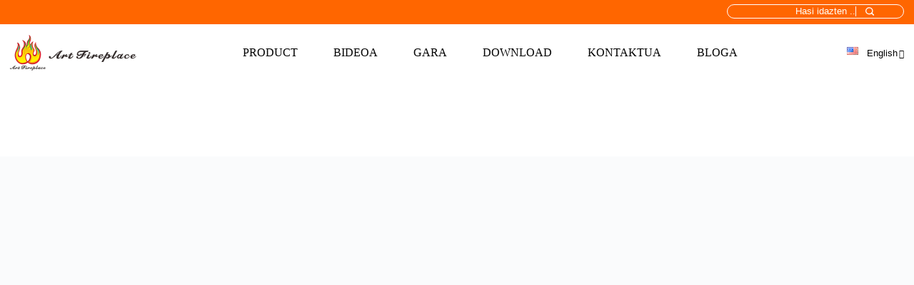

--- FILE ---
content_type: text/html; charset=UTF-8
request_url: https://www.art-fire.com/eu/
body_size: 18998
content:

<!doctype html><html lang="eu" dir="ltr"><head><script data-no-optimize="1">var litespeed_docref=sessionStorage.getItem("litespeed_docref");litespeed_docref&&(Object.defineProperty(document,"referrer",{get:function(){return litespeed_docref}}),sessionStorage.removeItem("litespeed_docref"));</script> <meta charset="UTF-8"><link data-optimized="2" rel="stylesheet" href="https://www.art-fire.com/wp-content/litespeed/css/6f00f508e1959a96a0d0f9d57891c924.css?ver=aec88" /><meta http-equiv="X-UA-Compatible" content="IE=edge" /><meta name="renderer" content="webkit|ie-comp|ie-stand" /><meta name="referrer" content="always" /><meta name="viewport" content="width=device-width, initial-scale=1 user-scalable=no"><link rel="profile" href="https://gmpg.org/xfn/11"><link rel="pingback" href="https://www.art-fire.com/xmlrpc.php">
 <script type="litespeed/javascript">(function(w,d,s,l,i){w[l]=w[l]||[];w[l].push({'gtm.start':new Date().getTime(),event:'gtm.js'});var f=d.getElementsByTagName(s)[0],j=d.createElement(s),dl=l!='dataLayer'?'&l='+l:'';j.async=!0;j.src='https://www.googletagmanager.com/gtm.js?id='+i+dl;f.parentNode.insertBefore(j,f)})(window,document,'script','dataLayer','GTM-KHHP59MZ')</script> <title>Mahai gaineko Tximinia | Mahai gaineko Tximinia Erregaia | Art-sua.com1</title><meta name="description" content="Art-fire.com focus on Tabletop Fireplace, Le Feu Fireplace, Regal Flame Tabletop Fireplace, Mahai gaineko Tximinia Erregaia, Intelligent Electronic Ethanol And Vapor Fires."/><meta name="robots" content="max-snippet:-1, max-image-preview:large, max-video-preview:-1"/><link rel="canonical" href="https://www.art-fire.com/eu/" /><link rel="next" href="https://www.art-fire.com/page/2/" /><meta property="og:locale" content="en_US" /><meta property="og:type" content="website" /><meta property="og:title" content="Mahai gaineko Tximinia | Mahai gaineko Tximinia Erregaia | Art-sua.com1" /><meta property="og:description" content="Art-fire.com focus on Tabletop Fireplace, Le Feu Fireplace, Regal Flame Tabletop Fireplace, Mahai gaineko Tximinia Erregaia, Intelligent Electronic Ethanol And Vapor Fires." /><meta property="og:url" content="https://www.art-fire.com/" /><meta property="og:site_name" content="Art-sua" /><meta name="twitter:card" content="summary_large_image" /><meta name="twitter:description" content="Art-fire.com focus on Tabletop Fireplace, Le Feu Fireplace, Regal Flame Tabletop Fireplace, Mahai gaineko Tximinia Erregaia, Intelligent Electronic Ethanol And Vapor Fires." /><meta name="twitter:title" content="Mahai gaineko Tximinia | Mahai gaineko Tximinia Erregaia | Art-sua.com1" /><meta name="msvalidate.01" content="CC74B5A65A2CF9485BC601EC7358A544" /><meta name="google-site-verification" content="s7_pbayefgyw3L-4OIUfzvOz08nte-H7d-zmS2-aH_8" /> <script type='application/ld+json' class='yoast-schema-graph yoast-schema-graph--main'>{"@context":"https://schema.org","@graph":[{"@type":"WebSite","@id":"https://www.art-fire.com/#website","url":"https://www.art-fire.com/","name":"Art-fire","inLanguage":"eu","description":"Single Color Water Vapor Fires Electric Ethanol Burners Manufacturing Plant in China","potentialAction":[{"@type":"SearchAction","target":"https://www.art-fire.com/?s={search_term_string}","query-input":"required name=search_term_string"}]},{"@type":"CollectionPage","@id":"https://www.art-fire.com/#webpage","url":"https://www.art-fire.com/","name":"Tabletop Fireplace | Tabletop Fireplace Fuel | Art-fire.com1","isPartOf":{"@id":"https://www.art-fire.com/#website"},"inLanguage":"eu","description":"Art-fire.com focus on Tabletop Fireplace, Le Feu Fireplace, Regal Flame Tabletop Fireplace, Tabletop Fireplace Fuel, Intelligent Electronic Ethanol And Vapor Fires."}]}</script>  <script type="litespeed/javascript" data-src='https://www.art-fire.com/wp-includes/js/jquery/jquery.js'></script>  <script type="litespeed/javascript">(function(w,d,s,l,i){w[l]=w[l]||[];w[l].push({'gtm.start':new Date().getTime(),event:'gtm.js'});var f=d.getElementsByTagName(s)[0],j=d.createElement(s),dl=l!='dataLayer'?'&l='+l:'';j.async=!0;j.src='https://www.googletagmanager.com/gtm.js?id='+i+dl;f.parentNode.insertBefore(j,f)})(window,document,'script','dataLayer','GTM-PRZ35KL')</script> <link rel="alternate" hreflang="en" href="/"/><link rel="alternate" hreflang="af" href="/af/"/><link rel="alternate" hreflang="sq" href="/sq/"/><link rel="alternate" hreflang="am" href="/am/"/><link rel="alternate" hreflang="ar" href="/ar/"/><link rel="alternate" hreflang="hy" href="/hy/"/><link rel="alternate" hreflang="az" href="/az/"/><link rel="alternate" hreflang="ba" href="/ba/"/><link rel="alternate" hreflang="be" href="/be/"/><link rel="alternate" hreflang="bn" href="/bn/"/><link rel="alternate" hreflang="bs" href="/bs/"/><link rel="alternate" hreflang="bg" href="/bg/"/><link rel="alternate" hreflang="my" href="/my/"/><link rel="alternate" hreflang="ca" href="/ca/"/><link rel="alternate" hreflang="ceb" href="/ceb/"/><link rel="alternate" hreflang="ny" href="/ny/"/><link rel="alternate" hreflang="co" href="/co/"/><link rel="alternate" hreflang="hr" href="/hr/"/><link rel="alternate" hreflang="cs" href="/cs/"/><link rel="alternate" hreflang="da" href="/da/"/><link rel="alternate" hreflang="nl" href="/nl/"/><link rel="alternate" hreflang="eo" href="/eo/"/><link rel="alternate" hreflang="et" href="/et/"/><link rel="alternate" hreflang="fj" href="/fj/"/><link rel="alternate" hreflang="fil" href="/fil/"/><link rel="alternate" hreflang="fi" href="/fi/"/><link rel="alternate" hreflang="fr" href="/fr/"/><link rel="alternate" hreflang="fy" href="/fy/"/><link rel="alternate" hreflang="gl" href="/gl/"/><link rel="alternate" hreflang="ka" href="/ka/"/><link rel="alternate" hreflang="de" href="/de/"/><link rel="alternate" hreflang="el" href="/el/"/><link rel="alternate" hreflang="gu" href="/gu/"/><link rel="alternate" hreflang="ht" href="/ht/"/><link rel="alternate" hreflang="ha" href="/ha/"/><link rel="alternate" hreflang="haw" href="/haw/"/><link rel="alternate" hreflang="hmn" href="/hmn/"/><link rel="alternate" hreflang="mw" href="/mw/"/><link rel="alternate" hreflang="he" href="/he/"/><link rel="alternate" hreflang="mrj" href="/mrj/"/><link rel="alternate" hreflang="hi" href="/hi/"/><link rel="alternate" hreflang="hu" href="/hu/"/><link rel="alternate" hreflang="is" href="/is/"/><link rel="alternate" hreflang="ig" href="/ig/"/><link rel="alternate" hreflang="id" href="/id/"/><link rel="alternate" hreflang="ga" href="/ga/"/><link rel="alternate" hreflang="it" href="/it/"/><link rel="alternate" hreflang="ja" href="/ja/"/><link rel="alternate" hreflang="jw" href="/jw/"/><link rel="alternate" hreflang="kn" href="/kn/"/><link rel="alternate" hreflang="kk" href="/kk/"/><link rel="alternate" hreflang="km" href="/km/"/><link rel="alternate" hreflang="ky" href="/ky/"/><link rel="alternate" hreflang="ko" href="/ko/"/><link rel="alternate" hreflang="ku" href="/ku/"/><link rel="alternate" hreflang="lo" href="/lo/"/><link rel="alternate" hreflang="la" href="/la/"/><link rel="alternate" hreflang="lv" href="/lv/"/><link rel="alternate" hreflang="lt" href="/lt/"/><link rel="alternate" hreflang="lb" href="/lb/"/><link rel="alternate" hreflang="mk" href="/mk/"/><link rel="alternate" hreflang="mg" href="/mg/"/><link rel="alternate" hreflang="ms" href="/ms/"/><link rel="alternate" hreflang="ml" href="/ml/"/><link rel="alternate" hreflang="mt" href="/mt/"/><link rel="alternate" hreflang="mi" href="/mi/"/><link rel="alternate" hreflang="mr" href="/mr/"/><link rel="alternate" hreflang="mhr" href="/mhr/"/><link rel="alternate" hreflang="mn" href="/mn/"/><link rel="alternate" hreflang="ne" href="/ne/"/><link rel="alternate" hreflang="no" href="/no/"/><link rel="alternate" hreflang="otq" href="/otq/"/><link rel="alternate" hreflang="pap" href="/pap/"/><link rel="alternate" hreflang="fa" href="/fa/"/><link rel="alternate" hreflang="pl" href="/pl/"/><link rel="alternate" hreflang="pt" href="/pt/"/><link rel="alternate" hreflang="pa" href="/pa/"/><link rel="alternate" hreflang="ro" href="/ro/"/><link rel="alternate" hreflang="ru" href="/ru/"/><link rel="alternate" hreflang="sm" href="/sm/"/><link rel="alternate" hreflang="gd" href="/gd/"/><link rel="alternate" hreflang="sr" href="/sr/"/><link rel="alternate" hreflang="st" href="/st/"/><link rel="alternate" hreflang="sn" href="/sn/"/><link rel="alternate" hreflang="sd" href="/sd/"/><link rel="alternate" hreflang="si" href="/si/"/><link rel="alternate" hreflang="sk" href="/sk/"/><link rel="alternate" hreflang="sl" href="/sl/"/><link rel="alternate" hreflang="so" href="/so/"/><link rel="alternate" hreflang="es" href="/es/"/><link rel="alternate" hreflang="su" href="/su/"/><link rel="alternate" hreflang="sw" href="/sw/"/><link rel="alternate" hreflang="sv" href="/sv/"/><link rel="alternate" hreflang="tl" href="/tl/"/><link rel="alternate" hreflang="ty" href="/ty/"/><link rel="alternate" hreflang="tg" href="/tg/"/><link rel="alternate" hreflang="ta" href="/ta/"/><link rel="alternate" hreflang="tt" href="/tt/"/><link rel="alternate" hreflang="te" href="/te/"/><link rel="alternate" hreflang="th" href="/th/"/><link rel="alternate" hreflang="to" href="/to/"/><link rel="alternate" hreflang="tr" href="/tr/"/><link rel="alternate" hreflang="udm" href="/udm/"/><link rel="alternate" hreflang="uk" href="/uk/"/><link rel="alternate" hreflang="ur" href="/ur/"/><link rel="alternate" hreflang="uz" href="/uz/"/><link rel="alternate" hreflang="vi" href="/vi/"/><link rel="alternate" hreflang="cy" href="/cy/"/><link rel="alternate" hreflang="xh" href="/xh/"/><link rel="alternate" hreflang="yi" href="/yi/"/><link rel="alternate" hreflang="yo" href="/yo/"/><link rel="alternate" hreflang="yua" href="/yua/"/><link rel="alternate" hreflang="zu" href="/zu/"/><link rel="icon" href="https://www.art-fire.com/wp-content/uploads/2020/02/cropped-1581662070-Art-Fireplace-logo-32x32.png" sizes="32x32" /><link rel="icon" href="https://www.art-fire.com/wp-content/uploads/2020/02/cropped-1581662070-Art-Fireplace-logo-192x192.png" sizes="192x192" /><link rel="apple-touch-icon" href="https://www.art-fire.com/wp-content/uploads/2020/02/cropped-1581662070-Art-Fireplace-logo-180x180.png" /><meta name="msapplication-TileImage" content="https://www.art-fire.com/wp-content/uploads/2020/02/cropped-1581662070-Art-Fireplace-logo-270x270.png" /><link rel="alternate" type="application/rss+xml" title="RSS" href="https://www.art-fire.com/eu/rsslatest.xml" /><meta name="google-site-verification" content="0GCeIO5gA98YQq-MkfWsT9kLGU0owIuhbAlvrSTw7mY" /><meta name="translation-stats" content='{"total_phrases":207,"translated_phrases":179,"human_translated_phrases":null,"hidden_phrases":20,"hidden_translated_phrases":20,"hidden_translateable_phrases":null,"meta_phrases":38,"meta_translated_phrases":10,"time":null}'/></head><body data-rsssl=1><noscript><iframe data-lazyloaded="1" src="about:blank" data-litespeed-src="https://www.googletagmanager.com/ns.html?id=GTM-KHHP59MZ"
height="0" width="0" style="display:none;visibility:hidden"></iframe></noscript><header class="web_head index_web_head"><section class="head_top"><div class="layout"><div class="top_right"><div class="head-search"><form class="" action="https://www.art-fire.com" >
<input class="search-ipt" name="s" value="Hasi idazten .." placeholder="Start Typing..." />
<button class="search-btn" type="submit"></button>
<span id="btn-search"></span></form></div></div></div></section><section class="head_layer"><div class="layout"><figure class="logo"><a href="https://www.art-fire.com/eu/"><img data-lazyloaded="1" src="[data-uri]" width="354" height="100" data-src="https://www.art-fire.com/wp-content/uploads/2020/04/1586341262-logo.png" class="attachment-full size-full" alt="" /></a></figure><nav class="nav_wrap"><div class="menu-primary-container"><ul id="primary-menu" class="head_nav"><li id="menu-item-86" class="menu-item menu-item-has-children"><a href="https://www.art-fire.com/eu/product/">PRODUCT</a><ul class="sub-menu"><li id="menu-item-417" class="menu-item"><a href="https://www.art-fire.com/eu/pro_cat/ethanol-fires/">Etanola suteak</a></li><li id="menu-item-2631" class="menu-item"><a href="https://www.art-fire.com/eu/how-to-use-ethanol-fires/">Nola erabili etanola suteak</a></li><li id="menu-item-418" class="menu-item"><a href="https://www.art-fire.com/eu/pro_cat/Uraren-lurruneak/">Uraren lurruneak</a></li><li id="menu-item-2634" class="menu-item"><a href="https://www.art-fire.com/eu/how-to-use-water-vapor-fireplace/">Nola erabili ur lurrunaren tximinia</a></li></ul></li><li id="menu-item-1400" class="menu-item"><a href="https://www.art-fire.com/eu/video/">BIDEOA</a></li><li id="menu-item-83" class="menu-item"><a href="https://www.art-fire.com/eu/about/">GARA</a></li><li id="menu-item-633" class="menu-item"><a href="https://www.art-fire.com/eu/download/">DOWNLOAD</a></li><li id="menu-item-82" class="menu-item"><a href="https://www.art-fire.com/eu/contact/">KONTAKTUA</a></li><li id="menu-item-1399" class="menu-item menu-item-has-children"><a href="https://www.art-fire.com/eu/blog-2/">BLOGA</a><ul class="sub-menu"><li id="menu-item-87" class="menu-item"><a href="https://www.art-fire.com/eu/faq/">ohiko galderak</a></li><li id="menu-item-103" class="menu-item"><a href="https://www.art-fire.com/eu/blog/">NOTICIAS</a></li></ul></li></ul></div></nav><div class="head_right"><div class="change-language ensemble"><div class="change-language-title medium-title"><div class="language-flag language-flag-en"><a  class="no_translate"  title="English" href="javascript:;"> <b class="country-flag"></b> <span>English</span></a></div></div><div class="change-language-cont sub-content"></div></div></div></div></section></header><section class="web_main index_main"><section class="slider_banner"><div class="swiper-wrapper"><div class="swiper-slide" data-slidertxt="Smart Home">
<a href="https://www.art-fire.com/eu/pro_cat/ethanol-fires/" target="_blank">
<img data-lazyloaded="1" src="[data-uri]" width="1960" height="715" data-src="https://www.art-fire.com/wp-content/uploads/2025/10/1760168698-Christmas.jpg" alt="Gabonak"/>
</a></div><div class="swiper-slide" data-slidertxt="Smart Home">
<a href="https://www.art-fire.com/eu/product/electric-ethanol-burner/" target="_blank">
<img data-lazyloaded="1" src="[data-uri]" width="1960" height="715" data-src="https://www.art-fire.com/wp-content/uploads/2022/10/1672736047-web2.jpg" alt="Izenbururik gabe"/>
</a></div><div class="swiper-slide" data-slidertxt="Smart Home">
<a href="https://www.art-fire.com/eu/pro_cat/ethanol-fires/" target="_blank">
<img data-lazyloaded="1" src="[data-uri]" width="1960" height="715" data-src="https://www.art-fire.com/wp-content/uploads/2022/10/1672737942-web-version-1960x715px.jpg" alt="Izenbururik gabe"/>
</a></div><div class="swiper-slide" data-slidertxt="Smart Home">
<a href="https://www.art-fire.com/eu/product" target="_blank">
<img data-lazyloaded="1" src="[data-uri]" width="1920" height="700" data-src="https://www.art-fire.com/wp-content/uploads/2022/03/1647249905-banner_new5.jpg" alt="banner_berria1"/>
</a></div></div><div class="swiper-button-prev swiper-button-white"><span class="slide-page-box"></span></div><div class="swiper-button-next swiper-button-white"><span class="slide-page-box"></span></div><div class="swiper-pagination swiper-pagination-white"></div></section><section class="index_business"><div class="index_bd"><div class="layout"><div class="business_desc" style="text-align: center;font-size: 32px;">
Art Tximinia Etanola eta Lurrun Elektroniko Adimendunen Fokua.</div></div></div></section><section class="index_company_intr"><div class="index_hd"><div class="layout"><h2 class="hd_title">Guri buruz</h2><div class="hd_desc">Bioetanol-su adimentsuak eta 3D ur-lurruneko suak soilik.</div></div></div><div class="index_bd"><div class="layout"><div class="company_intr_img wow fadeInA" data-wow-delay=".1s" data-wow-duration=".8s"><div class="company_intr_thumbs"><ul class="swiper-wrapper"><li class="swiper-slide"><a href="/product" target="_blank"><img data-lazyloaded="1" src="[data-uri]" width="1150" height="470" data-src="https://www.art-fire.com/wp-content/uploads/2021/09/1631873275-qq-picture-20210917180721.jpg" class="attachment-full size-full" alt="" /></a></li><li class="swiper-slide"><a href="/product" target="_blank"><img data-lazyloaded="1" src="[data-uri]" width="1150" height="470" data-src="https://www.art-fire.com/wp-content/uploads/2021/09/1631873283-3d2a267c8fb115a1136fb7a4921cfc6.jpg" class="attachment-full size-full" alt="" /></a></li><li class="swiper-slide"><a href="/product" target="_blank"><img data-lazyloaded="1" src="[data-uri]" width="1150" height="470" data-src="https://www.art-fire.com/wp-content/uploads/2021/09/1631873284-e31cd3c39a8a35974600865b317c615.jpg" class="attachment-full size-full" alt="" /></a></li></ul></div><div class="swiper-control index_swiper_control"><div class="swiper-buttons"><div class="swiper-button-prev"></div><div class="swiper-button-next"></div></div><div class="swiper-pagination"></div></div></div><div class="company_intr_cont wow fadeInUpA" data-wow-delay=".2s" data-wow-duration=".8s"><div class="company_intr_desc">Urrutiko kontroleko alkoholean zentratzen gara, bio-etanola haize gabeko tximiniak eta 3D ur lurruna tximiniak diseinu eta eskulan moderno modernoekin. Gure produktu guztiek CE / FCC / IC onartutako ziurtagiriak eta zuzenean salmentak gainditu dituzte 100% esportazioa Txinatik .</div></div><div class="learn_more">
<a href="/product" target="_blank" class="btn_more">Gehiago ikasi</a></div></div></div></section><section class="index_news"><div class="index_hd"><div class="layout"><h2 class="hd_title">Gure kasua</h2><div class="hd_desc">Etxeko jabeentzako askatasunez diseinatu eta instalatu dezakegu, diseinatzaile, architectors.</div></div></div><div class="index_bd"><div class="layout"><div class="news_slider"><ul class="news_items swiper-wrapper"><li class="news_item swiper-slide wow fadeInA" data-wow-delay=".1s" data-wow-duration=".8s"><figure class="item_inner" href=""><div class="item_img">
<a href="https://www.art-fire.com/eu/case/intelligent-water-vapor-fireplace/" target="_blank">
<img data-lazyloaded="1" src="[data-uri]" width="370" height="220" data-src="https://www.art-fire.com/wp-content/uploads/2020/02/1589534839-Design-Intelligent-Art-Ethanol-Fireplace-With-Remote.jpg" class="attachment-full size-full wp-post-image" alt="" /></a></div><figcaption class="item_info"><h4 class="sub_title">12.02, 2020</h4><h3 class="item_title"><a href="https://www.art-fire.com/eu/case/intelligent-water-vapor-fireplace/" target="_blank">Ur-lurrunezko tximinia adimenduna</a></h3><p class="item_desc">Arte Ur-lurruneko Suen sugarrekin, Elkarrekin eserita, Zoriontasuna eta arrakasta partekatzea zure senide eta bazkideekin ardo beltzak edaten dituzten bitartean, hizketan, Playing, Barre egitea ... Handia izan behar du!!! Barruko diseinu malgu modernoetarako diseinatutako arte 3D ur-lainoaren modeloak. Urruneko kontrolagailu edo aplikazio mugikor batekin,Erraza instalatu eta funtzionatzeko. Usainik gabe,Zaratarik Ez,Berorik ez,Barruko Dekorazioetarako bakarrik.</p><div class="item_more">
<a href="https://www.art-fire.com/eu/case/intelligent-water-vapor-fireplace/" target="_blank" class="btn_more">Gehiago ikasi</a></div></figcaption></figure></li><li class="news_item swiper-slide wow fadeInA" data-wow-delay=".1s" data-wow-duration=".8s"><figure class="item_inner" href=""><div class="item_img">
<a href="https://www.art-fire.com/eu/case/design-ventless-bio-ethanol-burner/" target="_blank">
<img data-lazyloaded="1" src="[data-uri]" width="370" height="220" data-src="https://www.art-fire.com/wp-content/uploads/2020/02/1589533039-Art-Fireplace-For-Modern-Interior-Designs.jpg" class="attachment-full size-full wp-post-image" alt="" /></a></div><figcaption class="item_info"><h4 class="sub_title">12.02, 2020</h4><h3 class="item_title"><a href="https://www.art-fire.com/eu/case/design-ventless-bio-ethanol-burner/" target="_blank">Diseinua Ventless Bio etanol erregailua</a></h3><p class="item_desc">Ekarri zure etxean tximinia eder honen giro intimoa eta gozatu patxadaz. Art etanola tximinien sugarrekin, Elkarrekin eserita, Zoriontasuna eta arrakasta partekatzea zure senide eta bazkideekin ardo beltzak edaten dituzten bitartean, hizketan, Playing, Barre egitea ... Handia izan behar du!!!  Kalitate Kontrol zorrotza: Batez ere,Quality Survryors eraikuntzaren industriaren azken aholkularia da. Prozesu osoaren arduraduna izan behar dute erostetik hasita.,ekoiztea eta ontziratzea. Art bio etanol tximinia guztiak kalitate kontrol zorrotzean probatu eta ontziratzen dira, behar bezala eta ezin hobeto funtzionatzen dutela ziurtatzeko.! Salmenta osteko zerbitzu onena: baino gehiagorekin 8 urteetako esperientzia tximinia sistema automatikoa hornitzen,Zure arazoak konpontzeko ingeniari autoritarioak ditugula esan dezakegu. Ziurtatzen dugu 3 urteko bermea denbora luzez.Behin…</p><div class="item_more">
<a href="https://www.art-fire.com/eu/case/design-ventless-bio-ethanol-burner/" target="_blank" class="btn_more">Gehiago ikasi</a></div></figcaption></figure></li><li class="news_item swiper-slide wow fadeInA" data-wow-delay=".1s" data-wow-duration=".8s"><figure class="item_inner" href=""><div class="item_img">
<a href="https://www.art-fire.com/eu/case/insert-ventless-ethanol-burner/" target="_blank">
<img data-lazyloaded="1" src="[data-uri]" width="370" height="220" data-src="https://www.art-fire.com/wp-content/uploads/2020/02/1581495833-app3.jpg" class="attachment-full size-full wp-post-image" alt="" /></a></div><figcaption class="item_info"><h4 class="sub_title">12.02, 2020</h4><h3 class="item_title"><a href="https://www.art-fire.com/eu/case/insert-ventless-ethanol-burner/" target="_blank">Sartu Ventless Etanol Erregailua</a></h3><p class="item_desc">Art etanol erregailuaren sugarrekin, Elkarrekin eserita, Zoriontasuna eta arrakasta partekatzea zure senide eta bazkideekin ardo beltzak edaten dituzten bitartean, hizketan, Playing, Barre egitea ... Handia izan behar du!!! Txinako su-sistema adimendunaren lider gisa,Art Fireplace Team Zentratu etanol sute adimendunetan baino gehiagorako 10 urteak. Gailu guztiak Kalitate eta Teknologia gorenez eginak daude.</p><div class="item_more">
<a href="https://www.art-fire.com/eu/case/insert-ventless-ethanol-burner/" target="_blank" class="btn_more">Gehiago ikasi</a></div></figcaption></figure></li></ul></div><div class="swiper-control index_swiper_control"><div class="swiper-buttons"><div class="swiper-button-prev"></div><div class="swiper-button-next"></div></div><div class="swiper-pagination"></div></div></div></div></section><section class="company_subscribe wow fadeInUpA" data-wow-delay=".1s" data-wow-duration=".8s"><div class="index_bd"><div class="layout flex_row">
<i class="subscribe_ico"></i><div class="subscribe_cont"><h2 class="subscribe_title">Buletina</h2><p class="subscribe_desc">Art Tximiniari buruz gehiago jakin nahi duzu?? Ondoren harpidetu gure buletinera.</p></div><div class="learn_more">
<a href="javascript:" onclick="showMsgPop();" class="sys_btn button">Kontsultatu ORAIN</a></div></div></div></section><section class="index_product"><div class="index_hd"><div class="layout"><h2 class="hd_title">Etanola suteak</h2><p class="hd_desc">Botoi bakarreko urruneko kontrola edo telefono adimendunaren bidez zure Smart Home System-ekin integratuz.</p></div></div><div class="index_bd"><div class="layout"><div class="product_slider"><ul class="swiper-wrapper product_items"><li class="swiper-slide product_item wow fadeInA" data-wow-delay=".1s" data-wow-duration=".8s"><figure>
<span class="item_img">
<img data-lazyloaded="1" src="[data-uri]" width="800" height="800" data-src="https://www.art-fire.com/wp-content/uploads/2019/11/1578989251-2-2.jpg" class="attachment-full size-full" alt="" />                      <a href="https://www.art-fire.com/eu/product/electric-ethanol-burner/"></a>
</span><figcaption><h3 class="item_title"><a href="https://www.art-fire.com/eu/product/electric-ethanol-burner/">Etanol erregailu elektrikoa AF50</a></h3></figcaption></figure></li><li class="swiper-slide product_item wow fadeInA" data-wow-delay=".1s" data-wow-duration=".8s"><figure>
<span class="item_img">
<img data-lazyloaded="1" src="[data-uri]" width="800" height="800" data-src="https://www.art-fire.com/wp-content/uploads/2020/01/1578995026-80.jpg" class="attachment-full size-full" alt="" />                      <a href="https://www.art-fire.com/eu/product/ventless-ethanol-burner/"></a>
</span><figcaption><h3 class="item_title"><a href="https://www.art-fire.com/eu/product/ventless-ethanol-burner/">Ventless Etanol erregailua AF80</a></h3></figcaption></figure></li><li class="swiper-slide product_item wow fadeInA" data-wow-delay=".1s" data-wow-duration=".8s"><figure>
<span class="item_img">
<img data-lazyloaded="1" src="[data-uri]" width="800" height="800" data-src="https://www.art-fire.com/wp-content/uploads/2020/01/1578994088-100-2.jpg" class="attachment-full size-full" alt="" />                      <a href="https://www.art-fire.com/eu/product/biofuel-burner-insert/"></a>
</span><figcaption><h3 class="item_title"><a href="https://www.art-fire.com/eu/product/biofuel-burner-insert/">Biofuel erregailua txertatu AF100</a></h3></figcaption></figure></li><li class="swiper-slide product_item wow fadeInA" data-wow-delay=".1s" data-wow-duration=".8s"><figure>
<span class="item_img">
<img data-lazyloaded="1" src="[data-uri]" width="800" height="800" data-src="https://www.art-fire.com/wp-content/uploads/2020/01/1578993712-120-3.jpg" class="attachment-full size-full" alt="" />                      <a href="https://www.art-fire.com/eu/product/smart-ethanol-burner/"></a>
</span><figcaption><h3 class="item_title"><a href="https://www.art-fire.com/eu/product/smart-ethanol-burner/">Smart Etanol erregailua AF120</a></h3></figcaption></figure></li></ul><div class="swiper-control"><div class="swiper-buttons"><div class="swiper-button-prev"></div><div class="swiper-button-next"></div></div></div></div></div></div></section><section class="index_product"><div class="index_hd"><div class="layout"><h2 class="hd_title">Flame Adjustbale Etanol Suteak</h2><p class="hd_desc">Arakatu etanol elektrikoen tximinia berrien aukerak, funtzio eta diseinu aurreratuekin</p></div></div><div class="index_bd"><div class="layout"><div class="product_slider"><ul class="swiper-wrapper product_items"><li class="swiper-slide product_item wow fadeInA" data-wow-delay=".1s" data-wow-duration=".8s"><figure>
<span class="item_img">
<img data-lazyloaded="1" src="[data-uri]" width="400" height="400" data-src="https://www.art-fire.com/wp-content/uploads/2022/11/1668570495-c-3.jpg" class="attachment-full size-full" alt="" />                      <a href="https://www.art-fire.com/eu/product/flame-adjustable-ethanol-fire/"></a>
</span><figcaption><h3 class="item_title"><a href="https://www.art-fire.com/eu/product/flame-adjustable-ethanol-fire/"></a></h3></figcaption></figure></li><li class="swiper-slide product_item wow fadeInA" data-wow-delay=".1s" data-wow-duration=".8s"><figure>
<span class="item_img">
<img data-lazyloaded="1" src="[data-uri]" width="400" height="400" data-src="https://www.art-fire.com/wp-content/uploads/2022/11/1668570492-c-1.jpg" class="attachment-full size-full" alt="" />                      <a href="https://www.art-fire.com/eu/product/flame-controlled-ethanol-fire/"></a>
</span><figcaption><h3 class="item_title"><a href="https://www.art-fire.com/eu/product/flame-controlled-ethanol-fire/"></a></h3></figcaption></figure></li><li class="swiper-slide product_item wow fadeInA" data-wow-delay=".1s" data-wow-duration=".8s"><figure>
<span class="item_img">
<img data-lazyloaded="1" src="[data-uri]" width="400" height="400" data-src="https://www.art-fire.com/wp-content/uploads/2022/11/1668570496-c-4.jpg" class="attachment-full size-full" alt="" />                      <a href="https://www.art-fire.com/eu/product/flame-adjustable-ethanol-fireplace/"></a>
</span><figcaption><h3 class="item_title"><a href="https://www.art-fire.com/eu/product/flame-adjustable-ethanol-fireplace/"></a></h3></figcaption></figure></li><li class="swiper-slide product_item wow fadeInA" data-wow-delay=".1s" data-wow-duration=".8s"><figure>
<span class="item_img">
<img data-lazyloaded="1" src="[data-uri]" width="400" height="400" data-src="https://www.art-fire.com/wp-content/uploads/2022/11/1668570494-c-2.jpg" class="attachment-full size-full" alt="" />                      <a href="https://www.art-fire.com/eu/product/flame-controlled-ethanol-fireplace/"></a>
</span><figcaption><h3 class="item_title"><a href="https://www.art-fire.com/eu/product/flame-controlled-ethanol-fireplace/"></a></h3></figcaption></figure></li></ul><div class="swiper-control"><div class="swiper-buttons"><div class="swiper-button-prev"></div><div class="swiper-button-next"></div></div></div></div></div></div></section><section class="index_product"><div class="index_hd"><div class="layout"><h2 class="hd_title">3D Ur-lurruneko Suteak</h2><p class="hd_desc">Top Rank 3D ur-lurruneko tximinia Barruko apaingarrietarako berorik gabe</p></div></div><div class="index_bd"><div class="layout"><div class="product_slider"><ul class="swiper-wrapper product_items"><li class="swiper-slide product_item wow fadeInA" data-wow-delay=".1s" data-wow-duration=".8s"><figure>
<span class="item_img">
<img data-lazyloaded="1" src="[data-uri]" width="1000" height="1000" data-src="https://www.art-fire.com/wp-content/uploads/2024/05/1715651852-Water-Vapor-Fireplace-AFW80.jpg" class="attachment-full size-full" alt="" />                      <a href="https://www.art-fire.com/eu/product/led-water-vapor-fireplace/"></a>
</span><figcaption><h3 class="item_title"><a href="https://www.art-fire.com/eu/product/led-water-vapor-fireplace/">Ventless ur-lurruneko sua AFW80</a></h3></figcaption></figure></li><li class="swiper-slide product_item wow fadeInA" data-wow-delay=".1s" data-wow-duration=".8s"><figure>
<span class="item_img">
<img data-lazyloaded="1" src="[data-uri]" width="1000" height="1000" data-src="https://www.art-fire.com/wp-content/uploads/2024/05/1715651946-Water-Vapor-Fireplace-AFW100.jpg" class="attachment-full size-full" alt="" />                      <a href="https://www.art-fire.com/eu/product/3d-water-vapor-fireplace/"></a>
</span><figcaption><h3 class="item_title"><a href="https://www.art-fire.com/eu/product/3d-water-vapor-fireplace/">Haize Hutsik gabeko Hodietako sua AFW100</a></h3></figcaption></figure></li><li class="swiper-slide product_item wow fadeInA" data-wow-delay=".1s" data-wow-duration=".8s"><figure>
<span class="item_img">
<img data-lazyloaded="1" src="[data-uri]" width="1000" height="1000" data-src="https://www.art-fire.com/wp-content/uploads/2024/05/1715651968-3D-Water-Fireplace-AFW120.jpg" class="attachment-full size-full" alt="" />                      <a href="https://www.art-fire.com/eu/product/3d-water-mist-fireplace/"></a>
</span><figcaption><h3 class="item_title"><a href="https://www.art-fire.com/eu/product/3d-water-mist-fireplace/">3D Ur-lurruneko sua AFW120</a></h3></figcaption></figure></li><li class="swiper-slide product_item wow fadeInA" data-wow-delay=".1s" data-wow-duration=".8s"><figure>
<span class="item_img">
<img data-lazyloaded="1" src="[data-uri]" width="1000" height="1000" data-src="https://www.art-fire.com/wp-content/uploads/2024/05/1715652014-Electric-3D-Water-Fireplace-AFW150.jpg" class="attachment-full size-full" alt="" />                      <a href="https://www.art-fire.com/eu/product/3d-water-mist-fireplace-afw150/"></a>
</span><figcaption><h3 class="item_title"><a href="https://www.art-fire.com/eu/product/3d-water-mist-fireplace-afw150/">3D Ur-lurrunaren sua AFW150</a></h3></figcaption></figure></li></ul><div class="swiper-control"><div class="swiper-buttons"><div class="swiper-button-prev"></div><div class="swiper-button-next"></div></div></div></div></div></div></section><section class="index_promote"><div class="index_bd wow fadeInUpA" data-wow-delay=".1s" data-wow-duration=".8s"><div class="layout"><h2 class="hd_title2">Gure Albisteak</h2><p class="hd_desc2">Ekarri zure etxean tximinia eder honen giro intimoa eta gozatu patxadaz.</p><div class="promote_slider"><ul class="promote_list swiper-wrapper"><li class="promote_item swiper-slide">
<a href="https://www.art-fire.com/eu/new-urban-design-trends-eco-friendly-ethanol-fires-for-modern-interiors/"><figure class="item_inner">
<span class="item_img"><img data-lazyloaded="1" src="[data-uri]" width="500" height="335" data-src="https://www.art-fire.com/wp-content/uploads/2026/01/1768204366-Eco-friendly-Ethanol-Fires-10-500x335.jpg" class="attachment-500x335x1 size-500x335x1 wp-post-image" alt="" /></span><figcaption class="item_info"><h3 class="item_title">Hiri Diseinuaren Joera Berriak: Etanol-su ekologikoak Barne modernoetarako</h3></figcaption></figure>
</a></li><li class="promote_item swiper-slide">
<a href="https://www.art-fire.com/eu/new-urban-design-trends-indoor-designs-with-eco-friendly-ethanol-fires/"><figure class="item_inner">
<span class="item_img"><img data-lazyloaded="1" src="[data-uri]" width="500" height="335" data-src="https://www.art-fire.com/wp-content/uploads/2025/11/1762163601-MF700-500x335.jpg" class="attachment-500x335x1 size-500x335x1 wp-post-image" alt="" /></span><figcaption class="item_info"><h3 class="item_title">Hiri Diseinuaren Joera Berriak: Barruko diseinuak etanol errespetatzen duten suekin</h3></figcaption></figure>
</a></li><li class="promote_item swiper-slide">
<a href="https://www.art-fire.com/eu/no-wood-no-smoke-just-3d-vapor-fire-perfection/"><figure class="item_inner">
<span class="item_img"><img data-lazyloaded="1" src="[data-uri]" width="500" height="335" data-src="https://www.art-fire.com/wp-content/uploads/2023/05/1759137345-Multicolor-AFW-180-6-500x335.jpg" class="attachment-500x335x1 size-500x335x1 wp-post-image" alt="" /></span><figcaption class="item_info"><h3 class="item_title">Egurrik ez, Ez Smoke-Just 3D Vapor Fire Perfection</h3></figcaption></figure>
</a></li><li class="promote_item swiper-slide">
<a href="https://www.art-fire.com/eu/which-water-mist-fireplace-fits-your-christmas-single-color-warmth-or-multi-color-fun/"><figure class="item_inner">
<span class="item_img"><img data-lazyloaded="1" src="[data-uri]" width="500" height="335" data-src="https://www.art-fire.com/wp-content/uploads/2025/11/1763624115-NEWS8-500x335.jpg" class="attachment-500x335x1 size-500x335x1 wp-post-image" alt="" /></span><figcaption class="item_info"><h3 class="item_title">Zein ur-lainodun tximinia egokitzen den zure Gabonetako kolore bakarreko berotasuna edo kolore anitzeko dibertsioa</h3></figcaption></figure>
</a></li><li class="promote_item swiper-slide">
<a href="https://www.art-fire.com/eu/zer-den-garra-erregulagarria-den-etanol-suaren-eta-garra-erregulagarria-den-etanol-suaren-onurak/"><figure class="item_inner">
<span class="item_img"><img data-lazyloaded="1" src="[data-uri]" width="500" height="335" data-src="https://www.art-fire.com/wp-content/uploads/2025/11/1762240081-6-Level-Flame-1-500x335.jpg" class="attachment-500x335x1 size-500x335x1 wp-post-image" alt="" /></span><figcaption class="item_info"><h3 class="item_title">zer den garra erregulagarria den etanol suaren eta garra erregulagarria den etanol-suaren onurak</h3></figcaption></figure>
</a></li><li class="promote_item swiper-slide">
<a href="https://www.art-fire.com/eu/3-stage-ethanol-fireplaces-the-adjustable-flame-hero-transforming-your-home-moments/"><figure class="item_inner">
<span class="item_img"><img data-lazyloaded="1" src="[data-uri]" width="500" height="335" data-src="https://www.art-fire.com/wp-content/uploads/2025/10/1761705073-3-Flame-Ethanol-Fire-1-500x335.jpg" class="attachment-500x335x1 size-500x335x1 wp-post-image" alt="" /></span><figcaption class="item_info"><h3 class="item_title">3-Etanolaren Tximiniak: Flame Hero erregulagarria zure etxeko uneak eraldatzen</h3></figcaption></figure>
</a></li><li class="promote_item swiper-slide">
<a href="https://www.art-fire.com/eu/cozy-christmas-evenings-start-with-a-styled-fireplace/"><figure class="item_inner">
<span class="item_img"><img data-lazyloaded="1" src="[data-uri]" width="500" height="335" data-src="https://www.art-fire.com/wp-content/uploads/2025/10/1760521292-layer-1-500x335.jpg" class="attachment-500x335x1 size-500x335x1 wp-post-image" alt="" /></span><figcaption class="item_info"><h3 class="item_title">Gabonetako arratsalde erosoak estilodun tximiniarekin hasten dira</h3></figcaption></figure>
</a></li><li class="promote_item swiper-slide">
<a href="https://www.art-fire.com/eu/ancient-beginnings-where-the-hearth-first-roared/"><figure class="item_inner">
<span class="item_img"><img data-lazyloaded="1" src="[data-uri]" width="500" height="335" data-src="https://www.art-fire.com/wp-content/uploads/2025/09/1759132527-news-10-500x335.jpg" class="attachment-500x335x1 size-500x335x1 wp-post-image" alt="" /></span><figcaption class="item_info"><h3 class="item_title">Antzinako su-hobietatik moderno berogailuetara: Sutondoko Kulturaren Milurtekoen Bilakaera</h3></figcaption></figure>
</a></li><li class="promote_item swiper-slide">
<a href="https://www.art-fire.com/eu/easy-ways-to-arrange-your-living-room-around-a-fireplace/"><figure class="item_inner">
<span class="item_img"><img data-lazyloaded="1" src="[data-uri]" width="500" height="335" data-src="https://www.art-fire.com/wp-content/uploads/2025/09/1758099630-NEWS15jpg-500x335.jpg" class="attachment-500x335x1 size-500x335x1 wp-post-image" alt="" /></span><figcaption class="item_info"><h3 class="item_title">Zure egongela tximiniaren inguruan antolatzeko modu errazak</h3></figcaption></figure>
</a></li><li class="promote_item swiper-slide">
<a href="https://www.art-fire.com/eu/top-reasons-why-ethanol-fireplaces-are-trending/"><figure class="item_inner">
<span class="item_img"><img data-lazyloaded="1" src="[data-uri]" width="500" height="335" data-src="https://www.art-fire.com/wp-content/uploads/2025/04/1744338600-vapor-ethanol-fireplace-500x335.jpg" class="attachment-500x335x1 size-500x335x1 wp-post-image" alt="" /></span><figcaption class="item_info"><h3 class="item_title">Etanol tximiniak modan dauden arrazoi nagusiak</h3></figcaption></figure>
</a></li><li class="promote_item swiper-slide">
<a href="https://www.art-fire.com/eu/2025-water-vapor-fireplace-or-steam-fireplace-buying-guide/"><figure class="item_inner">
<span class="item_img"><img data-lazyloaded="1" src="[data-uri]" width="500" height="335" data-src="https://www.art-fire.com/wp-content/uploads/2023/05/1683355667-3D-Water-Mist-Fireplace-AF150-500x335.jpg" class="attachment-500x335x1 size-500x335x1 wp-post-image" alt="" /></span><figcaption class="item_info"><h3 class="item_title">2025 Ur lurrunaren tximinia edo "Lurrin" Tximinia erosteko gida</h3></figcaption></figure>
</a></li><li class="promote_item swiper-slide">
<a href="https://www.art-fire.com/eu/ultimate-designs-with-vapor-ethanol-fireplace/"><figure class="item_inner">
<span class="item_img"><img data-lazyloaded="1" src="[data-uri]" width="400" height="250" data-src="https://www.art-fire.com/wp-content/uploads/2025/04/1744338434-Luxury-Ethanol-Fireplace.jpg" class="attachment-500x335x1 size-500x335x1 wp-post-image" alt="" /></span><figcaption class="item_info"><h3 class="item_title">Azken diseinuak lurruneko etanola tximinia batekin</h3></figcaption></figure>
</a></li><li class="promote_item swiper-slide">
<a href="https://www.art-fire.com/eu/differences-between-manual-ethanol-fires-and-automatic-ethanol-fires/"><figure class="item_inner">
<span class="item_img"><img data-lazyloaded="1" src="[data-uri]" width="500" height="335" data-src="https://www.art-fire.com/wp-content/uploads/2022/09/1663751370-square-format-02-500x335.jpg" class="attachment-500x335x1 size-500x335x1 wp-post-image" alt="" /></span><figcaption class="item_info"><h3 class="item_title">Zein dira eskuzko etanol suteen eta etanol automatikoaren suteen arteko desberdintasunak</h3></figcaption></figure>
</a></li><li class="promote_item swiper-slide">
<a href="https://www.art-fire.com/eu/2023-water-steam-fireplace-buying-guide/"><figure class="item_inner">
<span class="item_img"><img data-lazyloaded="1" src="[data-uri]" width="500" height="335" data-src="https://www.art-fire.com/wp-content/uploads/2023/08/1692259119-design-3d-water-vapor-fireplaces-500x335.png" class="attachment-500x335x1 size-500x335x1 wp-post-image" alt="" /></span><figcaption class="item_info"><h3 class="item_title">2023 Ur lurruneko tximinia erosteko gida</h3></figcaption></figure>
</a></li><li class="promote_item swiper-slide">
<a href="https://www.art-fire.com/eu/modern-interior-designs-trendy-with-3d-electric-water-vapor-fireplaces/"><figure class="item_inner">
<span class="item_img"><img data-lazyloaded="1" src="[data-uri]" width="500" height="335" data-src="https://www.art-fire.com/wp-content/uploads/2023/07/1689562944-electric-fireplace-3d-water-vapor-fireplace-500x335.png" class="attachment-500x335x1 size-500x335x1 wp-post-image" alt="" /></span><figcaption class="item_info"><h3 class="item_title">Barne-diseinu modernoak modan dauden ur-lurrunezko tximinia elektrikoekin</h3></figcaption></figure>
</a></li><li class="promote_item swiper-slide">
<a href="https://www.art-fire.com/eu/ignite-your-imagination-with-an-electric-fireplace/"><figure class="item_inner">
<span class="item_img"><img data-lazyloaded="1" src="[data-uri]" width="500" height="335" data-src="https://www.art-fire.com/wp-content/uploads/2020/04/1686560322-Round-Ethanol-Burner8-500x335.jpg" class="attachment-500x335x1 size-500x335x1 wp-post-image" alt="" /></span><figcaption class="item_info"><h3 class="item_title">Piztu zure irudimena tximinia elektriko batekin</h3></figcaption></figure>
</a></li><li class="promote_item swiper-slide">
<a href="https://www.art-fire.com/eu/how-safe-is-a-ceiling-fireplace-for-my-home/"><figure class="item_inner">
<span class="item_img"><img data-lazyloaded="1" src="[data-uri]" width="500" height="335" data-src="https://www.art-fire.com/wp-content/uploads/2023/04/1680342181-Art-Fireplace-Ceiling-Mounted-Bio-Ethanol-Fireplace-500x335.jpg" class="attachment-500x335x1 size-500x335x1 wp-post-image" alt="" /></span><figcaption class="item_info"><h3 class="item_title">Zein segurua den sabaiko tximinia nire etxerako</h3></figcaption></figure>
</a></li><li class="promote_item swiper-slide">
<a href="https://www.art-fire.com/eu/ultrafine-cold-flames-water-vapor-fireplace/"><figure class="item_inner">
<span class="item_img"><img data-lazyloaded="1" src="[data-uri]" width="500" height="335" data-src="https://www.art-fire.com/wp-content/uploads/2023/04/1681459693-DSC_0994z-500x335.jpg" class="attachment-500x335x1 size-500x335x1 wp-post-image" alt="" /></span><figcaption class="item_info"><h3 class="item_title">Ultrafine Cold Flames Ur-lurruneko Tximinia</h3></figcaption></figure>
</a></li><li class="promote_item swiper-slide">
<a href="https://www.art-fire.com/eu/design-your-house-with-a-rich-sense-of-warmth-and-comfort/"><figure class="item_inner">
<span class="item_img"><img data-lazyloaded="1" src="[data-uri]" width="500" height="335" data-src="https://www.art-fire.com/wp-content/uploads/2023/05/1685504607-ceiling-mounted-bioethanol-fire-place-500x335.png" class="attachment-500x335x1 size-500x335x1 wp-post-image" alt="" /></span><figcaption class="item_info"><h3 class="item_title">Diseina ezazu zure etxea berotasun eta erosotasun sentsazio aberatsarekin</h3></figcaption></figure>
</a></li><li class="promote_item swiper-slide">
<a href="https://www.art-fire.com/eu/different-of-electric-bio-ethanol-fireplaces/"><figure class="item_inner">
<span class="item_img"><img data-lazyloaded="1" src="[data-uri]" width="500" height="335" data-src="https://www.art-fire.com/wp-content/uploads/2021/12/1639617855-cylinder-02-scaled-500x335.jpg" class="attachment-500x335x1 size-500x335x1 wp-post-image" alt="" /></span><figcaption class="item_info"><h3 class="item_title">Bio etanol tximinia elektriko desberdinak</h3></figcaption></figure>
</a></li><li class="promote_item swiper-slide">
<a href="https://www.art-fire.com/eu/ultimate-in-design-freedom-with-an-ethanol-fire/"><figure class="item_inner">
<span class="item_img"><img data-lazyloaded="1" src="[data-uri]" width="500" height="335" data-src="https://www.art-fire.com/wp-content/uploads/2022/05/1652781234-square-7-500x335.jpg" class="attachment-500x335x1 size-500x335x1 wp-post-image" alt="" /></span><figcaption class="item_info"><h3 class="item_title">Diseinu-askatasunari dagokionez, An Ethanol Fire-rekin</h3></figcaption></figure>
</a></li></ul></div><div class="swiper-control"><div class="swiper-buttons" style="right: 50%;top: 45%;"><div class="swiper-button-prev"></div><div class="swiper-button-next"></div></div><div class="swiper-pagination"></div></div><h1 style="font-size: 2.5em;">ESKATU DEI BAT ESPEZIALISTA BATI</h1>
<span style="font-size: 18px;color: #808080;display: block;padding: 10px 0 16px 0;">utzi zure e-posta edo telefono-zenbakia harremanetarako formularioan, gure diseinu sorta zabalerako doako abisua bidal diezazugun!</span><section class="inquiry-form-wrap ct-inquiry-form"><h4 class="inquiry-form-title">Bidali zure mezua:</h4><section class="inquiry-form-wrap ct-inquiry-form c-in-form"><section class="inquiry-form"><div class="c-err-msg" style="color: #f00;"></div><div class="inquiry-form-ico"><img data-lazyloaded="1" src="https://www.art-fire.com/wp-content/themes/demo-47/front/dist/images/inq03.png" data-src="https://www.art-fire.com/wp-content/themes/demo-47/front/dist/images/inq03.png" alt="Kontsultatu ORAIN" data-ll-status="loaded" class="entered litespeed-loaded"></div><ul><li class="form-item">
<input class="form-input form-input-name" type="text" name="in_name" placeholder="Zure izena...">
<span style="color: red"></span></li><li class="form-item">
<input class="form-input form-input-email" type="text" name="in_email" placeholder="Zure emaila...">
<span style="color: red; display: block;"></span></li><li class="form-item">
<input class="form-input form-input-phone" type="text" name="in_phone" placeholder="Zure WhatsApp / Telefonoa / WeChat">
<span style="color: red"></span></li><li class="form-item"><textarea class="form-text form-input-massage" name="in_message" placeholder="Zure mezua"></textarea><span style="color: red; display: block;"></span></li></ul><div class="form-btn-wrapx">
<input type="submit" value="Bidali Kontsulta" class="js-in-submit wpcf7-form-control wpcf7-submit form-btn-submitx"></div></section></section></section></div></div></section></section>sc<section class="web_footer"><div class="foot_service"><div class="layout"><div class="menu-footer-container"><ul id="secondary-menu" class="foot_nav"><li id="menu-item-419" class="menu-item"><a href="https://www.art-fire.com/eu/product/">PRODUCT</a></li><li id="menu-item-420" class="menu-item"><a href="https://www.art-fire.com/eu/blog/">NOTICIAS</a></li><li id="menu-item-94" class="menu-item"><a href="https://www.art-fire.com/eu/contact/">KONTAKTUA</a></li><li id="menu-item-95" class="menu-item"><a href="https://www.art-fire.com/eu/about/">GARA</a></li><li id="menu-item-1402" class="menu-item"><a href="https://www.art-fire.com/eu/video/">BIDEOA</a></li></ul></div><ul class="foot_sns"><li><a target="_blank" href="https://www.facebook.com/artfireplace/"><img data-lazyloaded="1" src="[data-uri]" width="30" height="30" data-src="https://www.art-fire.com/wp-content/uploads/2023/02/1677232306-66-facebook.png" class="attachment-full size-full" alt="" /></a></li><li><a target="_blank" href="https://www.instagram.com/artfireplacedesign/"><img data-lazyloaded="1" src="[data-uri]" width="30" height="30" data-src="https://www.art-fire.com/wp-content/uploads/2023/02/1677232321-66-ins.png" class="attachment-full size-full" alt="" /></a></li><li><a target="_blank" href="https://www.youtube.com/@artfireplace/"><img data-lazyloaded="1" src="[data-uri]" width="30" height="30" data-src="https://www.art-fire.com/wp-content/uploads/2023/02/1677232331-66-shipin.png" class="attachment-full size-full" alt="" /></a></li></ul></br></br>
WhatsApp：<a class="link" href="https://wa.me/8613928878187  ">8613928878187  </a>&nbsp;&nbsp;&nbsp;&nbsp;&nbsp;
Emaila：<a class="link" href="tel:jenny@art-fireplace.com"><span class="__cf_email__" data-cfemail="b8d2ddd6d6c1f8d9cacc95ded1caddc8d4d9dbdd96dbd7d5">[email&#160;protected]</span></a></br>
Helbidea：D218, Txina-Europa E-Commercial Mall,Lecong Herria,Shunde,Foshan,Guangdong,Txina</ul></div></div><div class="foot_bar"><div class="layout">Art-sua &copy;Copyright &copy;2026 Eskubide guztiak erreserbatuak.
<a href="https://essexdoll.com/"     style="color: #666;">sexu panpinak</a>
<a href="https://frsexdoll.com/"     style="color: #666;">sexu panpina</a>
<a href="https://frsexdoll.com/collection/poupees-sexuelles/poupee-sexuelle-par-genre/poupees-sexuelles-robotisees/"     style="color: #666;">sexu robot panpina</a></div></div></section></div><aside class="scrollsidebar" id="scrollsidebar"><section class="side_content"><div class="side_list"><header class="hd"><img data-lazyloaded="1" src="[data-uri]" width="155" height="85" data-src="https://www.art-fire.com/wp-content/themes/demo-47/front/dist/images/title_pic.png" alt="" /></header><div class="cont"><li><a class="email" href="javascript:" onClick="showMsgPop();">Bidali posta elektronikoa</a></li><li><a class="skype" href="skype:?call" target="_blank">Skype berriketa</a></li><li><a class="inquiry" href="https://api.whatsapp.com/send?phone=008613928878187  " target="_blank">008613928878187  </a></li></div><div class="t-code">
<img data-lazyloaded="1" src="[data-uri]" width="279" height="280" data-src="https://www.art-fire.com/wp-content/uploads/2023/02/1677488256-erw.jpg" class="attachment-full size-full" alt="" />                WhatsApp QR kodea</div><div class="side_title">LiveChat<a class="close_btn"><span>Itxi</span></a></div></div></section><div class="show_btn"></div></aside><section class="inquiry-pop-bd"><section class="inquiry-pop">
<i class="ico-close-pop" onClick="hideMsgPop();"></i><section class="inquiry-form-wrap ct-inquiry-form c-in-form"><section class="inquiry-form"><div class="c-err-msg" style="color: #f00;"></div><div class="inquiry-form-ico"><img data-lazyloaded="1" src="[data-uri]" width="75" height="39" data-src="https://www.art-fire.com/wp-content/themes/demo-47/front/dist/images/inq03.png" alt="Kontsultatu ORAIN"></div><ul><li class="form-item">
<input class="form-input form-input-name" type="text" name="in_name" placeholder="Zure izena...">
<span style="color: red"></span></li><li class="form-item">
<input class="form-input form-input-email" type="text" name="in_email" placeholder="Zure emaila...">
<span style="color: red; display: block;"></span></li><li class="form-item">
<input class="form-input form-input-phone" type="text" name="in_phone" placeholder="Zure WhatsApp / Telefonoa / WeChat">
<span style="color: red"></span></li><li class="form-item"><textarea class="form-text form-input-massage" name="in_message" placeholder="Zure mezua"></textarea><span style="color: red; display: block;"></span></li></ul><div class="form-btn-wrapx">
<input type="submit" value="Bidali Kontsulta" class="js-in-submit wpcf7-form-control wpcf7-submit form-btn-submitx" /></div></section></section></section></section><div class="web-search"> <b id="btn-search-close" class="btn--search-close"></b><div style=" width:100%"><div class="head-search"><form class=""  action="https://www.art-fire.com">
<input class="search-ipt"  name="s" value="Hasi idazten .." placeholder="Start Typing..." />
<input class="search-btn" type="button" />
<span class="search-attr">Sakatu Sartu bilaketa edo ESC ixteko</span></form></div></div></div><div class="ht-ctc ht-ctc-chat ctc-analytics ctc_wp_desktop style-7_1  " id="ht-ctc-chat"
style="display: none;  position: fixed; bottom: 15px; right: 15px;"   ><div class="ht_ctc_style ht_ctc_chat_style"><div class="ctc_s_7_1 ctc-analytics" style="display:flex;justify-content:center;align-items:center; padding:5px 20px 5px 5px; background-color:#25D366;border-radius:25px;"><p class="ctc_s_7_1_cta ctc-analytics ctc_cta ht-ctc-cta " style="; padding: 1px 16px; color: #ffffff; border-radius:10px; margin:0 10px; order: 0; ">WhatsApp iezaguzu</p><div class="ctc_s_7_icon_padding ctc-analytics " style="">
<svg style="pointer-events:none; display:block; height:20px; width:20px;" height="20px" version="1.1" viewBox="0 0 509 512" width="20px">
<desc/><defs/>
<g fill="none" fill-rule="evenodd" id="Page-1" stroke="none" stroke-width="1">
<path d="M259.253137,0.00180389396 C121.502859,0.00180389396 9.83730687,111.662896 9.83730687,249.413175 C9.83730687,296.530232 22.9142299,340.597122 45.6254897,378.191325 L0.613226597,512.001804 L138.700183,467.787757 C174.430395,487.549184 215.522926,498.811168 259.253137,498.811168 C396.994498,498.811168 508.660049,387.154535 508.660049,249.415405 C508.662279,111.662896 396.996727,0.00180389396 259.253137,0.00180389396 L259.253137,0.00180389396 Z M259.253137,459.089875 C216.65782,459.089875 176.998957,446.313956 143.886359,424.41206 L63.3044195,450.21808 L89.4939401,372.345171 C64.3924908,337.776609 49.5608297,295.299463 49.5608297,249.406486 C49.5608297,133.783298 143.627719,39.7186378 259.253137,39.7186378 C374.871867,39.7186378 468.940986,133.783298 468.940986,249.406486 C468.940986,365.025215 374.874096,459.089875 259.253137,459.089875 Z M200.755924,146.247066 C196.715791,136.510165 193.62103,136.180176 187.380228,135.883632 C185.239759,135.781068 182.918689,135.682963 180.379113,135.682963 C172.338979,135.682963 164.002301,138.050856 158.97889,143.19021 C152.865178,149.44439 137.578667,164.09322 137.578667,194.171258 C137.578667,224.253755 159.487251,253.321759 162.539648,257.402027 C165.600963,261.477835 205.268745,324.111057 266.985579,349.682963 C315.157262,369.636141 329.460495,367.859106 340.450462,365.455539 C356.441543,361.9639 376.521811,350.186865 381.616571,335.917077 C386.711331,321.63837 386.711331,309.399797 385.184018,306.857991 C383.654475,304.305037 379.578667,302.782183 373.464955,299.716408 C367.351242,296.659552 337.288812,281.870254 331.68569,279.83458 C326.080339,277.796676 320.898622,278.418749 316.5887,284.378615 C310.639982,292.612729 304.918689,301.074268 300.180674,306.09099 C296.46161,310.02856 290.477218,310.577055 285.331175,308.389764 C278.564174,305.506821 259.516237,298.869139 236.160607,278.048627 C217.988923,261.847958 205.716906,241.83458 202.149458,235.711949 C198.582011,229.598236 201.835077,225.948292 204.584241,222.621648 C207.719135,218.824546 210.610997,216.097679 213.667853,212.532462 C216.724709,208.960555 218.432625,207.05866 220.470529,202.973933 C222.508433,198.898125 221.137195,194.690767 219.607652,191.629452 C218.07588,188.568136 205.835077,158.494558 200.755924,146.247066 Z"
fill="#ffffff" id="htwaicon-chat"/>
</g>
</svg></div></div></div></div>
<span class="ht_ctc_chat_data"
data-no_number=""
data-settings="{&quot;number&quot;:&quot;8613928878187&quot;,&quot;pre_filled&quot;:&quot;Hello Art-fire!! \r\nName: \r\nLike to know more information about Art-fire, https:\/\/www.art-fire.com\/&quot;,&quot;dis_m&quot;:&quot;show&quot;,&quot;dis_d&quot;:&quot;show&quot;,&quot;css&quot;:&quot;display: none; cursor: pointer; z-index: 99999999;&quot;,&quot;pos_d&quot;:&quot;position: fixed; bottom: 15px; right: 15px;&quot;,&quot;pos_m&quot;:&quot;position: fixed; bottom: 15px; right: 15px;&quot;,&quot;schedule&quot;:&quot;no&quot;,&quot;se&quot;:150,&quot;ani&quot;:&quot;no-animations&quot;,&quot;ga&quot;:&quot;yes&quot;,&quot;fb&quot;:&quot;yes&quot;}"
></span> <script data-cfasync="false" src="/cdn-cgi/scripts/5c5dd728/cloudflare-static/email-decode.min.js"></script><script type="litespeed/javascript" data-src='https://www.art-fire.com/wp-content/themes/demo-47/front/dist/scripts/jquery.min.js'></script> <span class="no_translate"><ul class="prisna-wp-translate-seo" id="prisna-translator-seo" style="overflow-y: auto;font-size: 14px;"><li class="language-flag language-flag-en"> <a title="English" href="/"> <b class="country-flag"></b> <span>English</span> </a></li><li class="language-flag language-flag-al"> <a title="Shqip" href="/sq/"> <b class="country-flag"></b> <span>Shqip</span> </a></li><li class="language-flag language-flag-et"> <a title="አማርኛ" href="/am/"> <b class="country-flag"></b> <span>አማርኛ</span> </a></li><li class="language-flag language-flag-sa"> <a title="العربية" href="/ar/"> <b class="country-flag"></b> <span>العربية</span> </a></li><li class="language-flag language-flag-am"> <a title="Հայերեն" href="/hy/"> <b class="country-flag"></b> <span>Հայերեն</span> </a></li><li class="language-flag language-flag-az"> <a title="azərbaycan dili" href="/az/"> <b class="country-flag"></b> <span>azərbaycan dili</span> </a></li><li class="language-flag language-flag-es-ba"> <a title="Euskara" href="/eu/"> <b class="country-flag"></b> <span>Euskara</span> </a></li><li class="language-flag language-flag-ru-ba"> <a title="башҡорт теле" href="/ba/"> <b class="country-flag"></b> <span>башҡорт теле</span> </a></li><li class="language-flag language-flag-by"> <a title="Беларуская" href="/be/"> <b class="country-flag"></b> <span>Беларуская</span> </a></li><li class="language-flag language-flag-bd"> <a title="বাংলা" href="/bn/"> <b class="country-flag"></b> <span>বাংলা</span> </a></li><li class="language-flag language-flag-ba"> <a title="bosanski jezik" href="/bs/"> <b class="country-flag"></b> <span>bosanski jezik</span> </a></li><li class="language-flag language-flag-bg"> <a title="Български" href="/bg/"> <b class="country-flag"></b> <span>Български</span> </a></li><li class="language-flag language-flag-mm"> <a title="မြန်မာစာ" href="/my/"> <b class="country-flag"></b> <span>မြန်မာစာ</span> </a></li><li class="language-flag language-flag-es-ca"> <a title="Catal&agrave" href="/ca/"> <b class="country-flag"></b> <span>Catal&agrave</span> </a></li><li class="language-flag language-flag-hk"> <a title="粤语" href="/yue/"> <b class="country-flag"></b> <span>粤语</span> </a></li><li class="language-flag language-flag-ph"> <a title="Binisaya" href="/ceb/"> <b class="country-flag"></b> <span>Binisaya</span> </a></li><li class="language-flag language-flag-mw"> <a title="Chinyanja" href="/ny/"> <b class="country-flag"></b> <span>Chinyanja</span> </a></li><li class="language-flag language-flag-cn"> <a title="中文(简体)" href="/zh/"> <b class="country-flag"></b> <span>中文(简体)</span> </a></li><li class="language-flag language-flag-tw"> <a title="中文(漢字)" href="/zh-tw/"> <b class="country-flag"></b> <span>中文(漢字)</span> </a></li><li class="language-flag language-flag-fr"> <a title="Corsu" href="/co/"> <b class="country-flag"></b> <span>Corsu</span> </a></li><li class="language-flag language-flag-hr"> <a title="Hrvatski" href="/hr/"> <b class="country-flag"></b> <span>Hrvatski</span> </a></li><li class="language-flag language-flag-cz"> <a title="Čeština" href="/cs/"> <b class="country-flag"></b> <span>Čeština</span> </a></li><li class="language-flag language-flag-dk"> <a title="Dansk" href="/da/"> <b class="country-flag"></b> <span>Dansk</span> </a></li><li class="language-flag language-flag-nl"> <a title="Nederlands" href="/nl/"> <b class="country-flag"></b> <span>Nederlands</span> </a></li><li class="language-flag language-flag-esperanto"> <a title="Esperanto" href="/eo/"> <b class="country-flag"></b> <span>Esperanto</span> </a></li><li class="language-flag language-flag-ee"> <a title="Eesti keel" href="/et/"> <b class="country-flag"></b> <span>Eesti keel</span> </a></li><li class="language-flag language-flag-fj"> <a title="vosa Vakaviti" href="/fj/"> <b class="country-flag"></b> <span>vosa Vakaviti</span> </a></li><li class="language-flag language-flag-ph"> <a title="Wikang Filipino" href="/fil/"> <b class="country-flag"></b> <span>Wikang Filipino</span> </a></li><li class="language-flag language-flag-fi"> <a title="Suomi" href="/fi/"> <b class="country-flag"></b> <span>Suomi</span> </a></li><li class="language-flag language-flag-fr"> <a title="Fran&ccedil;ais" href="/fr/"> <b class="country-flag"></b> <span>Fran&ccedil;ais</span> </a></li><li class="language-flag language-flag-nl"> <a title="Frysk" href="/fy/"> <b class="country-flag"></b> <span>Frysk</span> </a></li><li class="language-flag language-flag-es-ga"> <a title="Galego" href="/gl/"> <b class="country-flag"></b> <span>Galego</span> </a></li><li class="language-flag language-flag-ge"> <a title="ქართული" href="/ka/"> <b class="country-flag"></b> <span>ქართული</span> </a></li><li class="language-flag language-flag-de"> <a title="Deutsch" href="/de/"> <b class="country-flag"></b> <span>Deutsch</span> </a></li><li class="language-flag language-flag-gr"> <a title="Ελληνικά" href="/el/"> <b class="country-flag"></b> <span>Ελληνικά</span> </a></li><li class="language-flag language-flag-in"> <a title="ગુજરાતી" href="/gu/"> <b class="country-flag"></b> <span>ગુજરાતી</span> </a></li><li class="language-flag language-flag-ht"> <a title="Krey&ograve;l ayisyen" href="/ht/"> <b class="country-flag"></b> <span>Krey&ograve;l ayisyen</span> </a></li><li class="language-flag language-flag-ng"> <a title="Harshen Hausa" href="/ha/"> <b class="country-flag"></b> <span>Harshen Hausa</span> </a></li><li class="language-flag language-flag-us-ha"> <a title="ʻŌlelo Hawaiʻi" href="/haw/"> <b class="country-flag"></b> <span>ʻŌlelo Hawaiʻi</span> </a></li><li class="language-flag language-flag-la"> <a title="Hmoob" href="/hmn/"> <b class="country-flag"></b> <span>Hmoob</span> </a></li><li class="language-flag language-flag-la"> <a title="Hmoob Daw" href="/mw/"> <b class="country-flag"></b> <span>Hmoob Daw</span> </a></li><li class="language-flag language-flag-il"> <a title="עברית" href="/he/"> <b class="country-flag"></b> <span>עברית</span> </a></li><li class="language-flag language-flag-ru"> <a title="Мары йӹлмӹ" href="/mrj/"> <b class="country-flag"></b> <span>Мары йӹлмӹ</span> </a></li><li class="language-flag language-flag-in"> <a title="हिन्दी; हिंदी" href="/hi/"> <b class="country-flag"></b> <span>हिन्दी; हिंदी</span> </a></li><li class="language-flag language-flag-hu"> <a title="Magyar" href="/hu/"> <b class="country-flag"></b> <span>Magyar</span> </a></li><li class="language-flag language-flag-is"> <a title="&Iacute;slenska" href="/is/"> <b class="country-flag"></b> <span>&Iacute;slenska</span> </a></li><li class="language-flag language-flag-ng"> <a title="Asụsụ Igbo" href="/ig/"> <b class="country-flag"></b> <span>Asụsụ Igbo</span> </a></li><li class="language-flag language-flag-id"> <a title="Bahasa Indonesia" href="/id/"> <b class="country-flag"></b> <span>Bahasa Indonesia</span> </a></li><li class="language-flag language-flag-ie"> <a title="Gaeilge" href="/ga/"> <b class="country-flag"></b> <span>Gaeilge</span> </a></li><li class="language-flag language-flag-it"> <a title="Italiano" href="/it/"> <b class="country-flag"></b> <span>Italiano</span> </a></li><li class="language-flag language-flag-jp"> <a title="日本語" href="/ja/"> <b class="country-flag"></b> <span>日本語</span> </a></li><li class="language-flag language-flag-id"> <a title="basa Jawa" href="/jw/"> <b class="country-flag"></b> <span>basa Jawa</span> </a></li><li class="language-flag language-flag-in"> <a title="ಕನ್ನಡ" href="/kn/"> <b class="country-flag"></b> <span>ಕನ್ನಡ</span> </a></li><li class="language-flag language-flag-kz"> <a title="Қазақ тілі" href="/kk/"> <b class="country-flag"></b> <span>Қазақ тілі</span> </a></li><li class="language-flag language-flag-kh"> <a title="ភាសាខ្មែរ" href="/km/"> <b class="country-flag"></b> <span>ភាសាខ្មែរ</span> </a></li><li class="language-flag language-flag-kg"> <a title="кыргыз тили" href="/ky/"> <b class="country-flag"></b> <span>кыргыз тили</span> </a></li><li class="language-flag language-flag-kr"> <a title="한국어" href="/ko/"> <b class="country-flag"></b> <span>한국어</span> </a></li><li class="language-flag language-flag-tr"> <a title="Kurd&icirc;" href="/ku/"> <b class="country-flag"></b> <span>Kurd&icirc;</span> </a></li><li class="language-flag language-flag-la"> <a title="ພາສາລາວ" href="/lo/"> <b class="country-flag"></b> <span>ພາສາລາວ</span> </a></li><li class="language-flag language-flag-va"> <a title="Latīna" href="/la/"> <b class="country-flag"></b> <span>Latīna</span> </a></li><li class="language-flag language-flag-lv"> <a title="Latviešu valoda" href="/lv/"> <b class="country-flag"></b> <span>Latviešu valoda</span> </a></li><li class="language-flag language-flag-lt"> <a title="Lietuvių kalba" href="/lt/"> <b class="country-flag"></b> <span>Lietuvių kalba</span> </a></li><li class="language-flag language-flag-lu"> <a title="L&euml;tzebuergesch" href="/lb/"> <b class="country-flag"></b> <span>L&euml;tzebuergesch</span> </a></li><li class="language-flag language-flag-mk"> <a title="македонски јазик" href="/mk/"> <b class="country-flag"></b> <span>македонски јазик</span> </a></li><li class="language-flag language-flag-mg"> <a title="Malagasy fiteny" href="/mg/"> <b class="country-flag"></b> <span>Malagasy fiteny</span> </a></li><li class="language-flag language-flag-my"> <a title="Bahasa Melayu" href="/ms/"> <b class="country-flag"></b> <span>Bahasa Melayu</span> </a></li><li class="language-flag language-flag-in"> <a title="മലയാളം" href="/ml/"> <b class="country-flag"></b> <span>മലയാളം</span> </a></li><li class="language-flag language-flag-mt"> <a title="Malti" href="/mt/"> <b class="country-flag"></b> <span>Malti</span> </a></li><li class="language-flag language-flag-nz"> <a title="Te Reo Māori" href="/mi/"> <b class="country-flag"></b> <span>Te Reo Māori</span> </a></li><li class="language-flag language-flag-in"> <a title="मराठी" href="/mr/"> <b class="country-flag"></b> <span>मराठी</span> </a></li><li class="language-flag language-flag-ru"> <a title="марий йылме" href="/mhr/"> <b class="country-flag"></b> <span>марий йылме</span> </a></li><li class="language-flag language-flag-mn"> <a title="Монгол" href="/mn/"> <b class="country-flag"></b> <span>Монгол</span> </a></li><li class="language-flag language-flag-np"> <a title="नेपाली" href="/ne/"> <b class="country-flag"></b> <span>नेपाली</span> </a></li><li class="language-flag language-flag-no"> <a title="Norsk" href="/no/"> <b class="country-flag"></b> <span>Norsk</span> </a></li><li class="language-flag language-flag-mx"> <a title="Quer&eacute;taro Otomi" href="/otq/"> <b class="country-flag"></b> <span>Quer&eacute;taro Otomi</span> </a></li><li class="language-flag language-flag-aw"> <a title="Papiamentu" href="/pap/"> <b class="country-flag"></b> <span>Papiamentu</span> </a></li><li class="language-flag language-flag-ir"> <a title="پارسی" href="/fa/"> <b class="country-flag"></b> <span>پارسی</span> </a></li><li class="language-flag language-flag-pl"> <a title="Polski" href="/pl/"> <b class="country-flag"></b> <span>Polski</span> </a></li><li class="language-flag language-flag-pt"> <a title="Portugu&ecirc;s" href="/pt/"> <b class="country-flag"></b> <span>Portugu&ecirc;s</span> </a></li><li class="language-flag language-flag-pk"> <a title=" ਪੰਜਾਬੀ" href="/pa/"> <b class="country-flag"></b> <span> ਪੰਜਾਬੀ</span> </a></li><li class="language-flag language-flag-ro"> <a title=" Rom&acirc;nă" href="/ro/"> <b class="country-flag"></b> <span> Rom&acirc;nă</span> </a></li><li class="language-flag language-flag-ru"> <a title="Русский" href="/ru/"> <b class="country-flag"></b> <span>Русский</span> </a></li><li class="language-flag language-flag-ws"> <a title="gagana fa'a Samoa" href="/sm/"> <b class="country-flag"></b> <span>gagana fa'a Samoa</span> </a></li><li class="language-flag language-flag-gb-sc"> <a title="G&agrave;idhlig" href="/gd/"> <b class="country-flag"></b> <span>G&agrave;idhlig</span> </a></li><li class="language-flag language-flag-rs"> <a title="Cрпски језик" href="/sr/"> <b class="country-flag"></b> <span>Cрпски језик</span> </a></li><li class="language-flag language-flag-ls"> <a title="Sesotho" href="/st/"> <b class="country-flag"></b> <span>Sesotho</span> </a></li><li class="language-flag language-flag-zw"> <a title="chiShona" href="/sn/"> <b class="country-flag"></b> <span>chiShona</span> </a></li><li class="language-flag language-flag-pk"> <a title="سنڌي" href="/sd/"> <b class="country-flag"></b> <span>سنڌي</span> </a></li><li class="language-flag language-flag-lk"> <a title=" සිංහල" href="/si/"> <b class="country-flag"></b> <span> සිංහල</span> </a></li><li class="language-flag language-flag-sk"> <a title="Slovenčina" href="/sk/"> <b class="country-flag"></b> <span> Slovenčina</span> </a></li><li class="language-flag language-flag-si"> <a title="Slovenščina" href="/sl/"> <b class="country-flag"></b> <span> Slovenščina</span> </a></li><li class="language-flag language-flag-so"> <a title="Af-Soomaali" href="/so/"> <b class="country-flag"></b> <span> Af-Soomaali</span> </a></li><li class="language-flag language-flag-es"> <a title="Espa&ntilde;ol" href="/es/"> <b class="country-flag"></b> <span> Espa&ntilde;ol</span> </a></li><li class="language-flag language-flag-id"> <a title="Basa Sunda" href="/su/"> <b class="country-flag"></b> <span>Basa Sunda</span> </a></li><li class="language-flag language-flag-tz"> <a title="Kiswahili" href="/sw/"> <b class="country-flag"></b> <span>Kiswahili</span> </a></li><li class="language-flag language-flag-se"> <a title="Svenska" href="/sv/"> <b class="country-flag"></b> <span>Svenska</span> </a></li><li class="language-flag language-flag-ph"> <a title="Tagalog" href="/tl/"> <b class="country-flag"></b> <span>Tagalog</span> </a></li><li class="language-flag language-flag-pf"> <a title="Reo Mā`ohi'" href="/ty/"> <b class="country-flag"></b> <span>Reo Mā`ohi'</span> </a></li><li class="language-flag language-flag-tj"> <a title="Тоҷикӣ" href="/tg/"> <b class="country-flag"></b> <span>Тоҷикӣ</span> </a></li><li class="language-flag language-flag-in"> <a title="தமிழ்" href="/ta/"> <b class="country-flag"></b> <span>தமிழ்</span> </a></li><li class="language-flag language-flag-ru-ta"> <a title="татарча" href="/tt/"> <b class="country-flag"></b> <span>татарча</span> </a></li><li class="language-flag language-flag-in"> <a title="తెలుగు" href="/te/"> <b class="country-flag"></b> <span>తెలుగు</span> </a></li><li class="language-flag language-flag-th"> <a title="ภาษาไทย" href="/th/"> <b class="country-flag"></b> <span>ภาษาไทย</span> </a></li><li class="language-flag language-flag-to"> <a title="faka Tonga" href="/to/"> <b class="country-flag"></b> <span>faka Tonga</span> </a></li><li class="language-flag language-flag-tr"> <a title="T&uuml;rk&ccedil;e" href="/tr/"> <b class="country-flag"></b> <span>T&uuml;rk&ccedil;e</span> </a></li><li class="language-flag language-flag-ru"> <a title="удмурт кыл" href="/udm/"> <b class="country-flag"></b> <span>удмурт кыл</span> </a></li><li class="language-flag language-flag-ua"> <a title="Українська" href="/uk/"> <b class="country-flag"></b> <span>Українська</span> </a></li><li class="language-flag language-flag-pk"> <a title="اردو" href="/ur/"> <b class="country-flag"></b> <span>اردو</span> </a></li><li class="language-flag language-flag-uz"> <a title="Oʻzbek tili" href="/uz/"> <b class="country-flag"></b> <span>Oʻzbek tili</span> </a></li><li class="language-flag language-flag-vn"> <a title="Tiếng Việt" href="/vi/"> <b class="country-flag"></b> <span>Tiếng Việt</span> </a></li><li class="language-flag language-flag-gb-wa"> <a title="Cymraeg" href="/cy/"> <b class="country-flag"></b> <span>Cymraeg</span> </a></li><li class="language-flag language-flag-za"> <a title="isiXhosa" href="/xh/"> <b class="country-flag"></b> <span>isiXhosa</span> </a></li><li class="language-flag language-flag-europeanunion"> <a title="ייִדיש" href="/yi/"> <b class="country-flag"></b> <span>ייִדיש</span> </a></li><li class="language-flag language-flag-ng"> <a title="&egrave;d&egrave; Yor&ugrave;b&aacute;" href="/yo/"> <b class="country-flag"></b> <span>&egrave;d&egrave; Yor&ugrave;b&aacute;</span> </a></li><li class="language-flag language-flag-mx"> <a title="&egrave;d&egrave; Yor&ugrave;b&aacute;" href="/yua/"> <b class="country-flag"></b> <span>M&agrave;aya T'&agrave;an</span> </a></li><li class="language-flag language-flag-za"> <a title="Zulu" href="/zu/"> <b class="country-flag"></b> <span>Zulu</span> </a></li></ul>
</span> <script data-no-optimize="1">!function(t,e){"object"==typeof exports&&"undefined"!=typeof module?module.exports=e():"function"==typeof define&&define.amd?define(e):(t="undefined"!=typeof globalThis?globalThis:t||self).LazyLoad=e()}(this,function(){"use strict";function e(){return(e=Object.assign||function(t){for(var e=1;e<arguments.length;e++){var n,a=arguments[e];for(n in a)Object.prototype.hasOwnProperty.call(a,n)&&(t[n]=a[n])}return t}).apply(this,arguments)}function i(t){return e({},it,t)}function o(t,e){var n,a="LazyLoad::Initialized",i=new t(e);try{n=new CustomEvent(a,{detail:{instance:i}})}catch(t){(n=document.createEvent("CustomEvent")).initCustomEvent(a,!1,!1,{instance:i})}window.dispatchEvent(n)}function l(t,e){return t.getAttribute(gt+e)}function c(t){return l(t,bt)}function s(t,e){return function(t,e,n){e=gt+e;null!==n?t.setAttribute(e,n):t.removeAttribute(e)}(t,bt,e)}function r(t){return s(t,null),0}function u(t){return null===c(t)}function d(t){return c(t)===vt}function f(t,e,n,a){t&&(void 0===a?void 0===n?t(e):t(e,n):t(e,n,a))}function _(t,e){nt?t.classList.add(e):t.className+=(t.className?" ":"")+e}function v(t,e){nt?t.classList.remove(e):t.className=t.className.replace(new RegExp("(^|\\s+)"+e+"(\\s+|$)")," ").replace(/^\s+/,"").replace(/\s+$/,"")}function g(t){return t.llTempImage}function b(t,e){!e||(e=e._observer)&&e.unobserve(t)}function p(t,e){t&&(t.loadingCount+=e)}function h(t,e){t&&(t.toLoadCount=e)}function n(t){for(var e,n=[],a=0;e=t.children[a];a+=1)"SOURCE"===e.tagName&&n.push(e);return n}function m(t,e){(t=t.parentNode)&&"PICTURE"===t.tagName&&n(t).forEach(e)}function a(t,e){n(t).forEach(e)}function E(t){return!!t[st]}function I(t){return t[st]}function y(t){return delete t[st]}function A(e,t){var n;E(e)||(n={},t.forEach(function(t){n[t]=e.getAttribute(t)}),e[st]=n)}function k(a,t){var i;E(a)&&(i=I(a),t.forEach(function(t){var e,n;e=a,(t=i[n=t])?e.setAttribute(n,t):e.removeAttribute(n)}))}function L(t,e,n){_(t,e.class_loading),s(t,ut),n&&(p(n,1),f(e.callback_loading,t,n))}function w(t,e,n){n&&t.setAttribute(e,n)}function x(t,e){w(t,ct,l(t,e.data_sizes)),w(t,rt,l(t,e.data_srcset)),w(t,ot,l(t,e.data_src))}function O(t,e,n){var a=l(t,e.data_bg_multi),i=l(t,e.data_bg_multi_hidpi);(a=at&&i?i:a)&&(t.style.backgroundImage=a,n=n,_(t=t,(e=e).class_applied),s(t,ft),n&&(e.unobserve_completed&&b(t,e),f(e.callback_applied,t,n)))}function N(t,e){!e||0<e.loadingCount||0<e.toLoadCount||f(t.callback_finish,e)}function C(t,e,n){t.addEventListener(e,n),t.llEvLisnrs[e]=n}function M(t){return!!t.llEvLisnrs}function z(t){if(M(t)){var e,n,a=t.llEvLisnrs;for(e in a){var i=a[e];n=e,i=i,t.removeEventListener(n,i)}delete t.llEvLisnrs}}function R(t,e,n){var a;delete t.llTempImage,p(n,-1),(a=n)&&--a.toLoadCount,v(t,e.class_loading),e.unobserve_completed&&b(t,n)}function T(o,r,c){var l=g(o)||o;M(l)||function(t,e,n){M(t)||(t.llEvLisnrs={});var a="VIDEO"===t.tagName?"loadeddata":"load";C(t,a,e),C(t,"error",n)}(l,function(t){var e,n,a,i;n=r,a=c,i=d(e=o),R(e,n,a),_(e,n.class_loaded),s(e,dt),f(n.callback_loaded,e,a),i||N(n,a),z(l)},function(t){var e,n,a,i;n=r,a=c,i=d(e=o),R(e,n,a),_(e,n.class_error),s(e,_t),f(n.callback_error,e,a),i||N(n,a),z(l)})}function G(t,e,n){var a,i,o,r,c;t.llTempImage=document.createElement("IMG"),T(t,e,n),E(c=t)||(c[st]={backgroundImage:c.style.backgroundImage}),o=n,r=l(a=t,(i=e).data_bg),c=l(a,i.data_bg_hidpi),(r=at&&c?c:r)&&(a.style.backgroundImage='url("'.concat(r,'")'),g(a).setAttribute(ot,r),L(a,i,o)),O(t,e,n)}function D(t,e,n){var a;T(t,e,n),a=e,e=n,(t=It[(n=t).tagName])&&(t(n,a),L(n,a,e))}function V(t,e,n){var a;a=t,(-1<yt.indexOf(a.tagName)?D:G)(t,e,n)}function F(t,e,n){var a;t.setAttribute("loading","lazy"),T(t,e,n),a=e,(e=It[(n=t).tagName])&&e(n,a),s(t,vt)}function j(t){t.removeAttribute(ot),t.removeAttribute(rt),t.removeAttribute(ct)}function P(t){m(t,function(t){k(t,Et)}),k(t,Et)}function S(t){var e;(e=At[t.tagName])?e(t):E(e=t)&&(t=I(e),e.style.backgroundImage=t.backgroundImage)}function U(t,e){var n;S(t),n=e,u(e=t)||d(e)||(v(e,n.class_entered),v(e,n.class_exited),v(e,n.class_applied),v(e,n.class_loading),v(e,n.class_loaded),v(e,n.class_error)),r(t),y(t)}function $(t,e,n,a){var i;n.cancel_on_exit&&(c(t)!==ut||"IMG"===t.tagName&&(z(t),m(i=t,function(t){j(t)}),j(i),P(t),v(t,n.class_loading),p(a,-1),r(t),f(n.callback_cancel,t,e,a)))}function q(t,e,n,a){var i,o,r=(o=t,0<=pt.indexOf(c(o)));s(t,"entered"),_(t,n.class_entered),v(t,n.class_exited),i=t,o=a,n.unobserve_entered&&b(i,o),f(n.callback_enter,t,e,a),r||V(t,n,a)}function H(t){return t.use_native&&"loading"in HTMLImageElement.prototype}function B(t,i,o){t.forEach(function(t){return(a=t).isIntersecting||0<a.intersectionRatio?q(t.target,t,i,o):(e=t.target,n=t,a=i,t=o,void(u(e)||(_(e,a.class_exited),$(e,n,a,t),f(a.callback_exit,e,n,t))));var e,n,a})}function J(e,n){var t;et&&!H(e)&&(n._observer=new IntersectionObserver(function(t){B(t,e,n)},{root:(t=e).container===document?null:t.container,rootMargin:t.thresholds||t.threshold+"px"}))}function K(t){return Array.prototype.slice.call(t)}function Q(t){return t.container.querySelectorAll(t.elements_selector)}function W(t){return c(t)===_t}function X(t,e){return e=t||Q(e),K(e).filter(u)}function Y(e,t){var n;(n=Q(e),K(n).filter(W)).forEach(function(t){v(t,e.class_error),r(t)}),t.update()}function t(t,e){var n,a,t=i(t);this._settings=t,this.loadingCount=0,J(t,this),n=t,a=this,Z&&window.addEventListener("online",function(){Y(n,a)}),this.update(e)}var Z="undefined"!=typeof window,tt=Z&&!("onscroll"in window)||"undefined"!=typeof navigator&&/(gle|ing|ro)bot|crawl|spider/i.test(navigator.userAgent),et=Z&&"IntersectionObserver"in window,nt=Z&&"classList"in document.createElement("p"),at=Z&&1<window.devicePixelRatio,it={elements_selector:".lazy",container:tt||Z?document:null,threshold:300,thresholds:null,data_src:"src",data_srcset:"srcset",data_sizes:"sizes",data_bg:"bg",data_bg_hidpi:"bg-hidpi",data_bg_multi:"bg-multi",data_bg_multi_hidpi:"bg-multi-hidpi",data_poster:"poster",class_applied:"applied",class_loading:"litespeed-loading",class_loaded:"litespeed-loaded",class_error:"error",class_entered:"entered",class_exited:"exited",unobserve_completed:!0,unobserve_entered:!1,cancel_on_exit:!0,callback_enter:null,callback_exit:null,callback_applied:null,callback_loading:null,callback_loaded:null,callback_error:null,callback_finish:null,callback_cancel:null,use_native:!1},ot="src",rt="srcset",ct="sizes",lt="poster",st="llOriginalAttrs",ut="loading",dt="loaded",ft="applied",_t="error",vt="native",gt="data-",bt="ll-status",pt=[ut,dt,ft,_t],ht=[ot],mt=[ot,lt],Et=[ot,rt,ct],It={IMG:function(t,e){m(t,function(t){A(t,Et),x(t,e)}),A(t,Et),x(t,e)},IFRAME:function(t,e){A(t,ht),w(t,ot,l(t,e.data_src))},VIDEO:function(t,e){a(t,function(t){A(t,ht),w(t,ot,l(t,e.data_src))}),A(t,mt),w(t,lt,l(t,e.data_poster)),w(t,ot,l(t,e.data_src)),t.load()}},yt=["IMG","IFRAME","VIDEO"],At={IMG:P,IFRAME:function(t){k(t,ht)},VIDEO:function(t){a(t,function(t){k(t,ht)}),k(t,mt),t.load()}},kt=["IMG","IFRAME","VIDEO"];return t.prototype={update:function(t){var e,n,a,i=this._settings,o=X(t,i);{if(h(this,o.length),!tt&&et)return H(i)?(e=i,n=this,o.forEach(function(t){-1!==kt.indexOf(t.tagName)&&F(t,e,n)}),void h(n,0)):(t=this._observer,i=o,t.disconnect(),a=t,void i.forEach(function(t){a.observe(t)}));this.loadAll(o)}},destroy:function(){this._observer&&this._observer.disconnect(),Q(this._settings).forEach(function(t){y(t)}),delete this._observer,delete this._settings,delete this.loadingCount,delete this.toLoadCount},loadAll:function(t){var e=this,n=this._settings;X(t,n).forEach(function(t){b(t,e),V(t,n,e)})},restoreAll:function(){var e=this._settings;Q(e).forEach(function(t){U(t,e)})}},t.load=function(t,e){e=i(e);V(t,e)},t.resetStatus=function(t){r(t)},Z&&function(t,e){if(e)if(e.length)for(var n,a=0;n=e[a];a+=1)o(t,n);else o(t,e)}(t,window.lazyLoadOptions),t});!function(e,t){"use strict";function a(){t.body.classList.add("litespeed_lazyloaded")}function n(){console.log("[LiteSpeed] Start Lazy Load Images"),d=new LazyLoad({elements_selector:"[data-lazyloaded]",callback_finish:a}),o=function(){d.update()},e.MutationObserver&&new MutationObserver(o).observe(t.documentElement,{childList:!0,subtree:!0,attributes:!0})}var d,o;e.addEventListener?e.addEventListener("load",n,!1):e.attachEvent("onload",n)}(window,document);</script><script data-no-optimize="1">var litespeed_vary=document.cookie.replace(/(?:(?:^|.*;\s*)_lscache_vary\s*\=\s*([^;]*).*$)|^.*$/,"");litespeed_vary||fetch("/wp-content/plugins/litespeed-cache/guest.vary.php",{method:"POST",cache:"no-cache",redirect:"follow"}).then(e=>e.json()).then(e=>{console.log(e),e.hasOwnProperty("reload")&&"yes"==e.reload&&(sessionStorage.setItem("litespeed_docref",document.referrer),window.location.reload(!0))});</script><script data-optimized="1" type="litespeed/javascript" data-src="https://www.art-fire.com/wp-content/litespeed/js/b5ce42d53db7fd099ce618f0910eb681.js?ver=aec88"></script><script>const litespeed_ui_events=["mouseover","click","keydown","wheel","touchmove","touchstart"];var urlCreator=window.URL||window.webkitURL;function litespeed_load_delayed_js_force(){console.log("[LiteSpeed] Start Load JS Delayed"),litespeed_ui_events.forEach(e=>{window.removeEventListener(e,litespeed_load_delayed_js_force,{passive:!0})}),document.querySelectorAll("iframe[data-litespeed-src]").forEach(e=>{e.setAttribute("src",e.getAttribute("data-litespeed-src"))}),"loading"==document.readyState?window.addEventListener("DOMContentLoaded",litespeed_load_delayed_js):litespeed_load_delayed_js()}litespeed_ui_events.forEach(e=>{window.addEventListener(e,litespeed_load_delayed_js_force,{passive:!0})});async function litespeed_load_delayed_js(){let t=[];for(var d in document.querySelectorAll('script[type="litespeed/javascript"]').forEach(e=>{t.push(e)}),t)await new Promise(e=>litespeed_load_one(t[d],e));document.dispatchEvent(new Event("DOMContentLiteSpeedLoaded")),window.dispatchEvent(new Event("DOMContentLiteSpeedLoaded"))}function litespeed_load_one(t,e){console.log("[LiteSpeed] Load ",t);var d=document.createElement("script");d.addEventListener("load",e),d.addEventListener("error",e),t.getAttributeNames().forEach(e=>{"type"!=e&&d.setAttribute("data-src"==e?"src":e,t.getAttribute(e))});let a=!(d.type="text/javascript");!d.src&&t.textContent&&(d.src=litespeed_inline2src(t.textContent),a=!0),t.after(d),t.remove(),a&&e()}function litespeed_inline2src(t){try{var d=urlCreator.createObjectURL(new Blob([t.replace(/^(?:<!--)?(.*?)(?:-->)?$/gm,"$1")],{type:"text/javascript"}))}catch(e){d="data:text/javascript;base64,"+btoa(t.replace(/^(?:<!--)?(.*?)(?:-->)?$/gm,"$1"))}return d}</script><script defer src="https://static.cloudflareinsights.com/beacon.min.js/vcd15cbe7772f49c399c6a5babf22c1241717689176015" integrity="sha512-ZpsOmlRQV6y907TI0dKBHq9Md29nnaEIPlkf84rnaERnq6zvWvPUqr2ft8M1aS28oN72PdrCzSjY4U6VaAw1EQ==" data-cf-beacon='{"version":"2024.11.0","token":"e17e3543123e4002b5d9b76f26995cc3","r":1,"server_timing":{"name":{"cfCacheStatus":true,"cfEdge":true,"cfExtPri":true,"cfL4":true,"cfOrigin":true,"cfSpeedBrain":true},"location_startswith":null}}' crossorigin="anonymous"></script>
</body></html>
<!-- Page optimized by LiteSpeed Cache @2026-01-21 11:29:05 -->
<!-- Page supported by LiteSpeed Cache 5.3.1 on 2026-01-21 11:29:05 -->
<!-- Guest Mode -->

--- FILE ---
content_type: text/css
request_url: https://www.art-fire.com/wp-content/litespeed/css/6f00f508e1959a96a0d0f9d57891c924.css?ver=aec88
body_size: 24043
content:
.wp-pagenavi{clear:both}.wp-pagenavi a,.wp-pagenavi span{text-decoration:none;border:1px solid #bfbfbf;padding:3px 5px;margin:2px}.wp-pagenavi a:hover,.wp-pagenavi span.current{border-color:#000}.wp-pagenavi span.current{font-weight:700}.scrollsidebar,.scrollsidebar a{font-size:12px;color:#999;font-family:Arial,Helvetica,sans-serif}.scrollsidebar{position:absolute;z-index:10009;top:150px;right:30px!important}.show_btn{width:0;height:192px;overflow:hidden;cursor:pointer;display:block;overflow:hidden;background:url(/wp-content/themes/demo-47/front/dist/images/show_btn.png) no-repeat center center}.side_content{width:160px;height:auto;overflow:hidden;float:left}.side_content .side_list{width:160px;overflow:hidden;border:1px solid #dadada;border-radius:8px;position:relative;background:#fff}.side_content .side_list .hd img{width:100%;border-bottom:1px solid #dadada}.side_content .side_list .cont li{height:40px;line-height:40px;border-bottom:1px solid #dadada;list-style:none;position:relative}.side_content .side_list .cont li a{position:relative;display:block;padding:0 0 0 43px;text-decoration:none}.side_content .side_list .cont li a:before{content:"";position:absolute;display:block;overflow:hidden;top:0;left:10px;width:25px;height:40px;background-repeat:no-repeat;background-position:center center}.side_content .side_list .cont li .email:before{background-image:url(/wp-content/themes/demo-47/front/dist/images/icons01.png)}.side_content .side_list .cont li .skype:before{background-image:url(/wp-content/themes/demo-47/front/dist/images/icons02.png)}.side_content .side_list .cont li .inquiry:before{background-image:url(/wp-content/themes/demo-47/front/dist/images/icons03.png)}.side_content .side_list .cont li .qq:before{background-image:url(/wp-content/themes/demo-47/front/dist/images/icons04.png)}.ww{margin-left:-30px}.side_content .side_list .t-code{padding:10px 10px 7px;border-bottom:1px solid #dadada}.side_content .side_list .t-code img{width:100%;height:auto}.side_content .side_list .side_title{height:30px;line-height:30px;padding:0 12px}.side_content .side_list .side_title .close_btn{background:url(/wp-content/themes/demo-47/front/dist/images/close.png) no-repeat center center;width:12px;height:30px;position:absolute;bottom:0;right:10px;cursor:pointer}.side_content .side_list .side_title .close_btn span{display:none}.inquiry-pop-bd{position:fixed;left:0;top:0;width:100%;height:100%;background:rgba(0,0,0,.7);display:none;overflow:hidden;z-index:20000}.inquiry-pop-bd .inquiry-pop{position:relative;width:500px;background:#fff;margin:150px auto;padding:30px;box-shadow:0 0 10px rgba(255,255,255,.5)}.inquiry-pop-bd .inquiry-pop .ico-close-pop{position:absolute;right:-10px;top:-10px;width:30px;height:30px;background:url(/wp-content/themes/demo-47/front/dist/images/fancy_close.png) no-repeat center center;cursor:pointer;z-index:1}html{font-size:625%}body{font-size:14px;background:#fff}body,html,h1,h2,h3,h4,h5,h6,p,ul,ol,li,dl,dt,dd,th,td,form,object,iframe,blockquote,pre,a,abbr,address,code,img,fieldset,form,label,figure{margin:0;padding:0}body,html,input,button,textarea{color:#24272e;font-family:'Candara',Arial,Helvetica,sans-serif;line-height:1.5}body{background-color:#fff}article,aside,figcaption,figure,footer,header,main,nav,section{display:block}h1{font-size:20px}h2{font-size:18px}h3{font-size:16px}h4,h5{font-size:14px}img{border:none;vertical-align:middle;max-width:100%}li{list-style:none}i,em{font-style:normal}a{color:#24272e;text-decoration:none}a:focus{outline:none}a:hover{color:#f60;text-decoration:none}input[type=text]:focus{outline:none}input[type=button],input[type=reset],input[type=submit]{cursor:pointer}input[type=reset]::-moz-focus-inner,input[type=button]::-moz-focus-inner,input[type=submit]::-moz-focus-inner,input[type=file]>input[type=button]::-moz-focus-inner{border:none;padding:0}hr{height:1px;border:none;border-top:1px dashed #c1c1c1;margin:15px 0}a:active,select,input,textarea{-webkit-tap-highlight-color:rgba(0,0,0,0);-webkit-tap-highlight-color:transparent;outline:0!important}*{-moz-box-sizing:border-box;-webkit-box-sizing:border-box;-ms-box-sizing:border-box;-o-box-sizing:border-box;box-sizing:border-box;outline:0}.clearfix:after,.layout:after,.sys_row:after,.flex_row:after,.web_main:after,.page_main:after,.nav_wrap .head_nav:after,.items_list ul:after,.product_items:after,.promote_list:after,.cate_items ul:after,.web_head .logo:after,.product-intro:after,.detail-tabs:after,.foot_items:after,.foot_item .news_cell:after,.news_items:after{content:"";display:block;clear:both;visibility:hidden;height:0}.clearfix,.layout,.sys_row,.flex_row,.web_main,.page_main,.nav_wrap .head_nav,.items_list ul,.product_items,.promote_list,.cate_items ul,.web_head .logo,.product-intro,.detail-tabs,.foot_items,.foot_item .news_cell,.news_items{*zoom:1;}.clear{clear:both}body{width:100%;position:absolute;left:0;top:0;min-width:1260px;overflow-x:hidden}.layout{width:1260px;margin:0 auto;position:relative}.z9999{z-index:9999!important}.hide{display:none}.gotop{position:fixed;text-align:center;right:15px;bottom:150px;color:#f60;background-color:rgba(255,255,255,.9);text-align:center;height:45px;width:45px;line-height:45px;background-clip:content-box;-webkit-box-sizing:content-box;box-sizing:content-box;z-index:99999;cursor:pointer;font-size:20px;opacity:0;visibility:hidden;-webkit-transition:all .3s ease;-o-transition:all .3s ease;transition:all .3s ease;-moz-transform:translateY(100%);-webkit-transform:translateY(100%);-ms-transform:translateY(100%);-o-transform:translateY(100%);transform:translateY(100%);box-shadow:0 0 8px rgba(0,0,0,.2)}.gotop:hover,.gotop.active:hover{background-color:#f60;color:#fff}.gotop.active{opacity:1;visibility:visible;-moz-transform:none;-webkit-transform:none;-ms-transform:none;-o-transform:none;transform:none}.gotop:before,.gotop em{-webkit-transition:all .3s ease;-o-transition:all .3s ease;transition:all .3s ease}.gotop em{font-size:12px;width:100%;position:absolute;left:0;top:0;color:#fff;opacity:0;filter:alpha(opacity=0);-webkit-transform:translateY(10px);-ms-transform:translateY(10px);-o-transform:translateY(10px);transform:translateY(10px)}.gotop:before{font-family:'fontawesome';content:'\f176';display:block}.gotop:hover em{opacity:1;filter:alpha(opacity=100);-webkit-transform:none;-ms-transform:none;-o-transform:none;transform:none}.gotop:hover:before{-webkit-transform:translateY(-15px) scale(.5);-ms-transform:translateY(-15px) scale(.5);-o-transform:translateY(-15px) scale(.5);transform:translateY(-15px) scale(.5);opacity:0;filter:alpha(opacity=0)}.head_nav li a,.nav_wrap .head_nav li li a,.nav_wrap .head_nav li ul,.nav_wrap .head_nav li li>a:before,.head_nav b:after,.web_head .btn--search,.web_head .btn--search:before,.product_item figure,.gotop,.product-item .item-img img,.product_item .item_img img,.product_item .item_img a,.product_item,.product_item .item_img a:before,.product_item .item_img a:after,.product_item .item_img:after,.product-btn-wrap a,.web_head,.change-language .change-language-title a:after,.newsletter .button,.mobile-head-item .middle-show-content-wrap,.product_item figure figcaption,.foot_item a,.pages a,.ad_item figure figcaption .item_more,.head_sns li img,.side_product_item .add-friend,.side_product_item .add-friend:after,.side-product-items .btn-prev,.side-product-items .btn-next,.foot_sns li img,.blog-item:after{-moz-transition:all .3s ease;-webkit-transition:all .3s ease;-ms-transition:all .3s ease;-o-transition:all .3s ease;transition:all .3s ease}.head_nav>li>a:before,.head_nav>li>a:after,.head-search .search-btn,.icon-cate,.index_product .product_item .item_img,.index_product .product_item .item_img a:before,.foot_txt_list li a:before,.web_footer .button:before{-moz-transition:all .3s ease-in-out;-webkit-transition:all .3s ease-in-out;-ms-transition:all .3s ease-in-out;-o-transition:all .3s ease-in-out;transition:all .3s ease-in-out}.index_news .news_item .item_img a:before,.index_promote .promote_item .item_title,.promote_item .item_img:before,.index_main .product_item figcaption:before{-webkit-transition:all .3s ease-in-out;-o-transition:all .3s ease-in-out;transition:all .3s ease-in-out}.index_promote .promote_item .item_img img{-webkit-transition:all .6s ease-in-out;-o-transition:all .6s ease-in-out;transition:all .6s ease-in-out}.sys-layer{margin:0 auto}.sys-row{margin:0 -8px}.sys-col{float:left}.sys-col-inner{margin:0 8px}.sys-col-md{float:left}.sys-col-md-12{width:100%}.sys-col-md-11{width:91.66666667%}.sys-col-md-10{width:83.33333333%}.sys-col-md-9{width:75%}.sys-col-md-8{width:66.66666667%}.sys-col-md-7{width:58.33333333%}.sys-col-md-6{width:50%}.sys-col-md-5{width:41.66666667%}.sys-col-md-4{width:33.33333333%}.sys-col-md-3{width:25%}.sys-col-md-2{width:16.66666667%}.sys-col-md-1{width:8.33333333%}.sys_fl{float:left!important}.sys_fr{float:right!important}.flex_row,.items_list>ul{display:-webkit-box;display:-webkit-flex;display:flex;-webkit-box-orient:horizontal;-webkit-box-direction:normal;-webkit-flex-direction:row;flex-direction:row;-webkit-flex-wrap:wrap;-moz-flex-wrap:wrap;-ms-flex-wrap:wrap;-o-flex-wrap:wrap;flex-wrap:wrap}.flex_row_nowrap{-webkit-flex-wrap:nowrap;-moz-flex-wrap:nowrap;-ms-flex-wrap:nowrap;-o-flex-wrap:nowrap;flex-wrap:nowrap}.sys_btn{display:inline-block;font-size:16px;padding:.3em 1em;background-color:#f60;border-radius:2em;color:#fff!important;position:relative;-webkit-transition:all .4s ease-in-out;-o-transition:all .4s ease-in-out;transition:all .4s ease-in-out;overflow:hidden}.sys_btn_wave{position:relative;overflow:hidden;-webkit-transform:scale(1);-ms-transform:scale(1);-o-transform:scale(1);transform:scale(1)}.btn_wave_circle{background-color:red;border-radius:1000px;position:absolute;left:0;top:0;width:0;height:0;margin-left:0;margin-top:0;pointer-events:none;z-index:-1}.sys_btn:hover{color:#fff!important;background-color:#000\9}.explode-circle{animation:explode .5s forwards}.desplode-circle{animation:desplode .5s forwards}@keyframes explode{0%{width:0;height:0;margin-left:0;margin-top:0;background-color:rgba(0,0,0,.1)}100%{width:300%;padding:150% 0;margin-left:-150%;margin-top:-150%;background-color:#000}}@keyframes desplode{0%{width:300%;padding:150% 0;margin-left:-150%;margin-top:-150%;background-color:#000}100%{width:0;height:0;margin-left:0;margin-top:0;background-color:rgba(0,0,0,.1)}}.company_subscribe .explode-circle{animation:explode_white .5s forwards}.company_subscribe .desplode-circle{animation:desplode_white .5s forwards}@keyframes explode_white{0%{width:0;height:0;margin-left:0;margin-top:0;background-color:rgba(255,255,255,.1)}100%{width:300%;padding:150% 0;margin-left:-150%;margin-top:-150%;background-color:#fff}}@keyframes desplode_white{0%{width:300%;padding:150% 0;margin-left:-150%;margin-top:-150%;background-color:#fff}100%{width:0;height:0;margin-left:0;margin-top:0;background-color:rgba(255,255,255,.1)}}input::-webkit-input-placeholder{color:#aaa}input::-moz-placeholder{color:#aaa;opacity:1}input:-ms-input-placeholder{color:#aaa}input:-moz-placeholder{color:#aaa}.index_promote,.company_subscribe .button,.nav_wrap,.product_item .item_img{-moz-box-sizing:content-box;-webkit-box-sizing:content-box;-ms-box-sizing:content-box;-o-box-sizing:content-box;box-sizing:content-box}.side-cate li .icon-cate:before,.product-btn-wrap a:before,.mobile-head-item .title:before,.head_nav>li:after,.head_nav li b:after,.download-item .item-button:before,.faq-item .faq-title:before{font-family:"fontawesome";font-style:normal;font-weight:400;speak:none;display:inline-block;text-decoration:inherit;font-variant:normal;text-transform:none}.btn_more:after,.sys_btn:after,.head-search .search-btn:before,.web_head .btn--search:before,.swiper-button-next:before,.swiper-button-prev:before,.side-product-items .btn-prev:before,.side-product-items .btn-next:before,.product-btn-wrap .email:before,.product-btn-wrap .pdf:before,.company_subscribe .button:after,.index_company_intr .btn_more:before,.promote_item .icon-player:before{font-family:'fontawesome'}.head_nav>li>a,.index_hd .hd_title,.index_featured .cell_title,.index_news .news_cell .news_tit,.company_subscribe .subscribe_title,.foot_contact_list,.index_main .product_item .item_title,.index_main .product_item h5{font-family:'denmark'}a{-webkit-transition:all .3s ease-in-out;-o-transition:all .3s ease-in-out;transition:all .3s ease-in-out}.web_head{width:100%}.web_head .head_top{background-color:#f60;padding-top:6px;padding-bottom:6px}.web_head .top_right{float:right}.head_top .head-search{display:inline-block;height:20px;border:1px solid #fff;border-radius:120px}.head_top .head-search .search-ipt{display:inline-block;color:#fff;width:175px;height:18px;line-height:18px;border:0;background:0 0;padding:0 10px;vertical-align:top;text-align:right}.head_top .head-search .search-ipt::-webkit-input-placeholder{color:rgba(255,255,255,.6)}.head_top .head-search .search-ipt::-moz-placeholder{color:rgba(255,255,255,.6);opacity:1}.head_top .head-search .search-ipt:-ms-input-placeholder{color:rgba(255,255,255,.6)}.head_top .head-search .search-ipt:-moz-placeholder{color:rgba(255,255,255,.6)}.head_top .head-search .search-btn{display:inline-block;width:40px;height:18px;cursor:pointer;border:0;background-repeat:no-repeat;background-color:transparent;background-position:center;background-image:url(/wp-content/themes/demo-47/front/dist/images/search_btn.png);position:relative;vertical-align:top}.head_top .head-search .search-btn:before{content:'';display:block;width:1px;height:82%;background-color:#fff;position:absolute;left:0;top:9%}.web_head .head_layer .layout{display:-webkit-box;display:-webkit-flex;display:flex;-webkit-box-orient:horizontal;-webkit-box-direction:normal;-webkit-flex-direction:row;flex-direction:row;-webkit-flex-wrap:wrap;-moz-flex-wrap:wrap;-ms-flex-wrap:wrap;-o-flex-wrap:wrap;flex-wrap:wrap}.web_head .logo,.web_head .nav_wrap,.web_head .head_right{height:80px}.web_head .logo:before,.web_head .head_right:before{content:'';display:inline-block;width:0;height:100%;vertical-align:middle}.web_head .logo{float:left}.web_head .logo img{width:auto;max-height:50px}.web_head .head_right{float:right}.web_head .change-language{display:inline-block;position:relative;text-align:left;vertical-align:middle}.web_head .change-language-title a{color:#333}.head_layer .nav_wrap{padding:0 1.5%;text-align:center;position:relative;float:left;-webkit-box-flex:1;-webkit-flex:1;flex:1}.nav_wrap .head_nav{display:inline-block;position:relative;z-index:2}.nav_wrap .head_nav>li{display:inline-block;line-height:80px;font-size:16px;position:relative;perspective:500px;vertical-align:middle;position:relative;margin:0 10px}.nav_wrap .head_nav>li>a{position:relative;display:inline-block;padding:0 20px;color:#000;text-transform:uppercase;-webkit-transform:scale(1);-ms-transform:scale(1);-o-transform:scale(1);transform:scale(1);z-index:1000}.nav_wrap .head_nav>li>a:after{content:'';display:block;width:0;height:3px;background-color:#f60;position:absolute;left:50%;top:95%;margin-top:-2px}.nav_wrap .head_nav>li:hover>a:after{width:100%;left:0}.nav_wrap .head_nav>li>a:before{content:'';display:block;width:0;height:100%;position:absolute;left:50%;top:0}.nav_wrap .head_nav>li>a>em{vertical-align:middle;display:inline-block;position:relative;z-index:1}.nav_wrap .head_nav>li>a>b{display:inline-block;margin-left:5px}.nav_wrap .head_nav>li>a>b:after{content:'';display:block;width:0;height:0;border:4px solid #858585;border-left-width:6px;border-right:0;border-top-color:transparent;border-bottom-color:transparent;vertical-align:middle}.nav_wrap .head_nav>li li{position:relative;text-align:left;padding:0 15px}.nav_wrap .head_nav>li li a{display:block;line-height:1.8em;padding:8px 0;font-size:14px;position:relative;color:#333;border-bottom:1px solid #f6f6f6}.nav_wrap .head_nav>li li a:before,.nav_wrap .head_nav>li li:hover>a:before{content:'';display:block;width:4px;height:30%;background-color:#f60;position:absolute;left:-15px;top:40%;opacity:0;filter:alpha(opacity=0)}.nav_wrap .head_nav>li li a:hover:before,.nav_wrap .head_nav>li li:hover>a:before{top:50%;margin-top:-10px;height:20px;opacity:1;filter:alpha(opacity=100)}.nav_wrap .head_nav>li li b:after{content:'';display:inline-block;width:0;height:0;overflow:hidden;border:5px solid #8e8e8e;border-left-width:6px;border-right:0;border-top-color:transparent;border-bottom-color:transparent;position:absolute;right:0;top:14px}.nav_wrap .head_nav>li li:last-child>a{border-bottom:0}.nav_wrap .head_nav>li li:hover>a{color:#f60}.nav_wrap .head_nav>li li:hover>a b:after{border-left-color:#f60}.nav_wrap .head_nav>li>em{vertical-align:middle}.nav_wrap .head_nav:hover>li.nav-current>a{color:#000}.nav_wrap .head_nav>li:hover>a>b:after{border-left-color:#f60;-webkit-transform:rotate(-90deg);-ms-transform:rotate(-90deg);-o-transform:rotate(-90deg);transform:rotate(-90deg)}.nav_wrap .head_nav>li.nav-current>a,.nav_wrap .head_nav:hover>li:hover>a{color:#f60}.nav_wrap .head_nav li ul{width:250px;padding:15px 0;border-top:1px solid #cfcfcf;background-color:rgba(255,255,255,.96);background-color:#fff\9;position:absolute;left:0;top:95%;z-index:999;-webkit-transform:scale(.8) rotateY(30deg);-ms-transform:scale(.8) rotateY(30deg);-o-transform:scale(.8) rotateY(30deg);transform:scale(.8) rotateY(30deg);opacity:0;filter:alpha(opacity=0);visibility:hidden;box-sizing:border-box;-webkit-transform-origin:center 0;-moz-transform-origin:center 0;-ms-transform-origin:center 0;-o-transform-origin:center 0;transform-origin:center 0;box-shadow:5px 5px 0 rgba(0,0,0,.15)}.nav_wrap .head_nav>li ul ul{left:102%;top:-15px}.nav_wrap .head_nav li:hover>ul{-webkit-transform:none;-ms-transform:none;-o-transform:none;transform:none;opacity:1;filter:alpha(opacity=100);visibility:visible}.nav_wrap .head_nav li.menu_left ul{left:auto;right:0}.nav_wrap .head_nav li.menu_left ul ul{right:102%}.fixed-nav .logo{display:none}.fixed-nav .logo img{max-height:70px}.fixed-nav .head_layer{width:100%;position:fixed;left:0;top:0;z-index:9;-webkit-transition:none;-o-transition:none;transition:none;-webkit-transform:translateY(-100%);-ms-transform:translateY(-100%);-o-transform:translateY(-100%);transform:translateY(-100%);opacity:1;background-color:rgba(255,255,255,.95);filter:progid:DXImageTransform.Microsoft.gradient(startColorstr=#e5ffffff,endColorstr=#e5ffffff);border-bottom:1px solid #ddd}.fixed-nav .nav_wrap{padding-top:0;padding-bottom:0;padding-left:0;text-align:left}.fixed-nav .nav_wrap .head_nav>li{line-height:70px}.fixed-nav-active .head_layer{-webkit-transform:none;-ms-transform:none;-o-transform:none;transform:none;opacity:1;-webkit-transition:all .6s ease;-o-transition:all .6s ease;transition:all .6s ease}.fixed-nav-active .nav_wrap:before{opacity:1;height:100%}.fixed-nav .change-language .change-language-cont{top:51px;background-color:rgba(255,255,255,.95)}.fixed-nav .head_top{display:none}.fixed-nav .logo a,.fixed-nav .logo img,.fixed-nav .head_nav li a{-webkit-transition:none;-o-transition:none;transition:none}.web_footer{background-color:#999;font-family:Arial}.web_footer,.web_footer a{color:#e6e7e8}.web_footer a:hover{color:#fff}.web_footer .foot_service{padding:25px 0 60px}.web_footer .foot_nav{float:left;font-size:0;line-height:30px}.web_footer .foot_nav li{display:inline;padding-right:8px;font-size:14px}.web_footer .foot_nav li+li:before{content:'|';padding-right:8px}.web_footer .foot_sns{float:right}.web_footer .foot_sns li{display:inline-block;padding:0 0 0 15px}.web_footer .foot_sns li a{display:inline-block}.web_footer .foot_sns li img{max-height:30px;width:auto}.web_footer .foot_sns li a:hover{-webkit-animation:swing .3s ease;-o-animation:swing .3s ease;animation:swing .3s ease}.web_footer .foot_bar{background-color:#666;padding:10px 0}.tel_link{pointer-events:none}@media screen and (max-width:768px){.tel_link{pointer-events:auto}}.web_main{overflow:hidden}.index_hd{margin-bottom:20px;line-height:1.2}.index_hd .hd_title{font-size:45px;font-weight:400}.index_hd .hd_title,.index_hd .hd_title a{color:#f60}.index_hd .hd_desc{font-size:16px;padding-top:5px}.hd_title2{color:#f60;text-align:center;font-size:45px}.hd_desc2{font-size:16px;padding-top:5px;text-align:center}.learn_more{padding-top:20px}.learn_more .btn_more,.item_more .btn_more{font-size:16px;color:#f60;display:inline-block;position:relative}.learn_more .btn_more:before,.item_more .btn_more:before{content:'\f105';font-family:'fontawesome';padding-right:.8em}.learn_more .btn_more:after,.item_more .btn_more:after{content:'';display:block;width:0;height:1px;background-color:#f90;position:absolute;right:0;bottom:0;-webkit-transition:all .3s ease-in-out;-o-transition:all .3s ease-in-out;transition:all .3s ease-in-out}.learn_more .btn_more:hover:after,.item_more .btn_more:hover:after{width:100%;left:0;right:auto}.slider_banner{margin-bottom:60px}.slider_banner .swiper-button-prev,.slider_banner .swiper-button-next{display:inline-block;width:45px;height:90px;line-height:90px;border-radius:50%;margin-top:-30px;text-align:center;font-weight:700;color:#fff;font-size:60px;font-weight:400;background-color:rgba(0,0,0,.6);z-index:3;opacity:0;filter:alpha(opacity=0);opacity:1;filter:alpha(opacity=100)}.slider_banner .swiper-button-prev{left:-50px;border-radius:0 90px 90px 0}.slider_banner .swiper-button-next{right:-50px;border-radius:90px 0 0 90px}.slider_banner .swiper-button-disabled{opacity:.3;filter:alpha(opacity=30)}.slider_banner .swiper-button-prev:before,.slider_banner .swiper-button-next:before{font-weight:400;-webkit-transform:scale(.6,1);-ms-transform:scale(.6,1);-o-transform:scale(.6,1);transform:scale(.6,1)}.slider_banner .swiper-button-prev:before{margin-left:-8px}.slider_banner .swiper-button-next:before{margin-right:-8px}.slider_banner .swiper-button-prev:not(.swiper-button-disabled):hover,.slider_banner .swiper-button-next:not(.swiper-button-disabled):hover{color:#fff}.slider_banner:hover .swiper-button-next,.slider_banner:hover .swiper-button-prev{opacity:.7;filter:alpha(opacity=70)}.slider_banner:hover .swiper-button-prev{left:0}.slider_banner:hover .swiper-button-next{right:0}.slider_banner:hover .swiper-button-next:hover,.slider_banner:hover .swiper-button-prev:hover{opacity:1;filter:alpha(opacity=100);background-color:#f60}.slider_banner .index_swiper_control{position:static}.slider_banner .swiper-slide img{width:100%}.slider_banner .swiper-slide img+img{position:absolute;left:0;top:0}.slider_banner .swiper-slide img{width:100%;transition:3s linear;transform:scale(1.08)}.slider_banner .swiper-slide.swiper-slide-active img{transform:scale(1)}.slider_banner .swiper-pagination{width:100%;left:0;bottom:30px;text-align:center}.slider_banner .slide-page-box{display:none}.index_swiper_control .swiper-button-prev,.index_swiper_control .swiper-button-next{display:inline-block;color:#fff;font-size:60px;width:45px;height:90px;line-height:90px;border-radius:0;text-align:center;background-color:#f60;background-repeat:no-repeat;background-position:center;-webkit-box-sizing:content-box;box-sizing:content-box;vertical-align:middle;position:absolute;top:50%;margin-top:-45px;opacity:1}.index_swiper_control .swiper-button-prev:not(.swiper-button-disabled):hover,.index_swiper_control .swiper-button-next:not(.swiper-button-disabled):hover{background-color:#f30;color:#fff}.index_swiper_control .swiper-button-prev{left:-45px;border-radius:90px 0 0 90px}.index_swiper_control .swiper-button-next{right:-45px;border-radius:0 90px 90px 0}.index_swiper_control .swiper-button-prev:before,.index_swiper_control .swiper-button-next:before{display:inline-block;-webkit-transform:scale(.6,1);-ms-transform:scale(.6,1);-o-transform:scale(.6,1);transform:scale(.6,1)}.index_business{margin-bottom:60px}.index_business,.index_business a{color:#666}.index_company_intr{margin-bottom:50px}.index_company_intr .index_hd{margin-bottom:30px}.index_company_intr .company_intr_img{margin-bottom:35px;position:relative}.index_company_intr .company_intr_img img{display:block;width:100%;height:auto}.index_company_intr .company_intr_thumbs{box-shadow:0 0 20px rgba(0,0,0,.2)}.index_company_intr .company_intr_desc{color:#999;font-size:14px}.index_company_intr .swiper-pagination{display:none;padding-top:15px;position:static;text-align:center}.index_promote{margin-bottom:80px}.index_promote .promote_item{width:33.33333333%;float:left}.index_promote .promote_item .item_inner{display:block}.index_promote .promote_item .item_img,.index_promote .promote_item .item_img img{display:block;height:auto}.index_promote .promote_item .item_img{padding:5px;border:1px solid #ccc;padding:5px;position:relative;overflow:hidden}.index_promote .promote_item .item_img img{width:100%}.index_promote .promote_item .item_img:before{content:'';display:block;position:absolute;position:absolute;left:0;top:0;right:0;bottom:0;border:5px solid #fff;z-index:1}.index_promote .promote_item .item_info{padding:12px 0}.index_promote .promote_item .item_title{font-size:16px;font-weight:400;opacity:0;filter:alpha(opacity=0)}.index_promote .promote_item .item_title,.index_promote .promote_item .item_title a{color:#999}.index_promote .promote_item .item_title a:hover{color:#f60}.index_promote .promote_item.swiper-slide-active .item_title{opacity:1}.index_promote .promote_item:not(.swiper-slide-active){-webkit-transform:scale(.8);-ms-transform:scale(.8);-o-transform:scale(.8);transform:scale(.8)}.index_promote .promote_item a:hover .item_title{color:#f60}.index_promote .promote_item a:hover .item_img:before{background-color:rgba(0,0,0,.4)}.index_promote .promote_item a:hover .item_img img{-webkit-transform:scale(1.12);-ms-transform:scale(1.12);-o-transform:scale(1.12);transform:scale(1.12)}.index_promote .swiper-buttons{position:absolute;right:10px;bottom:5%;z-index:1}.index_promote .swiper-button-next,.index_promote .swiper-button-prev{width:auto;position:static;font-size:45px;opacity:1;filter:alpha(opacity=100);padding:0;margin:0 auto;float:left;background:0 0}.index_promote .swiper-pagination{display:none}.index_news{margin-bottom:20px}.index_news .news_item{width:33.33333333%;height:auto;float:left;display:-webkit-box;display:-webkit-flex;display:flex;-webkit-box-orient:horizontal;-webkit-box-direction:normal;-webkit-flex-direction:row;flex-direction:row}.index_news .news_item .item_inner{display:-webkit-box;display:-webkit-flex;display:flex;-webkit-box-orient:vertical;-webkit-box-direction:normal;-webkit-flex-direction:column;flex-direction:column}.index_news .news_item .item_img,.index_news .news_item .item_img a,.index_news .news_item .item_img img{display:block;width:100%;height:auto}.index_news .news_item .item_img{position:relative;overflow:hidden}.index_news .news_item .item_img img{-webkit-transition:all .6s ease-in-out;-o-transition:all .6s ease-in-out;transition:all .6s ease-in-out}.index_news .news_item .item_img a:before{content:'';display:block;width:100%;height:100%;position:absolute}.index_news .news_item .item_img a:hover:before{background-color:rgba(0,0,0,.4)}.index_news .news_item .item_img:hover img{-webkit-transform:scale(1.12);-ms-transform:scale(1.12);-o-transform:scale(1.12);transform:scale(1.12)}.index_news .news_item .item_info{padding:30px 30px 35px;background-color:#e6e7e8;-webkit-box-flex:1;-webkit-flex:1;flex:1}.index_news .news_item .sub_title,.index_news .news_item .item_title,.index_news .news_item .item_desc{max-height:2.6em;line-height:1.3em;overflow:hidden}.index_news .news_item .sub_title{font-size:18px;font-weight:400}.index_news .news_item .item_title{font-size:32px;margin-top:.5em}.index_news .news_item .item_title,.index_news .news_item .item_title a{color:#f60;display:block}.index_news .news_item .item_title a:hover{opacity:.8}.index_news .news_item .item_desc{color:#999;margin-top:25px}.index_news .news_item .item_more{padding-top:20px}.index_news .news_item .item_more a{color:#999}.index_news .news_item .item_more a:before{color:#f60}.index_news .news_item .item_more a:hover{color:#f60}.index_news .swiper-pagination{display:none}.company_subscribe{margin-bottom:70px}.company_subscribe .layout{background-color:#e6e7e8;padding:30px;-webkit-box-align:center;-webkit-align-items:center;-ms-flex-align:center;align-items:center}.company_subscribe .subscribe_ico{display:inline-block;width:61px;height:61px;background-repeat:no-repeat;background-image:url(/wp-content/themes/demo-47/front/dist/images/inquiry_ico.png);float:left;margin-right:20px}.company_subscribe .subscribe_cont{float:left;-webkit-box-flex:1;-webkit-flex:1;flex:1}.company_subscribe .learn_more{float:right;padding-top:0}.company_subscribe .subscribe_title{font-size:36px;color:#f60;font-weight:400;line-height:1.1}.company_subscribe .subscribe_desc{color:#666;max-width:600px;font-size:16px;line-height:1.3;padding-top:5px}.company_subscribe .layout:hover .subscribe_ico{-webkit-animation:swing .6s ease;-o-animation:swing .6s ease;animation:swing .6s ease}.product_item{width:33.33333333%;float:left}.product_item figure{margin:0}.product_item .item_img{display:block;position:relative;width:100%;overflow:hidden;-webkit-box-sizing:border-box;box-sizing:border-box}.product_item .item_img{*display:inline;}.product_item .item_img a{display:block;width:100%;height:100%;position:absolute;left:0;top:0;z-index:1}.product_item .item_img img{width:100%;height:auto}.product_item figcaption{padding:15px 10px}.product_item .item_title{font-weight:400;font-size:15px;text-align:center}.product_item .item_title a{display:block;height:2.4em;line-height:1.2em;overflow:hidden;vertical-align:middle;padding:0 10%}.product_item:hover .item_img a:before{width:100%;left:0}.index_product{margin-bottom:70px}.index_product .index_hd{text-align:center;margin-bottom:40px}.index_main .product_items{margin:0}.index_main .product_item{width:25%;overflow:visible}.index_main .product_item figcaption{padding:0}.index_main .product_item .item_title{font-size:14px;text-align:center;text-transform:uppercase;position:relative;z-index:1}.index_main .product_item .item_title a{color:#666;height:52px;line-height:52px;padding:0;white-space:nowrap;text-overflow:ellipsis}.index_main .product_item .item_desc{font-size:14px;color:#999;font-weight:400}.index_main .product_item .item_img{border:0}.index_main .product_item .item_img a{border:1px solid #d6d6d6}.index_main .product_item .item_img a:before{content:'';display:block;width:100%;height:100%;background-color:rgba(255,255,255,0);left:0;top:0}.index_main .product_item .item_img a:hover:before{background-color:rgba(255,255,255,.2)}.index_main .product_item .item_img a:after{content:'MORE';display:block;width:80px;height:80px;line-height:80px;text-align:center;color:#fff;border-radius:50%;position:absolute;left:0;right:0;top:0;bottom:0;margin:auto;-webkit-transition:all .3s ease;-o-transition:all .3s ease;transition:all .3s ease;-webkit-transform:translateY(-100%) rotate(90deg);-ms-transform:translateY(-100%) rotate(90deg);-o-transform:translateY(-100%) rotate(90deg);transform:translateY(-100%) rotate(90deg);box-sizing:content-box;background-clip:content-box;opacity:0;filter:alpha(opacity=0)}.index_main .product_item .item_img a:hover:after,.index_main .product_item:hover .item_img a:after{-webkit-transform:none;-ms-transform:none;-o-transform:none;transform:none;font-size:12px;background-color:#f60;border:4px solid rgba(255,255,255,.3);opacity:1;filter:alpha(opacity=100)}.index_main .product_item figcaption{position:relative;z-index:2}.index_main .product_item figcaption:before{content:'';display:block;width:0;height:3px;position:absolute;right:0;top:-2px}.index_main .product_item figure:hover figcaption:before{width:100%;background-color:#f60;left:0;right:auto}.index_main .product_item figure:hover .item_title a{color:#f60}.index_product .swiper-button-prev,.index_product .swiper-button-next{width:32px;height:32px;line-height:32px;color:#fff;border-radius:50%;opacity:1;filter:alpha(opacity=100)}.index_product .swiper-button-prev{left:-60px}.index_product .swiper-button-next{right:-60px}.index_product .swiper-button-disabled{opacity:.3;filter:alpha(opacity=30)}.index_product .swiper-button-prev:not(.swiper-button-disabled):hover,.index_product .swiper-button-next:not(.swiper-button-disabled):hover{background-color:#f60}.web_main{position:relative}.page_main{background:#fff;padding:0;-moz-transform:translate3d(0,0,0);-webkit-transform:translate3d(0,0,0);-ms-transform:translate3d(0,0,0);-o-transform:translate3d(0,0,0);transform:translate3d(0,0,0)}.page_main,.page-main a{color:#002140}.sys_sub_head{text-align:center;background-position:center;background-repeat:no-repeat;-webkit-background-size:cover;background-size:cover;position:relative}.sys_sub_head .head_bn_item{width:100%}.sys_sub_head .head_bn_item img{width:100%;height:auto}.path_bar{font-size:16px;line-height:32px;margin-top:20px;margin-bottom:25px}.path_bar,.path_bar a{color:#fff}.path_bar ul{padding-left:20px;margin-left:-20px;background-color:#f60}.path_bar li{display:inline;font-size:16px;padding-right:12px;text-transform:uppercase}.path_bar li+li:before{content:'';display:inline-block;width:0;height:0;overflow:hidden;border:8px solid #fff;border-top-width:6px;border-bottom-width:6px;border-right:0;border-top-color:transparent;border-bottom-color:transparent;vertical-align:middle;margin-right:12px}@media only screen and (min-width:951px){.sys_sub_head .path_bar{text-transform:uppercase;width:100%;height:80%;position:absolute;left:0;bottom:0;background:0 0}.sys_sub_head .path_bar,.sys_sub_head .path_bar a{color:#fff}.sys_sub_head .path_bar .layout{width:100%;height:100%;position:absolute;left:0;bottom:0}.sys_sub_head .path_bar .layout:before{content:'';display:inline-block;width:0;height:100%;vertical-align:middle}.sys_sub_head .path_bar ul{display:inline-block;max-width:80%;background:0 0}.sys_sub_head .path_bar li{padding-right:15px;display:inline;font-size:32px}.sys_sub_head .path_bar li+li:before{border-left-color:#f60;border-width:14px;border-top-width:10px;border-bottom-width:10px;margin-right:15px}}.sub_head_intro{padding:45px 0 80px;text-align:center;font-size:18px}.sub_head_intro .intro_desc{padding:0 5%}.mobile-head-items{display:none}.aside{float:left;width:230px}.side-tit-bar{position:relative;margin-bottom:15px}.side-tit-bar .side-tit{position:relative;font-size:18px;line-height:38px;color:#fff;padding:0 0 0 15px;background:#f60}.side-widget{position:relative;margin:0 0 94px}.side-widget+.side-widget .side-tit-bar .side-tit{text-transform:none}.side-cate{padding:0 0 0 10px}.side-cate li{position:relative;line-height:35px;font-size:16px}.side-cate li li{line-height:30px;font-size:14px}.side-cate li a{position:relative;display:block;margin-right:38px}.side-cate ul{overflow:visible !important}.side-cate li li{padding:2px 0}.side-cate li li a{padding:0 10px 0 15px;margin-right:0;position:relative}.side-cate li li a:hover,.side-cate li li.active>a{color:#797979}.side-cate li li a:hover:before,.side-cate li li.active>a:before{background-color:#f60}.side-cate li li a:before{content:'';display:inline-block;width:5px;height:5px;background-color:#24272e;position:absolute;left:0;top:12px}.side-cate li li.nav-current>a{color:#797979}.side-cate li li.nav-current>a:before{background-color:#f60}.side-cate li li li a{padding:0 66px;margin-right:0}.side-cate li .icon-cate{position:absolute;right:0;top:7px;display:inline-block;width:20px;height:20px;line-height:22px;overflow:hidden;text-align:center;font-size:10px;cursor:pointer;color:#000;border-radius:0;-webkit-transition:all .2s ease;-o-transition:all .2s ease;transition:all .2s ease}.side-cate li .icon-cate:before{padding-left:1px;padding-right:1px}.side-cate li .icon-cate.icon-cate-down:before{content:'\f04b'}.side-cate li .icon-cate.icon-cate-up:before{content:'\f04b'}.side-cate li .icon-cate.icon-cate-up{-webkit-transform:rotate(90deg);-ms-transform:rotate(90deg);-o-transform:rotate(90deg);transform:rotate(90deg)}.side-cate li.nav-current>.icon-cate{color:#000}.side-cate>li.nav-current>a,.side-cate>li.nav-current>.icon-cate{color:#f60}.side-product-items{position:relative}.side-product-items .items_content{position:relative;padding:35px 0}.side_product_item{position:relative;display:block;width:100%;overflow:hidden}.side_product_item figure{position:relative;display:table;width:100%;overflow:hidden}.side_product_item .item-img,.side_product_item figcaption{display:table-cell;vertical-align:middle}.side_product_item .item-img{width:70px;-webkit-box-sizing:content-box;box-sizing:content-box;position:relative;border:1px solid #cdcdcd}.side_product_item .item-img:before{content:'';display:block;width:100%;height:100%;position:absolute;left:0;top:0;-webkit-transition:all .4s ease-in-out;-o-transition:all .4s ease-in-out;transition:all .4s ease-in-out}.side_product_item .item-img img{display:block;width:100%;height:auto}.side_product_item:hover .item-img:before{background-color:rgba(255,255,255,.3)}.side_product_item figcaption{padding-left:15px}.side_product_item figcaption h3{font-size:14px;font-weight:400}.side_product_item figcaption h3 a{display:block;max-height:3.2em;line-height:1.6em;-ms-word-break:break-all;word-break:break-all;word-wrap:break-word;overflow:hidden;text-overflow:ellipsis;display:-webkit-box;-webkit-line-clamp:2;-webkit-box-orient:vertical}.side_product_item figcaption h3 a:hover,.side_product_item .item-img:hover+figcaption h3 a{color:#f60}.side-product-items .swiper-slide{-webkit-box-pack:center;-ms-flex-pack:center;-webkit-justify-content:center;justify-content:center;-webkit-box-align:center;-ms-flex-align:center;-webkit-align-items:center;align-items:center;display:-webkit-box;display:-webkit-flex;display:flex;-webkit-box-orient:vertical;-webkit-box-direction:normal;-webkit-flex-direction:column;flex-direction:column}.side-product-items .side_slider{max-height:450px;overflow:hidden;-webkit-box-sizing:content-box;box-sizing:content-box;position:relative}.side-product-items .side_slider .swiper-wrapper{-webkit-box-orient:vertical;-webkit-box-direction:normal;-webkit-flex-direction:column;-ms-flex-direction:column;flex-direction:column}.side-product-items .side_product_item{height:90px}.side-product-items .btn-prev,.side-product-items .btn-next{position:absolute;left:0;width:100%;height:32px;line-height:32px;opacity:1;filter:alpha(opacity=100);font-size:38px;color:#ccd3d9;z-index:1;text-align:center;cursor:pointer}.side-product-items .swiper-button-disabled{color:#eee;cursor:default}.side-product-items .btn-prev:before,.side-product-items .btn-next:before{display:inline-block;-webkit-transform:scale(2.5,1);-ms-transform:scale(2.5,1);-o-transform:scale(2.5,1);transform:scale(2.5,1)}.side-product-items .btn-prev{top:0}.side-product-items .btn-prev:before{content:'\f106'}.side-product-items .btn-next{bottom:0}.side-product-items .btn-next:before{content:'\f107'}.side-product-items .btn-prev:not(.swiper-button-disabled):hover,.side-product-items .btn-next:not(.swiper-button-disabled):hover{color:#000}.aside .side-bn{width:100%;margin:0 0 40px}.aside .side-bn img{width:100%}.main{position:relative;width:calc(100% - 290px);float:right;padding-bottom:50px}.main .banner_section{margin-bottom:25px}.page_title{line-height:38px;position:relative;font-size:22px;margin:0 0 15px;padding-bottom:10px;font-size:22px;color:#000}.items_list .page_title{text-transform:uppercase;font-size:28px;color:#333;line-height:1.2;padding-bottom:5px}.items_list .share_this{float:right;position:absolute;right:0;top:5px}.banner_section .main_banner_slider ul{-webkit-box-pack:start;-ms-flex-pack:start;-webkit-justify-content:flex-start;justify-content:flex-start;margin:0!important}.main_banner{margin-bottom:30px;position:relative;overflow:hidden}.main_banner img{display:block;width:100%;height:auto;min-height:160px}.main_banner .swiper-wrapper li a{display:block;position:relative}.main_banner .swiper-wrapper li a:before{content:'';display:block;width:100%;height:100%;background-image:-webkit-linear-gradient(top,rgba(0,0,0,0) 60%,rgba(0,0,0,.6));background-image:linear-gradient(top,rgba(0,0,0,0) 60%,rgba(0,0,0,.6));position:absolute;left:0;top:0}.main_banner .swiper-pagination{width:100%;text-align:center;padding-bottom:15px;position:absolute;left:0;bottom:0;z-index:1}.main_banner .swiper-pagination-bullet{margin:0 5px}.main_banner .swiper-pagination-bullet:before{border:0}.main_banner .swiper-pagination-bullet:after{width:10px;height:10px}.main_intro{line-height:2}.page_bar{position:relative;line-height:31px;height:33px;margin:30px 0;text-align:right;font-size:12px}.page_bar a,.page_bar span{position:relative;display:inline-block;vertical-align:top;min-width:33px;padding:0 5px;border:1px solid #ccc;margin:0 0 0 8px;text-align:center;border-radius:3px;filter:progid:DXImageTransform.Microsoft.Gradient(startColorStr='#ffffff',endColorStr='#e7eaee',gradientType='0');background:-moz-linear-gradient(top,#fff,#e7eaee);background:-o-linear-gradient(top,#fff,#e7eaee);background:-webkit-gradient(linear,0% 0%,0% 100%,from(#fff),to(#e7eaee))}.page_bar a.current,.page_bar a:hover{color:#fff;background:#f60;border-color:#f60}.page_bar span.current2{padding-left:8px;padding-right:8px}.items_list{width:100%;position:relative}.items_list ul{margin:0 -18px;-webkit-box-pack:center;-webkit-justify-content:center;-ms-flex-pack:center;justify-content:center}.items_list .product_item{-webkit-box-flex:0 0 33.33333333%;-webkit-flex:0 0 33.33333333%;-ms-flex:0 0 33.33333333%;flex:0 0 33.33333333%;max-width:33.33333333%;width:33.33333333%;float:left}.items_list .product_item figure{margin:10px 18px}.items_list .product_item .item_img,.goods-may-like .product_item .item_img{border-left:10px solid rgba(0,33,64,.04);border-bottom:3px solid rgba(0,33,64,.04)}.items_list .product_item .item_img:hover img,.goods-may-like .product_item .item_img:hover img{-webkit-transform:scale(1.1);-ms-transform:scale(1.1);-o-transform:scale(1.1);transform:scale(1.1);-webkit-transition:all .3s ease-in-out;-o-transition:all .3s ease-in-out;transition:all .3s ease-in-out}.items_list .product_item .item_img a,.goods-may-like .product_item .item_img a{z-index:2}.items_list .product_item .item_img a:before,.goods-may-like .product_item .item_img a:before{content:'';display:block;position:absolute;width:100%;height:100%;background-color:#f60;left:0;top:0;right:0;bottom:0;margin:auto;opacity:0;filter:alpha(opacity=0)}.items_list .product_item .item_img a:after,.goods-may-like .product_item .item_img a:after{content:'';display:inline-block;width:39px;height:39px;line-height:39px;background-image:url(/wp-content/themes/demo-47/front/dist/images/ico_plus.png);background-position:center;background-repeat:no-repeat;-webkit-background-size:auto 39px;background-size:auto 39px;text-align:center;color:#fff;font-size:24px;position:absolute;left:0;top:0;right:0;bottom:0;margin:auto;z-index:1;opacity:0;filter:alpha(opacity=0);-webkit-transform:scale(.5);-ms-transform:scale(.5);-o-transform:scale(.5);transform:scale(.5)}.items_list .product_item:hover .item_title a,.goods-may-like .product_item:hover .item_title a{color:#f60}.items_list .product_item:hover .item_img a:after,.goods-may-like .product_item:hover .item_img a:after{opacity:.7;filter:alpha(opacity=70);font-size:40px;-webkit-transition:all .3s ease;-o-transition:all .3s ease;transition:all .3s ease;-webkit-transition-delay:.3s;-o-transition-delay:.3s;transition-delay:.3s;-webkit-transform:none;-ms-transform:none;-o-transform:none;transform:none}.items_list .product_item .item_img:before,.items_list .product_item .item_img:after,.goods-may-like .product_item .item_img:before,.goods-may-like .product_item .item_img:after{content:'';display:block;position:absolute;-webkit-transition:all .3s ease-in-out;-o-transition:all .3s ease-in-out;transition:all .3s ease-in-out;z-index:1}.items_list .product_item .item_img:before,.goods-may-like .product_item .item_img:before{width:30%;height:50%;left:1%;top:1%}.items_list .product_item .item_img:after,.goods-may-like .product_item .item_img:after{width:40%;height:40%;right:1%;bottom:1%}.items_list .product_item:hover .item_img:before,.items_list .product_item:hover .item_img:after,.goods-may-like .product_item:hover .item_img:before,.goods-may-like .product_item:hover .item_img:after{background-color:rgba(255,102,0,.2);width:98%;height:98%}.product-intro{position:relative;margin-bottom:60px}.cloud-zoom-lens{border:1px solid #eee;cursor:move}.cloud-zoom-title{position:absolute !important;background-color:#000;color:#fff;padding:3px;width:100%;text-align:center;font-weight:700;font-size:10px;top:0}.cloud-zoom-big{overflow:hidden;padding:0}.cloud-zoom-loading{color:#fff;background:#222;padding:3px;border:1px solid #000}.product-view .swiper-slide{padding-bottom:1px}.product-view .product-image.zoom_remove:after{content:"";position:absolute;width:100%;height:100%;left:0;bottom:0;z-index:999}.product-view{position:relative;width:45%;float:left}.product-view .product-image{border-left:20px solid rgba(0,33,64,.04);border-bottom:8px solid rgba(0,33,64,.04);margin-left:-20px}.product-view .product-image img{position:relative;width:100%}.product-view .image-additional{position:relative;width:100%;margin:25px auto;overflow:hidden}.product-view .image-additional li{position:relative;width:100%;width:20%;float:left}.product-view .image-additional li.single{display:none}.product-view .image-additional li img{display:block;width:100%;position:relative;margin:0 auto}.product-view .image-additional li a{display:block;position:relative}.product-view .image-additional li a:before,.product-view .image-additional li a:after{-webkit-transition:all .3s ease;-o-transition:all .3s ease;transition:all .3s ease}.product-view .image-additional li a:before{content:'';font-family:'fontawesome';color:#fff;display:block;text-align:center;background-color:rgba(255,255,255,.5);position:absolute;left:0;right:0;top:0;bottom:0;z-index:1}.product-view .image-additional li.current a:before{background:0 0}.product-view .image-additional li:not(.current) a:hover{border-color:#eee}.product-view .image-additional img.popup{display:none}.ad_prompt{position:absolute;display:block;top:50%;left:0;width:100%;line-height:40px;margin:-20px 0 0;text-align:center;color:#ff6f00;font-size:20px;-webkit-animation:twinkling 1s infinite ease-in-out;animation:twinkling 1s infinite ease-in-out;display:none}.product-view .image-additional.swiper-container-horizontal>.swiper-pagination-bullets{display:none}.product-view .swiper-button-next,.product-view .swiper-button-prev,.product-view .swiper-button-next.swiper-button-disabled,.product-view .swiper-button-prev.swiper-button-disabled{width:26px;height:26px;margin-top:-13px;line-height:26px;border-radius:0;font-weight:700;font-size:20px;opacity:.9;filter:alpha(opacity=90);background-color:rgba(0,0,0,.7);color:#fff;font-weight:400;opacity:0;filter:alpha(opacity=0)}.product-view .swiper-button-prev,.product-view .swiper-container-rtl .swiper-button-prev{left:0}.product-view .swiper-button-next,.product-view .swiper-container-rtl .swiper-button-next{right:0}.product-view:hover .swiper-button-prev,.product-view:hover .swiper-button-next{opacity:1;filter:alpha(opacity=100)}.product-view:hover .swiper-button-disabled{opacity:.3;filter:alpha(opacity=30)}.product-view .swiper-button-prev:not(.swiper-button-disabled):hover,.product-view .swiper-button-next:not(.swiper-button-disabled):hover{background-color:#f60;color:#fff}.product-summary{position:relative;width:51%;float:right;padding:0 0 10px}.product-summary .page_title{font-size:28px}.product-summary .product-meta{line-height:25px;font-size:16px;line-height:1.8}.product-summary .product-meta h3{margin:0 0 10px;font-size:18px;font-weight:400;color:#aaa}.product-summary .product-meta p{font-size:17px}.product-summary .product-meta ul{padding-top:25px}.product-summary .product-meta li{width:100%;display:table;font-size:16px;padding:2px 0;line-height:1.6}.product-summary .product-meta li em{display:table-cell;width:36%;color:#aaa}.product-summary .product-meta li .item-val{display:table-cell;-ms-word-break:break-all;word-break:break-all;word-wrap:break-word}.product-summary .product-meta br{height:10px;display:none}.product-btn-wrap{position:relative;padding-top:90px;text-align:right}.product-btn-wrap .email,.product-btn-wrap .pdf,.product-btn-wrap .buy{position:relative;display:inline-block;*display:inline;*zoom:1;vertical-align:top;line-height:28px;padding:.05em .8em;border:1px solid #f60;font-size:15px;background:#f60;color:#fff;margin:0 0 10px 25px;text-transform:uppercase;border-radius:3px}.product-btn-wrap .email:hover,.product-btn-wrap .pdf:hover,.product-btn-wrap .buy:hover{background:#fff;border-color:#f60;color:#f60}.product-btn-wrap .email:before,.product-btn-wrap .pdf:before{padding-right:10px;font-size:16px}.product-btn-wrap .email:before{content:'\f003'}.product-btn-wrap .pdf:before{content:'\f1c1'}.product-summary .share-this{margin:45px 0 0;text-align:right}.product-detail{position:relative;overflow:visible}.detail-tabs{position:relative;margin-bottom:-1px;background-color:#eaedf0;border:1px solid #ccd3d9}.detail-tabs .title{position:relative;display:inline-block;vertical-align:top;line-height:35px;padding:1px 35px;cursor:pointer;font-weight:700;font-size:18px;float:left;margin-right:-1px;position:relative;color:#959da7;text-transform:uppercase;border-left:1px solid #ccd3d9;border-right:1px solid #ccd3d9;margin-left:-1px;position:relative}.detail-tabs .title.current{background:#fff;color:#002140;padding-bottom:2px;margin-bottom:-1px;position:relative;z-index:2}.product-detail .tab-panel-content{padding:10px 0;display:block;overflow:hidden}.product-detail .disabled{display:none}.tab-panel-wrap{padding:40px;background-color:#fff;border:1px solid #ccd3d9;margin-bottom:60px}.goods-may-like{position:relative;overflow:hidden;margin-bottom:80px}.goods-may-like .title{font-size:24px;margin:80px 0 40px;font-weight:700}.goods-may-like .title em{font-weight:400;padding-right:3px}.goods-may-like .title:before,.goods-may-like .title:after{content:'';display:inline-block;width:20px;height:14px;background-color:#002140;opacity:.1;filter:alpha(opacity=10);-webkit-transform:skew(30deg);-ms-transform:skew(30deg);-o-transform:skew(30deg);transform:skew(30deg);margin:0 15px;vertical-align:middle}.goods-may-like .title:before{margin-left:3px}.goods-may-like .product_item{width:25%;margin:0;padding:0}.goods-may-like .swiper-slide{width:25%;overflow:visible}.goods-may-like .product_item{width:33.3333%;margin-right:20px;padding-bottom:0;position:relative}.goods-may-like .product_item figure{margin:0}.goods-may-like .product_item:hover .item_img img{-webkit-transform:none;-ms-transform:none;-o-transform:none;transform:none}.goods-may-like .product_item{width:25%;margin:0;padding:0}.goods-may-like .product_item .item_title a{height:3em;line-height:1.5em}.goods-may-like .swiper-control{position:absolute;right:0;top:90px}.goods-may-like .swiper-button-prev,.goods-may-like .swiper-button-next{position:static;display:inline-block;width:26px;height:26px;line-height:26px;font-size:18px;border-radius:0;text-align:center;background-color:#002140;color:#fff;margin-left:7px;opacity:1;filter:alpha(opacity=100)}.goods-may-like .swiper-button-prev:before,.goods-may-like .swiper-button-next:before{content:'';display:inline-block;width:0;height:0;overflow:hidden;border:8px solid #fff;border-top-width:5px;border-bottom-width:5px;border-top-color:transparent;border-bottom-color:transparent;vertical-align:middle;-webkit-transform:none;-ms-transform:none;-o-transform:none;transform:none}.goods-may-like .swiper-button-prev:before{border-left-width:0}.goods-may-like .swiper-button-next:before{border-right-width:0}.goods-may-like .swiper-button-prev:not(.swiper-button-disabled):hover,.goods-may-like .swiper-button-next:not(.swiper-button-disabled):hover{background-color:#f60}.goods-may-like .swiper-button-next.swiper-button-disabled,.goods-may-like .swiper-button-prev.swiper-button-disabled{opacity:.3;filter:alpha(opacity=30)}.blog_list{position:relative;width:100%}.blog-item{position:relative;width:100%;overflow:hidden;padding:35px 20px}.blog-item:nth-child(2n+1){background:#f9f9f9}.blog-item:before{content:"";position:absolute;left:0;bottom:0;width:100%;height:1px;border-top:1px solid #ccc;border-bottom:1px solid #ccc}.blog-item:after{content:'';display:block;width:0;height:3px;background-color:#f60;position:absolute;left:0;bottom:0;opacity:0;filter:alpha(opacity=0)}.blog-item:hover:after{width:100%;opacity:1;filter:alpha(opacity=100);-webkit-transition:all 1s ease-in-out;-o-transition:all 1s ease-in-out;transition:all 1s ease-in-out}.blog-item .item-img,.blog-item .item-img img{border-radius:5px}.blog-item .item-img{position:relative;display:block;max-width:200px;padding:5px;border:1px solid #eee;background-color:#fff;margin:0 20px 0 0;float:left}.blog-item .item-img img{position:relative;width:100%}.blog-item .item-info .item-title{height:1.5em;line-height:1.5em;overflow:hidden;font-size:20px;font-weight:400}.blog-item .item-info time{display:block;font-size:16px;margin:8px 0}.blog-item .item-info .item-more{color:#8f9395;margin:20px 0 0;float:right}.blog-item .item-info .item-more{display:inline-block;padding:.2em .8em;line-height:1.8;color:#f60;position:relative;text-transform:uppercase}.blog-item .item-info .item-more:after{content:'';display:block;width:100%;height:2px;background-color:#f60;position:absolute;-webkit-transition:all .4s ease;-o-transition:all .4s ease;transition:all .4s ease}.blog-item .item-info .item-more:before{left:0;top:0}.blog-item .item-info .item-more:after{right:0;bottom:0}.blog-item .item-info .item-more:hover:before,.blog-item .item-info .item-more:hover:after{width:0;opacity:0}.blog-item .item-info .item-more:hover{background-color:#f60;color:#fff;-webkit-transition-delay:.3s;-o-transition-delay:.3s;transition-delay:.3s}.download_list{position:relative;width:100%}.download-item{position:relative;overflow:hidden;padding:15px 0;margin:0 0 10px;line-height:30px;border-bottom:1px solid #eee}.download-item .item-img{max-width:25px}.download-item .item-title{position:relative;display:inline-block;*display:inline;vertical-align:top;*zoom:1;margin:0 10px;font-size:16px;font-weight:700}.download-item .item-button{position:relative;display:inline-block;*display:inline;vertical-align:top;*zoom:1;float:right;line-height:30px;padding:0 15px;border:1px solid #ccc;background:#eee;border-radius:5px;cursor:pointer}.download-item .item-button:before{content:"\f019";margin:0 10px 0 0}.faq_list{position:relative;width:100%}.faq-item{position:relative;width:100%;overflow:hidden;padding:0 25px;border:1px solid #eee;margin:0 0 20px}.faq-item .faq-title{position:relative;font-size:16px;padding:15px 0;cursor:pointer}.faq-item .faq-title:before{position:absolute;content:"\f067";right:0;font-size:14px}.faq-item .faq-title.show-title:before{content:'\f068'}.faq-item .faq-title h3{font-weight:400}.faq-item .faq-cont{margin:0 0 25px;display:none}.faq-item:first-child .faq-cont{display:block}@media only screen and (max-width:768px){.inquiry-form .form-btn-wrapx .form-btn-submitx{top:0 !important}}@media only screen and (max-width:1440px){body{min-width:1200px}.layout{width:1200px}.index_product .owl-carousel .owl-stage-outer{overflow:hidden}.index_product .owl-item:not(.active) .product_item{filter:none}}@media only screen and (max-width:1366px){body{min-width:1150px}.layout{width:1150px}.nav_wrap .head_nav>li>a{padding:0 15px}.index_product .swiper-button-prev{left:-45px}.index_product .swiper-button-next{right:-45px}.items_list .product_item{-webkit-box-flex:0 0 33.33333333%;-webkit-flex:0 0 33.33333333%;-ms-flex:0 0 33.33333333%;flex:0 0 33.33333333%;max-width:33.33333333%;width:33.33333333%}}@media only screen and (max-width:1280px){body{min-width:1100px}.layout{width:1100px}.index_hd .hd_title{font-size:36px}.index_hd .hd_desc{font-size:14px}.index_news .news_item .item_title{font-size:28px}.index_news .news_item .sub_title{font-size:16px}.company_subscribe .subscribe_title{font-size:28px}.items_list .product_item{-webkit-box-flex:0 0 50%;-webkit-flex:0 0 50%;-ms-flex:0 0 50%;flex:0 0 50%;max-width:50%;width:50%}}@media only screen and (max-width:1200px){body{min-width:inherit}.layout{width:92%}.nav_wrap .head_nav>li{margin:0}.index_product .product_item .item_ico{width:46px;height:46px;margin-top:-27px}.index_product .product_item .item_img a:before{width:80px;height:80px;line-height:80px;font-size:14px}.index_swiper_control .swiper-button-prev{border-radius:0 90px 90px 0;left:0}.index_swiper_control .swiper-button-next{border-radius:90px 0 0 90px;right:0}.index_product .swiper-button-prev{left:10px}.index_product .swiper-button-next{right:10px}}@media only screen and (max-width:1024px){.nav_wrap .head_nav>li{font-size:14px}.nav_wrap .head_nav>li>a{padding:0 10px}.sys_sub_head .head_title h1{font-size:42px}.items_list{width:100%}.items_list ul{margin:0 -10px}.items_list .product_item figure{margin:10px}}@media only screen and (max-width:950px){body{min-width:100%}.z10000{position:relative;z-index:100000}.mobile-body-mask{width:100%;height:100vh;background:rgba(0,0,0,.6);position:fixed;left:0;top:0;z-index:999}.mobile-ico-close{width:30px;height:30px;background:#fff url(/wp-content/themes/demo-47/front/dist/images/mobile_close.png) center center no-repeat;background-size:50% auto;position:absolute;right:-35px;top:0;cursor:pointer}.sub-content{position:relative;display:block;right:auto;border-radius:0;border:none;box-shadow:none;z-index:99999}.lang-more{display:none !important}.mobile-head-items{position:fixed;top:0;left:0;background:#161622;width:100%;height:25px;line-height:25px;text-align:left;display:block;z-index:999}.mobile-head-item{float:left;width:45px}.mobile-head-item.mobile-head-aside{float:right}.mobile-head-item .title{width:100%;height:25px;line-height:25px;overflow:hidden;text-align:center;color:#fff;cursor:pointer;-webkit-tap-highlight-color:rgba(0,0,0,0)}.mobile-head-item .title a{position:relative;display:block;color:#fff}.mobile-head-item.mobile-head-home .title a:before{content:'\f015'}.mobile-head-item.mobile-head-nav .title:before{content:'\f0c9'}.mobile-head-item.mobile-head-language .title:before{content:"\f1ab"}.mobile-head-item.mobile-head-search .title:before{content:"\f002"}.mobile-head-item.mobile-head-social .title:before{content:"\f007"}.mobile-head-item.mobile-head-aside .title:before{content:"\f060"}.mobile-head-item .main-content-wrap{background:#fff;top:0;display:block;z-index:99999}.mobile-head-item .main-content-wrap .content-wrap{overflow-y:auto;height:100%;padding:15px 10px;background-color:#fff}.mobile-head-item .main-content-wrap.middle-content-wrap .content-wrap{overflow-y:hidden}.mobile-head-item .side-content-wrap{position:fixed;display:block;left:-70%;width:70%;height:100%}.mobile-head-item .middle-content-wrap{position:absolute;left:0;width:100%;height:auto;padding:20px 0;opacity:0;visibility:hidden}.mobile-head-item .middle-show-content-wrap{top:30px;visibility:visible;opacity:1}.web_head .logo{position:relative;display:block;float:none;text-align:center;padding:15px 0}.web_head{padding:25px 0 0;height:auto}.web_head .nav_wrap .head_nav,.web_head .change-language,.web_head .btn--search{display:none}.web_head .nav_wrap{position:static}.nav_wrap .logo img{height:100px}.web_head .btn--search{right:0;top:-20px;margin:0}.web_head .head-search{display:none}.head-search{position:relative;width:90%;height:35px;background:#000;margin:0 auto}.head-search .search-ipt{position:absolute;width:100%;height:100%;left:0;top:0;color:#fff;padding:0 10px}.head-search .search-btn{position:absolute;width:35px;height:100%;background:url(/wp-content/themes/demo-47/front/dist/images/search_btn_mobile.png) no-repeat center center;-webkit-background-size:auto 16px;background-size:auto 16px;border:none;right:0;top:0;display:block !important}.head-search .search-attr{display:none}.web_head{position:static;text-align:center;margin-bottom:0}.web_head .head_top,.web_head .head_right{display:none}.web_head .head_layer .layout{display:block;text-align:center}.path_bar{background-attachment:scroll!important;margin-top:0}.head_nav{width:100%;padding:0 5px}.head_nav li{padding-left:28px;padding-top:4px;padding-bottom:4px}.head_nav li,.head_nav li a{color:#111}.head_nav li.has-child{padding-left:28px;margin-top:0;margin-bottom:0}.head_nav li.has-child>a{margin-top:3px;margin-bottom:3px;margin-right:35px}.head_nav li.has-child>ul{display:none}.head_nav li.siblings-no-menu{position:relative;padding-left:15px}.head_nav li a{display:block;height:1.4em;line-height:1.4em;position:relative}.head_nav li a:hover{color:inherit}.head_nav li em{display:block;height:1.4em;overflow:hidden}.head_nav li li{font-size:14px}.head_nav li li li{font-size:12px}.head_nav li li a{color:#666}.head_nav li.has-child a b{display:inline-block;width:15px;height:15px;border:1px solid #111;border-radius:2px;overflow:hidden;line-height:15px;position:absolute;right:-35px;top:1px;-webkit-box-sizing:content-box;box-sizing:content-box}.head_nav li.has-child a b:before,.head_nav li.has-child a b:after{content:'';display:block;width:9px;height:1px;background-color:#111;position:absolute;left:3px;top:50%;margin-top:-.5px}.head_nav li.has-child a b:after{-webkit-transform:rotate(90deg);-ms-transform:rotate(90deg);-o-transform:rotate(90deg);transform:rotate(90deg)}.head_nav li.has-child a:hover b{border-color:#111}.head_nav>li{padding-top:10px;padding-bottom:10px;border-bottom:1px solid #f2f2f2}.head_nav>li>a{font-size:16px;text-transform:uppercase;margin-bottom:-1px;position:relative;text-transform:uppercase;position:relative}.head_nav li,.head_nav li.has-child{padding-left:0}.head_nav li li,.head_nav li li.has-child{padding-left:15px}.head_nav li.active>a>b:after{display:none}.head_nav li.active>a>b{background-color:#111}.head_nav li.active>a>b:before,.head_nav li.active>a>b:after{background-color:#fff}.web_head .nav_wrap{display:none}.web_footer .foot_service{padding-bottom:35px}.web_footer .foot_nav{float:none}.web_footer .foot_sns{float:none;padding-top:10px}.web_footer .foot_sns li{padding-left:0;padding-right:10px}.aside{display:none}.side-widget{margin-bottom:35px}.side-product-items .items_content{margin-top:10px;padding-top:0;padding-bottom:0}.side-product-items .btn-prev,.side-product-items .btn-next{display:none}.side-product-items .side_slider{padding-top:0;padding-bottom:0;max-height:inherit}.side-product-items .side_slider ul:after{content:'';display:block;height:0;clear:both;visibility:hidden}.side-product-items .side_slider .swiper-wrapper{width:auto;display:block;margin:0 -5px}.side-product-items .side_product_item{display:block;width:50%;height:auto!important;float:left;text-align:center}.side-product-items .side_product_item:nth-child(2n+1){clear:left}.side-product-items .side_product_item figure{display:block;width:auto;border:1px solid #eee;padding:3px;margin:5px}.side-product-items .side_product_item .item-img{display:block;width:100%;float:none;border:0}.side-product-items .side_product_item .item-img img{width:100%;height:auto;border:0}.side-product-items .side_product_item figcaption{width:auto;display:block;padding:8px}.side-product-items .side_product_item figcaption .item_title{height:auto;font-size:12px;text-transform:none}.page_main{padding-top:25px}.main{width:auto;float:none;margin:0 auto}.product-item{width:33.333%}.product-item .item-wrap{margin:8px}.page_bar{margin-top:20px;text-align:center}.path_bar .layout{width:auto}.sys_sub_head .layer_ft_bg{display:none}.items_list ul{padding-top:0}.items_list .product_item{-webkit-box-flex:0 0 33.33333333%;-webkit-flex:0 0 33.33333333%;-ms-flex:0 0 33.33333333%;flex:0 0 33.33333333%;max-width:33.33333333%;width:33.33333333%}.page_title{line-height:1.1;border-bottom:0}.video_close{display:none}.image-additional li.image-item.current img{border:none}.product-view{width:100%;float:none;margin:0 auto 30px}.product-view .product-image,.single_product_items{display:none}.image-additional-wrap{display:block}.product-view .image-additional{width:100%;margin:0}.product-view .image-additional ul{width:100%}.product-view .image-additional li{width:100%;margin:0}.product-view .image-additional li a{padding:0;margin:0;border:0}.product-view .image-additional li.current img{border-color:inherit}.product-view .image-additional li.single{display:block}.product-view .image-additional li.current a:before,.product-view .image-additional li.current a:after{display:none}.product-view .swiper-button-next,.product-view .swiper-button-prev{background:rgba(0,0,0,.8);color:#fff}.product-view .swiper-button-next{right:5px}.product-view .swiper-button-prev{left:5px}.product-summary{position:relative;width:100%;float:none}.product-summary .share-this{float:none;margin:30px 0}.product-summary .product-meta li{display:block}.product-summary .product-meta li em{display:inline;color:#333;padding-right:15px;font-weight:700}.product-btn-wrap{text-align:left}.product-btn-wrap a{margin:0 0 10px !important}.product-summary .share-this{text-align:left}.tab-panel-wrap{padding:30px 0 0}.goods-may-like .title{margin-top:50px;margin-bottom:50px}}@media only screen and (max-width:768px){.web_head .logo img{max-height:60px}.foot_items{margin:0}.web_footer .foot_item{-webkit-box-flex:0 0 100%;-webkit-flex:0 0 100%;-ms-flex:0 0 100%;flex:0 0 100%;max-width:100%;width:100%;float:none;text-align:left}.foot_bar{text-align:left;padding-top:10px}.slider_banner .swiper-button-prev,.slider_banner .swiper-button-next{display:none}.slider_banner .swiper-slide img{min-height:160px}.slider_banner .swiper-pagination{bottom:30px}.slider_banner .swiper-pagination-bullets{text-align:center}.items_list .product_item figcaption{padding-left:0;padding-right:0}}@media only screen and (max-width:640px){.index_swiper_control .swiper-button-prev,.index_swiper_control .swiper-button-next{width:24px;height:50px;line-height:50px;font-size:25px;margin-top:-25px}.index_hd .hd_title{font-size:28px}.index_promote .promote_item .item_inner{margin:1px}.index_promote .promote_item .item_info{padding-right:60px}.index_promote .promote_item:not(.swiper-slide-active){-webkit-transform:none;-ms-transform:none;-o-transform:none;transform:none}.index_promote .swiper-buttons{bottom:0;right:0}.index_news .news_item .item_info{padding:20px}.index_news .news_item .item_title{font-size:20px}.sys_sub_head .head_title h1{font-size:30px}.items_list .product_item{-webkit-box-flex:0 0 50%;-webkit-flex:0 0 50%;-ms-flex:0 0 50%;flex:0 0 50%;max-width:50%;width:50%}}@media only screen and (max-width:480px){.mobile-hide{display:none!important}.gotop{display:none !important}.service_item{width:100%}.blog-item .item-img{width:150px}.table_wrap{overflow-x:scroll}.layout,.index_product .layout,.index_featured .layout{width:100%;padding-left:10px;padding-right:10px}.web_head .layout{width:auto}.web_head .logo img{max-height:40px}.head_nav>li>a{font-size:14px}.web_footer .copyright{font-size:12px}.web_footer .foot_nav{line-height:18px}.web_footer .foot_nav li{display:inline;font-size:11px;padding:0 6px 0 0;vertical-align:middle}.web_footer .foot_sns li img{max-height:16px}.web_footer .foot_bar{font-size:12px}.side-widget{margin:0 0 30px}.side-tit-bar .side-tit{font-size:16px;text-transform:none}.side-cate li li{line-height:20px}.side-cate li li a{padding:0 15px}.side-cate li li a:before{top:7px}.side-product-items .side_product_item{width:100%;float:none}.side-product-items .side_product_item figure{margin-left:10px;margin-right:10px}.sys_btn{font-size:14px}.index_hd .hd_title{font-size:24px}.hd_title2{color:#f60;text-align:center;font-size:25px}.hd_desc2{font-size:14px;padding-top:5px;text-align:center}.index_main .slider_banner .swiper-pagination{bottom:10px}.index_main .slider_banner .swiper-pagination-bullet{width:8px;height:8px;margin:0 3px}.index_main .slider_banner .swiper-button-prev,.index_main .slider_banner .swiper-button-next{display:none}.index_main .slider_banner .swiper-pagination{padding:2px 6px 0}.index_main .slider_banner .swiper-pagination-bullet:before{display:none!important}.index_main .slider_banner .swiper-pagination-bullet:after{margin:0 3px;width:7px;height:7px}.index_promote{margin-bottom:40px}.index_promote .swiper-buttons{right:10px}.index_news .index_swiper_control .swiper-button-prev{left:10px}.index_news .index_swiper_control .swiper-button-next{right:10px}.index_news .news_item .sub_title{font-size:14px}.index_news .news_item .item_desc{margin-top:15px;font-size:12px}.company_subscribe .layout{display:block;text-align:center}.company_subscribe .subscribe_ico{display:block;margin:0 auto;float:none}.company_subscribe .subscribe_cont{float:none;padding-top:30px}.company_subscribe .learn_more{float:none;padding-top:30px}.index_product .swiper-button-prev{left:20px}.index_product .swiper-button-next{right:20px}.path_bar ul{margin:0 -10px}.path_bar li{font-size:14px;padding-right:10px}.path_bar li:after{height:1px;margin-left:8px}.sub_head_intro{font-size:14px;padding:15px 0}.sub_head_intro .intro_desc{padding:0}.main_banner .swiper-pagination-bullet{width:8px;height:8px}.product_item .item_img a:after{display:none}.items_list ul{margin:0 -2px}.items_list .product_item figure{margin:2px}.items_list .product_item .item_img{border:1px solid #ddd}.items_list .product_item .item_title{font-size:14px}.items_list .product_item .item_title a{padding:0}.page_bar{line-height:22px;font-size:12px}.page_bar a,.page_bar span{min-width:2em;margin:0 2px;border-radius:2px}.blog-item{padding:30px 5px}.blog-item .item-img{width:auto;max-width:70%;float:none;margin-right:0;border:1px solid #ddd;-webkit-box-sizing:border-box;box-sizing:border-box}.blog-item .item-info .item-title{line-height:1.2;font-family:'MyriadProBold';font-weight:400}.blog-item .item-info{padding-top:15px}.blog-item .item-info .item-title{height:auto;font-size:22px}.blog-item .item-info .item-detail{max-height:9em;line-height:1.5em;overflow:hidden;overflow:hidden;text-overflow:ellipsis;display:-webkit-box;-webkit-line-clamp:6;-webkit-box-orient:vertical}.blog-item .item-info .item-more{float:none}.blog-item .item-info time{font-size:14px;color:#888}.items_list .share_this{position:static;text-align:left;padding-bottom:15px;float:none}.page_main{padding-top:15px}.product-intro{overflow:visible}.product-view{width:auto;margin-left:-10px;margin-right:-10px}.product-view .image-additional li a{margin-left:0;margin-right:0}.product-view .image-additional li a:before,.product-view .image-additional li a:after{display:none}.product-view .swiper-button-prev,.product-view .swiper-button-next{width:27px;height:40px;line-height:40px;-webkit-transform:none;-ms-transform:none;-o-transform:none;transform:none;font-size:18px;opacity:.8}.product-view .swiper-button-prev{left:0;border-radius:0 3px 3px 0;padding-right:2px}.product-view .swiper-button-next{right:0;border-radius:3px 0 0 3px;padding-left:2px}.product-view .swiper-button-prev:before,.product-view .swiper-button-next:before{display:inline-block;-webkit-transform:scale(.7,1);-ms-transform:scale(.7,1);-o-transform:scale(.7,1);transform:scale(.7,1)}.product-view .swiper-button-prev:before{content:'\f053'}.product-view .swiper-button-next:before{content:'\f054'}.product-btn-wrap .email,.product-btn-wrap .pdf,.product-btn-wrap .buy{padding-top:6px;padding-bottom:6px}.goods-may-like .title{text-transform:none}.page_title{font-weight:400;font-size:20px;margin-bottom:10px}.product-summary{padding-top:0}.product-summary .page_title{font-size:24px}.product-summary .product-meta{font-size:14px}.product-summary .product-meta p{font-size:15px}.product-summary .product-meta h3{line-height:1.3;font-size:16px}.product-summary .product-meta li{font-size:13px}.product-summary .share-this{text-align:left;margin:20px 0 0}.product-btn-wrap{padding-top:30px}.product-btn-wrap .email,.product-btn-wrap .pdf,.product-btn-wrap .buy{font-size:14px;padding:5px 10px}.product-detail{margin-top:40px}.detail-tabs .title{font-size:14px;padding:1px 15px}.tab-panel-wrap{padding:20px 0;border:0}.goods-may-like .title{margin-top:40px;margin-bottom:30px;font-size:20px}.goods-may-like .layer-bd{position:relative;padding:0}.goods-may-like .swiper-slider{position:relative}.goods-may-like .product_item figure{padding:1px}.goods-may-like .product_item .item_title{font-size:14px}.goods-may-like .product_item .item_title a{padding-left:0;padding-right:0}.goods-may-like .swiper-control{position:static}.goods-may-like .swiper-button-prev,.goods-may-like .swiper-button-next{width:30px;height:30px;line-height:30px;margin-left:0;margin-right:0;margin-top:-15px;background-color:rgba(0,0,0,.7);position:absolute}.goods-may-like .layer-bd .swiper-button-prev{left:5px}.goods-may-like .layer-bd .swiper-button-next{right:5px}}@media only screen and (max-width:320px){.side_product_item{width:100%}}.slider_banner{position:relative;overflow:hidden}.swiper-container-no-flexbox .swiper-slide{float:left}.swiper-container-vertical>.swiper-wrapper{-webkit-box-orient:vertical;-webkit-box-direction:normal;-webkit-flex-direction:column;-ms-flex-direction:column;flex-direction:column}.swiper-wrapper{position:relative;width:100%;height:100%;z-index:1;display:-webkit-box;display:-webkit-flex;display:-ms-flexbox;display:flex;-webkit-transition-property:-webkit-transform;transition-property:-webkit-transform;-o-transition-property:transform;transition-property:transform;transition-property:transform,-webkit-transform;-webkit-box-sizing:content-box;box-sizing:content-box}.swiper-container-android .swiper-slide,.swiper-wrapper{-webkit-transform:translate3d(0,0,0);transform:translate3d(0,0,0)}.swiper-container-multirow>.swiper-wrapper{-webkit-flex-wrap:wrap;-ms-flex-wrap:wrap;flex-wrap:wrap}.swiper-container-free-mode>.swiper-wrapper{-webkit-transition-timing-function:ease-out;-o-transition-timing-function:ease-out;transition-timing-function:ease-out;margin:0 auto}.swiper-slide{-webkit-flex-shrink:0;-ms-flex-negative:0;flex-shrink:0;width:100%;height:100%;position:relative;overflow:hidden;-webkit-transition-property:-webkit-transform;transition-property:-webkit-transform;-o-transition-property:transform;transition-property:transform;transition-property:transform,-webkit-transform}.swiper-invisible-blank-slide{visibility:hidden}.swiper-container-autoheight,.swiper-container-autoheight .swiper-slide{height:auto}.swiper-container-autoheight .swiper-wrapper{-webkit-box-align:start;-webkit-align-items:flex-start;-ms-flex-align:start;align-items:flex-start;-webkit-transition-property:height,-webkit-transform;transition-property:height,-webkit-transform;-o-transition-property:transform,height;transition-property:transform,height;transition-property:transform,height,-webkit-transform}.swiper-container-3d{-webkit-perspective:1200px;perspective:1200px}.swiper-container-3d .swiper-cube-shadow,.swiper-container-3d .swiper-slide,.swiper-container-3d .swiper-slide-shadow-bottom,.swiper-container-3d .swiper-slide-shadow-left,.swiper-container-3d .swiper-slide-shadow-right,.swiper-container-3d .swiper-slide-shadow-top,.swiper-container-3d .swiper-wrapper{-webkit-transform-style:preserve-3d;transform-style:preserve-3d}.swiper-container-3d .swiper-slide-shadow-bottom,.swiper-container-3d .swiper-slide-shadow-left,.swiper-container-3d .swiper-slide-shadow-right,.swiper-container-3d .swiper-slide-shadow-top{position:absolute;left:0;top:0;width:100%;height:100%;pointer-events:none;z-index:10}.swiper-container-3d .swiper-slide-shadow-left{background-image:-webkit-gradient(linear,right top,left top,from(rgba(0,0,0,.5)),to(rgba(0,0,0,0)));background-image:-webkit-linear-gradient(right,rgba(0,0,0,.5),rgba(0,0,0,0));background-image:-o-linear-gradient(right,rgba(0,0,0,.5),rgba(0,0,0,0));background-image:linear-gradient(to left,rgba(0,0,0,.5),rgba(0,0,0,0))}.swiper-container-3d .swiper-slide-shadow-right{background-image:-webkit-gradient(linear,left top,right top,from(rgba(0,0,0,.5)),to(rgba(0,0,0,0)));background-image:-webkit-linear-gradient(left,rgba(0,0,0,.5),rgba(0,0,0,0));background-image:-o-linear-gradient(left,rgba(0,0,0,.5),rgba(0,0,0,0));background-image:linear-gradient(to right,rgba(0,0,0,.5),rgba(0,0,0,0))}.swiper-container-3d .swiper-slide-shadow-top{background-image:-webkit-gradient(linear,left bottom,left top,from(rgba(0,0,0,.5)),to(rgba(0,0,0,0)));background-image:-webkit-linear-gradient(bottom,rgba(0,0,0,.5),rgba(0,0,0,0));background-image:-o-linear-gradient(bottom,rgba(0,0,0,.5),rgba(0,0,0,0));background-image:linear-gradient(to top,rgba(0,0,0,.5),rgba(0,0,0,0))}.swiper-container-3d .swiper-slide-shadow-bottom{background-image:-webkit-gradient(linear,left top,left bottom,from(rgba(0,0,0,.5)),to(rgba(0,0,0,0)));background-image:-webkit-linear-gradient(top,rgba(0,0,0,.5),rgba(0,0,0,0));background-image:-o-linear-gradient(top,rgba(0,0,0,.5),rgba(0,0,0,0));background-image:linear-gradient(to bottom,rgba(0,0,0,.5),rgba(0,0,0,0))}.swiper-container-wp8-horizontal,.swiper-container-wp8-horizontal>.swiper-wrapper{-ms-touch-action:pan-y;touch-action:pan-y}.swiper-container-wp8-vertical,.swiper-container-wp8-vertical>.swiper-wrapper{-ms-touch-action:pan-x;touch-action:pan-x}.swiper-button-next,.swiper-button-prev{position:absolute;top:50%;width:36px;height:50px;line-height:50px;text-align:center;margin-top:-25px;z-index:2;cursor:pointer;opacity:0;-moz-transition:all .3s ease-in-out;-webkit-transition:all .3s ease-in-out;-ms-transition:all .3s ease-in-out;-o-transition:all .3s ease-in-out;transition:all .3s ease-in-out;font-size:30px;background-color:rgba(0,0,0,.4);background-color:#ccc;border-radius:2px;-webkit-tap-highlight-color:rgba(0,0,0,0)}.swiper-button-next:before,.swiper-button-prev:before{display:inline-block;-webkit-transform:scale(.55,1);-ms-transform:scale(.55,1);-o-transform:scale(.55,1);transform:scale(.55,1);vertical-align:top}.swiper-container:hover .swiper-button-prev{left:65px}.swiper-container:hover .swiper-button-next{right:65px}.swiper-button-next.swiper-button-disabled,.swiper-button-prev.swiper-button-disabled{cursor:auto;opacity:.3}.swiper-button-prev,.swiper-container-rtl .swiper-button-next{left:10px;right:auto}.swiper-button-next,.swiper-container-rtl .swiper-button-prev{right:10px;left:auto}.swiper-button-prev:before,.swiper-container-rtl .swiper-button-next:before{content:'<'}.swiper-button-next:before,.swiper-container-rtl .swiper-button-prev:before{content:'>'}.swiper-button-lock{display:none}.swiper-pagination{position:absolute;text-align:center;-webkit-transition:.3s opacity;-o-transition:.3s opacity;transition:.3s opacity;-webkit-transform:translate3d(0,0,0);transform:translate3d(0,0,0);z-index:3}.swiper-pagination.swiper-pagination-hidden{opacity:0}.swiper-container-horizontal>.swiper-pagination-bullets,.swiper-pagination-custom,.swiper-pagination-fraction{bottom:10px;left:0;width:100%}.swiper-pagination-bullets-dynamic{overflow:hidden;font-size:0}.swiper-pagination-bullets-dynamic .swiper-pagination-bullet{-webkit-transform:scale(.33);-ms-transform:scale(.33);transform:scale(.33);position:relative}.swiper-pagination-bullets-dynamic .swiper-pagination-bullet-active{-webkit-transform:scale(1);-ms-transform:scale(1);transform:scale(1)}.swiper-pagination-bullets-dynamic .swiper-pagination-bullet-active-main{-webkit-transform:scale(1);-ms-transform:scale(1);transform:scale(1)}.swiper-pagination-bullets-dynamic .swiper-pagination-bullet-active-prev{-webkit-transform:scale(.66);-ms-transform:scale(.66);transform:scale(.66)}.swiper-pagination-bullets-dynamic .swiper-pagination-bullet-active-prev-prev{-webkit-transform:scale(.33);-ms-transform:scale(.33);transform:scale(.33)}.swiper-pagination-bullets-dynamic .swiper-pagination-bullet-active-next{-webkit-transform:scale(.66);-ms-transform:scale(.66);transform:scale(.66)}.swiper-pagination-bullets-dynamic .swiper-pagination-bullet-active-next-next{-webkit-transform:scale(.33);-ms-transform:scale(.33);transform:scale(.33)}.swiper-pagination-bullet{width:12px;height:12px;background-color:#ccc;display:inline-block;vertical-align:middle;border-radius:50%;margin:0 6px;background-clip:content-box}.swiper-pagination-bullet-active{border-color:#f60;background-color:#f60}button.swiper-pagination-bullet{border:none;margin:0;padding:0;-webkit-box-shadow:none;box-shadow:none;-webkit-appearance:none;-moz-appearance:none;appearance:none}.swiper-pagination-white .swiper-pagination-bullet{width:14px;height:14px;margin:0 10px;background-color:rgba(255,255,255,.6)}.swiper-pagination-white .swiper-pagination-bullet-active{background-color:#f60;border-color:#f60}.swiper-pagination-clickable .swiper-pagination-bullet{cursor:pointer}.swiper-container-vertical>.swiper-pagination-bullets{right:10px;top:50%;-webkit-transform:translate3d(0,-50%,0);transform:translate3d(0,-50%,0)}.swiper-container-vertical>.swiper-pagination-bullets .swiper-pagination-bullet{margin:6px 0;display:block}.swiper-container-vertical>.swiper-pagination-bullets.swiper-pagination-bullets-dynamic{top:50%;-webkit-transform:translateY(-50%);-ms-transform:translateY(-50%);transform:translateY(-50%);width:8px}.swiper-container-vertical>.swiper-pagination-bullets.swiper-pagination-bullets-dynamic .swiper-pagination-bullet{display:inline-block;-webkit-transition:.2s top,.3s -webkit-transform;transition:.2s top,.3s -webkit-transform;-o-transition:.2s transform,.3s top;transition:.2s transform,.3s top;transition:.2s transform,.3s top,.3s -webkit-transform}.swiper-container-horizontal>.swiper-pagination-bullets .swiper-pagination-bullet{margin:0 5px}.swiper-container-horizontal>.swiper-pagination-bullets.swiper-pagination-bullets-dynamic{left:50%;-webkit-transform:translateX(-50%);-ms-transform:translateX(-50%);transform:translateX(-50%);white-space:nowrap}.swiper-container-horizontal>.swiper-pagination-bullets.swiper-pagination-bullets-dynamic .swiper-pagination-bullet{-webkit-transition:.2s left,.3s -webkit-transform;transition:.2s left,.3s -webkit-transform;-o-transition:.2s transform,.3s left;transition:.2s transform,.3s left;transition:.2s transform,.3s left,.3s -webkit-transform}.swiper-container-horizontal.swiper-container-rtl>.swiper-pagination-bullets-dynamic .swiper-pagination-bullet{-webkit-transition:.2s right,.3s -webkit-transform;transition:.2s right,.3s -webkit-transform;-o-transition:.2s transform,.3s right;transition:.2s transform,.3s right;transition:.2s transform,.3s right,.3s -webkit-transform}.swiper-pagination-progressbar{background:rgba(0,0,0,.25);position:absolute}.swiper-pagination-progressbar .swiper-pagination-progressbar-fill{background:#007aff;position:absolute;left:0;top:0;width:100%;height:100%;-webkit-transform:scale(0);-ms-transform:scale(0);transform:scale(0);-webkit-transform-origin:left top;-ms-transform-origin:left top;transform-origin:left top}.swiper-container-rtl .swiper-pagination-progressbar .swiper-pagination-progressbar-fill{-webkit-transform-origin:right top;-ms-transform-origin:right top;transform-origin:right top}.swiper-container-horizontal{overflow:hidden}.swiper-container-horizontal>.swiper-pagination-progressbar{width:100%;height:4px;left:0;top:0}.swiper-container-vertical>.swiper-pagination-progressbar{width:4px;height:100%;left:0;top:0}.swiper-pagination-progressbar.swiper-pagination-white{background:rgba(255,255,255,.25)}.swiper-pagination-progressbar.swiper-pagination-white .swiper-pagination-progressbar-fill{background:#fff}.swiper-pagination-black .swiper-pagination-bullet-active{background:#000}.swiper-pagination-progressbar.swiper-pagination-black{background:rgba(0,0,0,.25)}.swiper-pagination-progressbar.swiper-pagination-black .swiper-pagination-progressbar-fill{background:#000}.swiper-pagination-lock{display:none}.swiper-scrollbar{border-radius:10px;position:relative;-ms-touch-action:none;background:rgba(0,0,0,.1)}.swiper-container-horizontal>.swiper-scrollbar{position:absolute;left:1%;bottom:3px;z-index:50;height:5px;width:98%}.swiper-container-vertical>.swiper-scrollbar{position:absolute;right:3px;top:1%;z-index:50;width:5px;height:98%}.swiper-scrollbar-drag{height:100%;width:100%;position:relative;background:rgba(0,0,0,.5);border-radius:10px;left:0;top:0}.swiper-scrollbar-cursor-drag{cursor:move}.swiper-scrollbar-lock{display:none}.swiper-zoom-container{width:100%;height:100%;display:-webkit-box;display:-webkit-flex;display:-ms-flexbox;display:flex;-webkit-box-pack:center;-webkit-justify-content:center;-ms-flex-pack:center;justify-content:center;-webkit-box-align:center;-webkit-align-items:center;-ms-flex-align:center;align-items:center;text-align:center}.swiper-zoom-container>canvas,.swiper-zoom-container>img,.swiper-zoom-container>svg{max-width:100%;max-height:100%;-o-object-fit:contain;object-fit:contain}.swiper-slide-zoomed{cursor:move}.swiper-lazy-preloader{width:42px;height:42px;position:absolute;left:50%;top:50%;margin-left:-21px;margin-top:-21px;z-index:10;-webkit-transform-origin:50%;-ms-transform-origin:50%;transform-origin:50%;-webkit-animation:swiper-preloader-spin 1s steps(12,end) infinite;animation:swiper-preloader-spin 1s steps(12,end) infinite}.swiper-lazy-preloader:after{display:block;content:'';width:100%;height:100%;background-position:50%;background-size:100%;background-repeat:no-repeat}@-webkit-keyframes swiper-preloader-spin{100%{-webkit-transform:rotate(360deg);transform:rotate(360deg)}}@keyframes swiper-preloader-spin{100%{-webkit-transform:rotate(360deg);transform:rotate(360deg)}}.swiper-container .swiper-notification{position:absolute;left:0;top:0;pointer-events:none;opacity:0;z-index:-1000}.swiper-container-fade.swiper-container-free-mode .swiper-slide{-webkit-transition-timing-function:ease-out;-o-transition-timing-function:ease-out;transition-timing-function:ease-out}.swiper-container-fade .swiper-slide{pointer-events:none;-webkit-transition-property:opacity;-o-transition-property:opacity;transition-property:opacity}.swiper-container-fade .swiper-slide .swiper-slide{pointer-events:none}.swiper-container-fade .swiper-slide-active,.swiper-container-fade .swiper-slide-active .swiper-slide-active{pointer-events:auto}.swiper-container-cube{overflow:visible}.swiper-container-cube .swiper-slide{pointer-events:none;-webkit-backface-visibility:hidden;backface-visibility:hidden;z-index:1;visibility:hidden;-webkit-transform-origin:0 0;-ms-transform-origin:0 0;transform-origin:0 0;width:100%;height:100%}.swiper-container-cube .swiper-slide .swiper-slide{pointer-events:none}.swiper-container-cube.swiper-container-rtl .swiper-slide{-webkit-transform-origin:100% 0;-ms-transform-origin:100% 0;transform-origin:100% 0}.swiper-container-cube .swiper-slide-active,.swiper-container-cube .swiper-slide-active .swiper-slide-active{pointer-events:auto}.swiper-container-cube .swiper-slide-active,.swiper-container-cube .swiper-slide-next,.swiper-container-cube .swiper-slide-next+.swiper-slide,.swiper-container-cube .swiper-slide-prev{pointer-events:auto;visibility:visible}.swiper-container-cube .swiper-slide-shadow-bottom,.swiper-container-cube .swiper-slide-shadow-left,.swiper-container-cube .swiper-slide-shadow-right,.swiper-container-cube .swiper-slide-shadow-top{z-index:0;-webkit-backface-visibility:hidden;backface-visibility:hidden}.swiper-container-cube .swiper-cube-shadow{position:absolute;left:0;bottom:0;width:100%;height:100%;background:#000;opacity:.6;-webkit-filter:blur(50px);filter:blur(50px);z-index:0}.swiper-container-flip{overflow:visible}.swiper-container-flip .swiper-slide{pointer-events:none;-webkit-backface-visibility:hidden;backface-visibility:hidden;z-index:1}.swiper-container-flip .swiper-slide .swiper-slide{pointer-events:none}.swiper-container-flip .swiper-slide-active,.swiper-container-flip .swiper-slide-active .swiper-slide-active{pointer-events:auto}.swiper-container-flip .swiper-slide-shadow-bottom,.swiper-container-flip .swiper-slide-shadow-left,.swiper-container-flip .swiper-slide-shadow-right,.swiper-container-flip .swiper-slide-shadow-top{z-index:0;-webkit-backface-visibility:hidden;backface-visibility:hidden}.swiper-container-coverflow .swiper-wrapper{-ms-perspective:1200px}@media screen and (max-width:480px){.swiper-pagination-bullet{width:10px;height:10px;margin:0 5px}}.swiper-container{overflow:hidden\9}.swiper-container .swiper-wrapper{width:20000%\9}.swiper-slide{float:left\9}.product_slider .product_item{width:25%\9}@media screen and (-ms-high-contrast:active),(-ms-high-contrast:none){.swiper-container .swiper-wrapper{width:auto}}}.entry{padding:15px 0}.entry{color:#333}.entry a{color:#0030ff}.entry p{margin:0;padding:8px 0;font-size:15px;line-height:1.8}.entry table{border-collapse:collapse;border-spacing:0;width:100%;margin-bottom:20px}.entry th,.entry td{height:30px;border:1px solid #ccc;text-align:left;line-height:1.5;font-size:14px;color:#666;background:#fbfbfb;padding:0 15px}.entry th{font-size:14px;background:#eee}.entry td p,.entry th p,.pd-panel .entry td p,.pd-panel .entry th p{margin:0;padding:5px;color:#666;font-size:14px;line-height:1.3}.entry td.amts{color:#cb2027}.entry th#cartDelete{text-align:center}.entry .button{margin:15px 10px 0 0;background:#dfdfdf;padding:8px 15px;border:0;cursor:pointer;line-height:1.2;color:#777;font-weight:700;text-transform:Capitalize}.entry .button:hover{background:#cb2027;color:#fff}.entry .deletecartitem{width:50px;text-align:center}.entry .deletecartitem label{display:none}.entry .stotal td.amts{font-size:18px;font-weight:700}.entry img.alignleft{float:left;margin:20px 15px 0 0}.entry img.alignright{float:right;margin:20px 0 0 15px}.entry img.alignleftnopad{float:left;margin-left:0}.entry img.alignrightnopad{float:right;margin-right:0}.entry img.aligncenter{text-align:center;display:block;margin:20px auto 0 auto}.entry img{max-width:100%;height:auto}.cartitem a{color:#292929;font-weight:700}.inquiry-form ul li{background:0 0}.entry .inquiry-form-wrap{margin:20px 0 0}.table_wrap{position:relative;display:block}.main table{position:relative;border-collapse:collapse;border-spacing:0;width:100%;margin-bottom:0 !important}.main table th,.main table td{height:30px;border:1px solid #ccc;text-align:left;line-height:1.5;font-size:12px;color:#666;background:#fbfbfb;padding:0 15px}.main table th{font-size:12px;background:#eee}.main table td p,.main table th p,table td p,table th p{margin:0;padding:5px;color:#666;font-size:12px;line-height:1.3}.main table td.amts{color:#cb2027}.main table th#cartDelete{text-align:center}.container{position:relative;min-height:100vh}.search-ipt{border:0;background:0 0;border-radius:0;-webkit-appearance:none}.web-search{display:flex;flex-direction:column;justify-content:center;align-items:center;text-align:center;visibility:hidden}.web-search .btn--search-close{display:inline-block;font-size:1.8em;position:absolute;top:1.25em;right:1.25em;display:none;background-image:url(/wp-content/themes/demo-47/front/dist/images/search_btn_close.png);background-position:center;background-repeat:no-repeat;-webkit-background-size:auto 35%;background-size:auto 35%;background-color:#ccc;width:36px;height:36px;line-height:36px;cursor:pointer;-webkit-transition:transform .3s ease;-o-transition:transform .3s ease;transition:transform .3s ease}.web-search .btn--search-close:hover{background-color:#f60;-webkit-transform:rotate(90deg);-ms-transform:rotate(90deg);-o-transform:rotate(90deg);transform:rotate(90deg)}.js .btn--search-close{display:block}.web-search .search-ipt{font-family:inherit;line-height:1;display:inline-block;box-sizing:border-box;width:75%;padding:.05em 0;color:#333;border-bottom:3px solid;font-size:20px;line-height:10px}.web-search .search-ipt::-webkit-input-placeholder{color:#333;font-weight:700}.web-search .search-ipt::-moz-placeholder{opacity:1;color:#333;font-weight:700}.web-search .search-ipt:-ms-input-placeholder{color:#333;font-weight:700}.web-search .search-ipt::-webkit-search-cancel-button,.web-search .search-ipt::-webkit-search-decoration{-webkit-appearance:none}.web-search .search-ipt::-ms-clear{display:none}.web-search .search-attr{font-size:90%;display:block;width:75%;margin:0 auto;padding:.85em 0;text-align:right;color:#333}.js .container{position:relative;-moz-transition:all .4s ease-in-out;-webkit-transition:all .4s ease-in-out;-ms-transition:all .4s ease-in-out;-o-transition:all .4s ease-in-out;transition:all .4s ease-in-out}.js .main-wrap--move{height:100vh}.js .web-search{pointer-events:none}.js .search--open{pointer-events:auto;opacity:1;visibility:visible}.web-search .btn--search-close{opacity:0;-webkit-transition:opacity .3s ease;-o-transition:opacity .3s ease;transition:opacity .3s ease}.search--open .btn--search-close{opacity:1;-webkit-transition:transform .3s ease;-o-transition:transform .3s ease;transition:transform .3s ease;-webkit-animation:bounceInA 1s ease;-o-animation:bounceInA 1s ease;animation:bounceInA 1s ease}.search__suggestion,.web-search .search-attr{opacity:0;-moz-transform:translate3d(0,30px,0);-webkit-transform:translate3d(0,30px,0);-ms-transform:translate3d(0,30px,0);-o-transform:translate3d(0,30px,0);transform:translate3d(0,30px,0);-moz-transition:opacity .8s,transform .8s;-webkit-transition:opacity .8s,transform .8s;-ms-transition:opacity .8s,transform .8s;-o-transition:opacity .8s,transform .8s;transition:opacity .8s,transform .8s}.search--open .search-attr{opacity:1;-moz-transform:translate3d(0,0,0);-webkit-transform:translate3d(0,0,0);-ms-transform:translate3d(0,0,0);-o-transform:translate3d(0,0,0);transform:translate3d(0,0,0);font-size:20px}.js .web-search .search-ipt{font-size:60px;font-weight:700;border-bottom-width:1px;padding:15px 0;-moz-transform:scale3d(0,1,1);-webkit-transform:scale3d(0,1,1);-ms-transform:scale3d(0,1,1);-o-transform:scale3d(0,1,1);transform:scale3d(0,1,1);-moz-transform-origin:0% 50%;-webkit-transform-origin:0% 50%;-ms-transform-origin:0% 50%;-o-transform-origin:0% 50%;transform-origin:0% 50%;-moz-transition:transform .3s;-webkit-transition:transform .3s;-ms-transition:transform .3s;-o-transition:transform .3s;transition:transform .3s;opacity:0;text-transform:uppercase}.js .web-search .search-ipt,.web-search .search-attr{-webkit-transition-delay:.4s;-o-transition-delay:.4s;transition-delay:.4s}.js .search--open .search-ipt{-moz-transform:scale3d(1,1,1);-webkit-transform:scale3d(1,1,1);-ms-transform:scale3d(1,1,1);-o-transform:scale3d(1,1,1);transform:scale3d(1,1,1);opacity:1;-moz-transition-duration:.4s;-webkit-transition-duration:.4s;-ms-transition-duration:.4s;-o-transition-duration:.4s;transition-duration:.4s}.js .search--open .search-btn{display:none !important}.web-search .search-attr{padding-bottom:0}.js .web-search{width:100%;height:210px;position:fixed;left:0;top:0;padding:25px 0;margin:auto;z-index:100001;perspective:1200px}.js .web-search:before{content:'';position:absolute;top:0;right:0;width:100%;height:100%;opacity:0;background:rgba(255,255,255,.98);background-color:#fff\9;-webkit-transform:translateY(-100%);-ms-transform:translateY(-100%);-o-transform:translateY(-100%);transform:translateY(-100%);-webkit-transition:all .3s ease;-o-transition:all .3s ease;transition:all .3s ease}.js .search--open:before{opacity:1;-webkit-transform:none;-ms-transform:none;-o-transform:none;transform:none}.main-wrap--move:after{content:'';display:block;width:100%;height:100%;background-color:rgba(0,0,0,.5);position:fixed;left:0;top:0;z-index:100000}.prisna-wp-translate-seo{display:none;font-family:Arial,Helvetica,sans-serif}.mobile-head-language .prisna-wp-translate-seo,.change-language .prisna-wp-translate-seo{display:block;max-height:500px}@media only screen and (max-width:768px){.mobile-head-language .prisna-wp-translate-seo,.change-language .prisna-wp-translate-seo{display:block;max-height:100%}}.change-language .change-language-title,.change-language .change-language-title a{font-size:10pt;color:#fff}.change-language .change-language-title{padding:0}.change-language .change-language-title a:after{font-family:'fontawesome';content:"\f0d7";font-size:12px;display:inline-block;padding-left:2px;color:#000}.change-language:hover .change-language-title a:after{-moz-transform:rotate(-360deg);-webkit-transform:rotate(-180deg);-ms-transform:rotate(-180deg);-o-transform:rotate(-180deg);transform:rotate(-180deg)}.change-language .change-language-cont{position:absolute;top:100%;right:0;width:360px;background:#fff;padding:20px 10px 20px 20px;transform:scale3d(.9,.9,1);opacity:0;visibility:hidden;z-index:999;-moz-transition:all .4s ease-in-out;-webkit-transition:all .4s ease-in-out;-ms-transition:all .4s ease-in-out;-o-transition:all .4s ease-in-out;transition:all .4s ease-in-out;border:1px solid #eee;border-radius:5px;overflow-y:scroll;max-height:80vh}.change-language:hover .change-language-cont{transform:scale3d(1,1,1);opacity:1;visibility:visible}.change-language .change-language-cont li{display:inline-block;vertical-align:top;width:30%;margin:0 0 10px;font-size:10pt;overflow:hidden;padding:0 10px 0 0}.change-language .change-language-cont .lang-item-hide{display:none !important}.change-language .change-language-cont .lang-more{position:relative;display:block;text-align:center;cursor:pointer;line-height:30px}.change-language .change-language-cont .more-active{font-size:20px}.language-flag span{position:relative;display:inline-block;vertical-align:top;*display:inline;*zoom:1;white-space:nowrap;padding:0 0 0 33px;overflow:hidden;color:#000}.change-language ::-webkit-scrollbar{width:5px}.change-language ::-webkit-scrollbar-track{background-color:#fff}.change-language ::-webkit-scrollbar-thumb{background-color:rgba(0,0,0,.3);border-radius:3px}.change-language .language-cont:hover::-webkit-scrollbar-thumb{display:block}.language-flag .country-flag{position:absolute;left:0;top:50%;display:inline-block;vertical-align:top;*display:inline;*zoom:1;background-repeat:no-repeat;background-image:url(/wp-content/themes/demo-47/front/dist/images/all-m.gif);width:22px;height:16px;margin:-8px 5px 0}li.language-flag a{position:relative}.language-flag-za .country-flag{background-position:-24px 0 !important}.language-flag-al .country-flag{background-position:-48px 0 !important}.language-flag-et .country-flag{background-position:-72px 0 !important}.language-flag-sa .country-flag{background-position:-96px 0 !important}.language-flag-am .country-flag{background-position:-120px 0 !important}.language-flag-az .country-flag{background-position:-144px 0 !important}.language-flag-es-ba .country-flag{background-position:-168px 0 !important}.language-flag-es-ba .country-flag{background-position:-168px 0 !important}.language-flag-ru-ba .country-flag{background-position:-192px 0 !important}.language-flag-by .country-flag{background-position:-216px 0 !important}.language-flag-bd .country-flag{background-position:-240px 0 !important}.language-flag-ba .country-flag{background-position:-264px 0 !important}.language-flag-bg .country-flag{background-position:-288px 0 !important}.language-flag-mm .country-flag{background-position:-312px 0 !important}.language-flag-es-ca .country-flag{background-position:-336px 0 !important}.language-flag-hk .country-flag{background-position:-360px 0 !important}.language-flag-ph .country-flag{background-position:-384px 0 !important}.language-flag-mw .country-flag{background-position:-408px 0 !important}.language-flag-cn .country-flag{background-position:-432px 0 !important}.language-flag-tw .country-flag{background-position:-456px 0 !important}.language-flag-fr .country-flag{background-position:-480px 0 !important}.language-flag-hr .country-flag{background-position:-504px 0 !important}.language-flag-cz .country-flag{background-position:-528px 0 !important}.language-flag-dk .country-flag{background-position:-552px 0 !important}.language-flag-nl .country-flag{background-position:-576px 0 !important}.language-flag-esperanto .country-flag{background-position:-600px 0 !important}.language-flag-ee .country-flag{background-position:-624px 0 !important}.language-flag-fj .country-flag{ackground-position:-648px 0 !important}.language-flag-fi .country-flag{background-position:-672px 0 !important}.language-flag-es-ga .country-flag{background-position:-696px 0 !important}.language-flag-ge .country-flag{background-position:-720px 0 !important}.language-flag-de .country-flag{background-position:-744px 0 !important}.language-flag-gr .country-flag{background-position:-768px 0 !important}.language-flag-in .country-flag{background-position:-792px 0 !important}.language-flag-ht .country-flag{background-position:-816px 0 !important}.language-flag-ng .country-flag{background-position:-840px 0 !important}.language-flag-us-ha .country-flag{background-position:-864px 0 !important}.language-flag-la .country-flag{background-position:-888px 0 !important}.language-flag-il .country-flag{background-position:-912px 0 !important}.language-flag-ru .country-flag{background-position:-936px 0 !important}.language-flag-hu .country-flag{background-position:-960px 0 !important}.language-flag-is .country-flag{background-position:-984px 0 !important}.language-flag-id .country-flag{background-position:-1008px 0 !important}.language-flag-ie .country-flag{background-position:-1032px 0 !important}.language-flag-it .country-flag{background-position:-1056px 0 !important}.language-flag-jp .country-flag{background-position:-1080px 0 !important}.language-flag-kz .country-flag{background-position:-1104px 0 !important}.language-flag-kh .country-flag{background-position:-1128px 0 !important}.language-flag-kg .country-flag{background-position:-1152px 0 !important}.language-flag-kr .country-flag{background-position:-1176px 0 !important}.language-flag-tr .country-flag{background-position:-1200px 0 !important}.language-flag-va .country-flag{background-position:-1224px 0 !important}.language-flag-lv .country-flag{background-position:-1248px 0 !important}.language-flag-lt .country-flag{background-position:-1272px 0 !important}.language-flag-lu .country-flag{background-position:-1296px 0 !important}.language-flag-mk .country-flag{background-position:-1320px 0 !important}.language-flag-mg .country-flag{background-position:-1344px 0 !important}.language-flag-my .country-flag{background-position:-1368px 0 !important}.language-flag-mt .country-flag{background-position:-1392px 0 !important}.language-flag-nz .country-flag{background-position:-1416px 0 !important}.language-flag-mn .country-flag{background-position:-1440px 0 !important}.language-flag-np .country-flag{background-position:-1464px 0}.language-flag-no .country-flag{background-position:-1488px 0}.language-flag-mx .country-flag{background-position:-1512px 0}.language-flag-aw .country-flag{background-position:-1536px 0}.language-flag-ir .country-flag{background-position:-1560px 0}.language-flag-pl .country-flag{background-position:-1584px 0}.language-flag-pt .country-flag{background-position:-1608px 0}.language-flag-pk .country-flag{background-position:-1632px 0}.language-flag-ro .country-flag{background-position:-1656px 0}.language-flag-ws .country-flag{background-position:-1680px 0}.language-flag-gb-sc .country-flag{background-position:-1704px 0}.language-flag-rs .country-flag{background-position:-1728px 0}.language-flag-ls .country-flag{background-position:-1752px 0}.language-flag-zw .country-flag{background-position:-1776px 0}.language-flag-lk .country-flag{background-position:-1800px 0}.language-flag-sk .country-flag{background-position:-1824px 0}.language-flag-si .country-flag{background-position:-1848px 0}.language-flag-so .country-flag{background-position:-1872px 0}.language-flag-es .country-flag{background-position:-1896px 0}.language-flag-tz .country-flag{background-position:-1920px 0}.language-flag-se .country-flag{background-position:-1944px 0}.language-flag-pf .country-flag{background-position:-1968px 0}.language-flag-tj .country-flag{background-position:-1992px 0}.language-flag-ru-ta .country-flag{background-position:-2016px 0}.language-flag-th .country-flag{background-position:-2040px 0}.language-flag-to .country-flag{background-position:-2064px 0}.language-flag-ua .country-flag{background-position:-2088px 0}.language-flag-uz .country-flag{background-position:-2112px 0}.language-flag-gb-wa .country-flag{background-position:-2160px 0}.language-flag-europeanunion .country-flag{background-position:-2184px 0}.animated{-webkit-animation-duration:1s;animation-duration:1s;-webkit-animation-fill-mode:both;animation-fill-mode:both}.animated.infinite{-webkit-animation-iteration-count:infinite;animation-iteration-count:infinite}.animated.hinge{-webkit-animation-duration:2s;animation-duration:2s}@-webkit-keyframes fadeInLeftA{0%{opacity:0;-webkit-transform:translate3d(-20%,0,0);transform:translate3d(-20%,0,0)}100%{opacity:1;-webkit-transform:none;transform:none}}@keyframes fadeInLeftA{0%{opacity:0;-webkit-transform:translate3d(-20%,0,0);-ms-transform:translate3d(-20%,0,0);transform:translate3d(-20%,0,0)}100%{opacity:1;-webkit-transform:none;-ms-transform:none;transform:none}}.fadeInLeftA{-webkit-animation-name:fadeInLeftA;animation-name:fadeInLeftA}@-webkit-keyframes fadeInUpA{0%{opacity:0;-webkit-transform:translate3d(0,30px,0);transform:translate3d(0,30px,0)}100%{opacity:1;-webkit-transform:none;transform:none}}@keyframes fadeInUpA{0%{opacity:0;-webkit-transform:translate3d(0,30px,0);-ms-transform:translate3d(0,30px,0);transform:translate3d(0,30px,0)}100%{opacity:1;-webkit-transform:none;-ms-transform:none;transform:none}}.fadeInUpA{-webkit-animation-name:fadeInUpA;animation-name:fadeInUpA}@-webkit-keyframes fadeInRightA{0%{opacity:0;-webkit-transform:translate3d(20%,0,0);transform:translate3d(20%,0,0)}100%{opacity:1;-webkit-transform:none;transform:none}}@keyframes fadeInRightA{0%{opacity:0;-webkit-transform:translate3d(20%,0,0);-ms-transform:translate3d(20%,0,0);transform:translate3d(20%,0,0)}100%{opacity:1;-webkit-transform:none;-ms-transform:none;transform:none}}.fadeInRightA{-webkit-animation-name:fadeInRightA;animation-name:fadeInRightA}@-webkit-keyframes twinkling{0%{opacity:0}100%{opacity:1}}@-webkit-keyframes OrangePulse{from{background-color:rgba(210,174,109,.2);-webkit-box-shadow:0 0 10px rgba(210,174,109,1)}50%{background-color:rgba(210,174,109,1);-webkit-box-shadow:0 0 10px rgba(210,174,109,1)}to{background-color:rgba(210,174,109,.2);-webkit-box-shadow:0 0 10px rgba(210,174,109,1)}}@-webkit-keyframes swing{20%{-webkit-transform:rotate(40deg);transform:rotate(40deg)}40%{-webkit-transform:rotate(-20deg);transform:rotate(-20deg)}60%{-webkit-transform:rotate(10deg);transform:rotate(10deg)}80%{-webkit-transform:rotate(-10deg);transform:rotate(-10deg)}100%{-webkit-transform:rotate(0deg);transform:rotate(0deg)}}@keyframes swing{20%{-webkit-transform:rotate(40deg);-ms-transform:rotate(40deg);transform:rotate(40deg)}40%{-webkit-transform:rotate(-20deg);-ms-transform:rotate(-20deg);transform:rotate(-20deg)}60%{-webkit-transform:rotate(10deg);-ms-transform:rotate(10deg);transform:rotate(10deg)}80%{-webkit-transform:rotate(-10deg);-ms-transform:rotate(-10deg);transform:rotate(-10deg)}100%{-webkit-transform:rotate(0deg);-ms-transform:rotate(0deg);transform:rotate(0deg)}}.swing{-webkit-transform-origin:top center;-ms-transform-origin:top center;transform-origin:top center;-webkit-animation-name:swing;animation-name:swing}@-webkit-keyframes jump{0%{-webkit-transform:translateY(0)}25%{-webkit-transform:translateY(-20%)}50%{-webkit-transform:translateY(0)}75%{-webkit-transform:translateY(-10%)}100%{-webkit-transform:translateY(0)}}@keyframes jump{0%{transform:translateY(0)}25%{transform:translateY(-20%)}50%{transform:translateY(0)}75%{transform:translateY(-10%)}100%{transform:translateY(0)}}@-webkit-keyframes bounceInA{0%,100%,20%,40%,60%,80%{-webkit-transition-timing-function:cubic-bezier(.215,.61,.355,1);transition-timing-function:cubic-bezier(.215,.61,.355,1)}0%{opacity:0;-webkit-transform:scale3d(.3,.3,.3);transform:scale3d(.3,.3,.3)}20%{-webkit-transform:scale3d(1.1,1.1,1.1);transform:scale3d(1.1,1.1,1.1)}40%{-webkit-transform:scale3d(.9,.9,.9);transform:scale3d(.9,.9,.9)}60%{opacity:1;-webkit-transform:scale3d(1.03,1.03,1.03);transform:scale3d(1.03,1.03,1.03)}80%{-webkit-transform:scale3d(.97,.97,.97);transform:scale3d(.97,.97,.97)}100%{opacity:1;-webkit-transform:scale3d(1,1,1);transform:scale3d(1,1,1)}}@keyframes bounceInA{0%,100%,20%,40%,60%,80%{-webkit-transition-timing-function:cubic-bezier(.215,.61,.355,1);transition-timing-function:cubic-bezier(.215,.61,.355,1)}0%{opacity:0;-webkit-transform:scale3d(.3,.3,.3);-ms-transform:scale3d(.3,.3,.3);transform:scale3d(.3,.3,.3)}20%{-webkit-transform:scale3d(1.1,1.1,1.1);-ms-transform:scale3d(1.1,1.1,1.1);transform:scale3d(1.1,1.1,1.1)}40%{-webkit-transform:scale3d(.9,.9,.9);-ms-transform:scale3d(.9,.9,.9);transform:scale3d(.9,.9,.9)}60%{opacity:1;-webkit-transform:scale3d(1.03,1.03,1.03);-ms-transform:scale3d(1.03,1.03,1.03);transform:scale3d(1.03,1.03,1.03)}80%{-webkit-transform:scale3d(.97,.97,.97);-ms-transform:scale3d(.97,.97,.97);transform:scale3d(.97,.97,.97)}100%{opacity:1;-webkit-transform:scale3d(1,1,1);-ms-transform:scale3d(1,1,1);transform:scale3d(1,1,1)}}.bounceInA{-webkit-animation-name:bounceInA;animation-name:bounceInA;-webkit-animation-duration:.75s;animation-duration:.75s}@-webkit-keyframes fadeInDownA{0%{opacity:0;-webkit-transform:translate3d(0,-100%,0);transform:translate3d(0,-100%,0)}100%{opacity:1;-webkit-transform:none;transform:none}}@keyframes fadeInDownA{0%{opacity:0;-webkit-transform:translate3d(0,-100%,0);-ms-transform:translate3d(0,-100%,0);transform:translate3d(0,-100%,0)}100%{opacity:1;-webkit-transform:none;-ms-transform:none;transform:none}}.fadeInDownA{-webkit-animation-name:fadeInDownA;animation-name:fadeInDownA}@keyframes fadeInA{0%{opacity:0}100%{opacity:1}}.fadeInA{-webkit-animation-name:fadeInA;animation-name:fadeInA}@-webkit-keyframes flipInY{0%{-webkit-transform:perspective(400px) rotateY(90deg);transform:perspective(400px) rotateY(90deg);opacity:0}0%,40%{-webkit-animation-timing-function:ease-in;animation-timing-function:ease-in}40%{-webkit-transform:perspective(400px) rotateY(-20deg);transform:perspective(400px) rotateY(-20deg)}60%{-webkit-transform:perspective(400px) rotateY(10deg);transform:perspective(400px) rotateY(10deg);opacity:1}80%{-webkit-transform:perspective(400px) rotateY(-5deg);transform:perspective(400px) rotateY(-5deg)}to{-webkit-transform:perspective(400px);transform:perspective(400px)}}@keyframes flipInY{0%{-webkit-transform:perspective(400px) rotateY(90deg);transform:perspective(400px) rotateY(90deg);opacity:0}0%,40%{-webkit-animation-timing-function:ease-in;animation-timing-function:ease-in}40%{-webkit-transform:perspective(400px) rotateY(-20deg);transform:perspective(400px) rotateY(-20deg)}60%{-webkit-transform:perspective(400px) rotateY(10deg);transform:perspective(400px) rotateY(10deg);opacity:1}80%{-webkit-transform:perspective(400px) rotateY(-5deg);transform:perspective(400px) rotateY(-5deg)}to{-webkit-transform:perspective(400px);transform:perspective(400px)}}.flipInY{-webkit-backface-visibility:visible!important;backface-visibility:visible!important;-webkit-animation-name:flipInY;animation-name:flipInY}.inquiry-form-wrap{position:relative;width:100%}.inquiry-form-wrap .inquiry-form-title{position:relative;display:inline-block;vertical-align:top;*display:inline;*zoom:1;line-height:.3rem;padding:0 .25rem;color:#fff;background:#000;z-index:1}.inquiry-form{position:relative;background:#fff;padding:.2rem;border:1px solid #e3e3e3;top:-1px}.inquiry-form .inquiry-form-ico{position:absolute;right:.2rem;top:.27rem;width:.75rem;display:block;overflow:hidden}.inquiry-form .inquiry-form-ico img{position:relative;width:100%}.inquiry-form .form-item{position:relative;display:block}.inquiry-form input[type=text].form-input,.inquiry-form textarea.form-text{position:relative;border:1px solid #eee;width:60%;height:30px;line-height:30px;margin:0 0 10px;color:#000;padding:0 .1rem 0 .28rem;font-size:12px}.inquiry-form textarea.form-text{width:90%;height:1.12rem;padding:0 .15rem}.inquiry-form .form-input-name,.inquiry-form input[type=text].form-input-name{background:url(/wp-content/themes/demo-47/front/dist/images/inq04.png) no-repeat .08rem .07rem}.inquiry-form .form-input-email,.inquiry-form input[type=text].form-input-email{background:url(/wp-content/themes/demo-47/front/dist/images/inq05.png) no-repeat .08rem .09rem}.inquiry-form .form-input-email,.inquiry-form input[type=text].form-input-phone{background:url(/wp-content/themes/demo-47/front/dist/images/inq06.png) no-repeat .08rem .08rem}.inquiry-form .form-btn-wrapx{z-index:99}.inquiry-form .form-btn-wrapx .form-btn-submitx{display:inline-block;vertical-align:top;*display:inline;*zoom:1;height:30px;line-height:30px;padding:0 16px;font-size:14px;border-width:1px;border-style:solid;border-left-color:#ecc75c;border-right-color:#ecc75c;border-top-color:#f4d67e;border-bottom-color:#e1af32;border-radius:5px;color:#4c4c4e;text-shadow:0 0 1PX rgba(0,0,0,.3);background:-moz-linear-gradient(top,#fff5d1,#fce26b);background:-o-linear-gradient(top,#fff5d1,#fce26b);background:-webkit-gradient(linear,0% 0%,0% 100%,from(#fff5d1),to(#fce26b));filter:progid:DXImageTransform.Microsoft.gradient(startColorstr=#e5FFF5D1,endColorstr=#e5FCE26B)}.inquiry-form .form-btn-wrapx .form-btn-submitx{*display:inline;}.inquiry-form .Validform_checktip{display:block;width:93%;margin:-5px auto 5px;_display:none}.inquiry-form .Validform_wrong{font-size:12px;font-weight:700;color:#da3439;_display:block}.wpcf7-form .captcha-image{position:relative;padding-bottom:20px}.wpcf7-form .captcha-image .Validform_checktip{position:absolute;left:20px;bottom:0}.inquiry-form ::-webkit-input-placeholder{color:#999}.inquiry-form :-moz-placeholder{color:#999}.inquiry-form ::-moz-placeholder{color:#999}.inquiry-form :-ms-input-placeholder{color:#999}.none{display:none}@media only screen and (max-width:1280px){html{font-size:570%}.layout,.nav-bar .nav-wrap,.head-search,.path-bar .path-nav{width:100%;padding-left:.15rem;padding-right:.15rem}body{min-width:100%}.scrollsidebar,.bottomsidebar{display:none}.head-search .search-btn,.head-search .search-toggle{right:.15rem}.nav-bar .nav{padding:0 .15rem}.head-contact{right:.15rem}.index-title-bar .title{font-size:.33rem}.partner-layer .owl-carousel .owl-controls .owl-prev{left:0}.partner-layer .owl-carousel .owl-controls .owl-next{right:0}}@media screen and (max-width:769px){.inquiry-pop-bd .inquiry-pop{width:96%;margin:15% auto}.inquiry-form .form-btn-wrapx .form-btn-submitx{top:0 !important}}.company_intr_thumbs{height:5.1rem}@media (max-width:768px){.company_intr_thumbs{height:1.65rem}}.ht-ctc.style-7_1:hover .ctc_s_7_1{background-color:#00d34d !important}.ht-ctc.style-7_1:hover .ctc_s_7_1_cta{color:#f4f4f4 !important}.ht-ctc.style-7_1:hover svg g path{fill:#f4f4f4 !important}